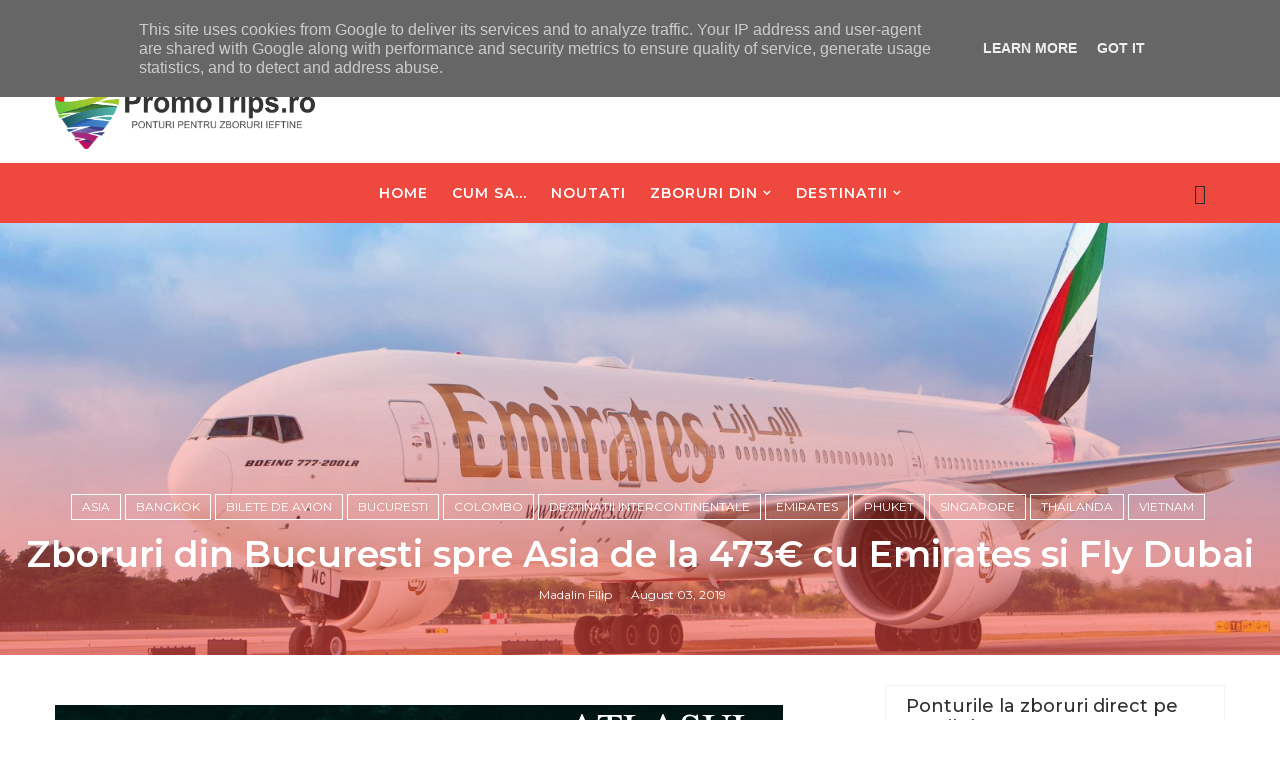

--- FILE ---
content_type: text/html; charset=UTF-8
request_url: https://www.promotrips.ro/2019/08/zboruri-din-bucuresti-spre-asia-de-la.html
body_size: 54113
content:
<!DOCTYPE html>
<html class='v2' dir='ltr' xmlns='http://www.w3.org/1999/xhtml' xmlns:b='http://www.google.com/2005/gml/b' xmlns:data='http://www.google.com/2005/gml/data' xmlns:expr='http://www.google.com/2005/gml/expr'>
<head>
<link href='https://www.blogger.com/static/v1/widgets/335934321-css_bundle_v2.css' rel='stylesheet' type='text/css'/>
<title>Zboruri din Bucuresti spre Asia de la 473&#8364; cu Emirates si Fly Dubai - PromoTrips</title>
<!--META-->
<meta charset='utf-8'/>
<meta content='width' name='MobileOptimized'/>
<meta content='true' name='HandheldFriendly'/>
<meta content='yes' name='apple-mobile-web-app-capable'/>
<meta content='index,nofollow' name='robots'/>
<meta content='width=device-width, initial-scale=1, maximum-scale=1' name='viewport'/>
<!-- Blogger main head data and meta -->
<meta content='text/html; charset=UTF-8' http-equiv='Content-Type'/>
<meta content='blogger' name='generator'/>
<link href='https://www.promotrips.ro/favicon.ico' rel='icon' type='image/x-icon'/>
<link href='https://www.promotrips.ro/2019/08/zboruri-din-bucuresti-spre-asia-de-la.html' rel='canonical'/>
<link rel="alternate" type="application/atom+xml" title="PromoTrips - Atom" href="https://www.promotrips.ro/feeds/posts/default" />
<link rel="alternate" type="application/rss+xml" title="PromoTrips - RSS" href="https://www.promotrips.ro/feeds/posts/default?alt=rss" />
<link rel="service.post" type="application/atom+xml" title="PromoTrips - Atom" href="https://www.blogger.com/feeds/5319321401103105796/posts/default" />

<link rel="alternate" type="application/atom+xml" title="PromoTrips - Atom" href="https://www.promotrips.ro/feeds/8473455340320362257/comments/default" />
<!--Can't find substitution for tag [blog.ieCssRetrofitLinks]-->
<link href='https://blogger.googleusercontent.com/img/b/R29vZ2xl/AVvXsEiG4-PE7kPdGP67ZSutp1TRVkJV1g1jqFM1eIjpXTgBRBCcomU12yTYNbIzGwPl29tdEkRsAjEudhrI2IiOGHhZfGQn6lZxGPORUYh9PoZsQkCf4-a5NmbrcNwFfrRpmTltjQJutSQs0ZJQ/s1600/promotrips+emirates.jpg' rel='image_src'/>
<meta content='https://www.promotrips.ro/2019/08/zboruri-din-bucuresti-spre-asia-de-la.html' property='og:url'/>
<meta content='Zboruri din Bucuresti spre Asia de la 473€ cu Emirates si Fly Dubai' property='og:title'/>
<meta content='Cel mai vechi blog cu ponturi pentru zboruri ieftine din Romania.' property='og:description'/>
<meta content='https://blogger.googleusercontent.com/img/b/R29vZ2xl/AVvXsEiG4-PE7kPdGP67ZSutp1TRVkJV1g1jqFM1eIjpXTgBRBCcomU12yTYNbIzGwPl29tdEkRsAjEudhrI2IiOGHhZfGQn6lZxGPORUYh9PoZsQkCf4-a5NmbrcNwFfrRpmTltjQJutSQs0ZJQ/w1200-h630-p-k-no-nu/promotrips+emirates.jpg' property='og:image'/>
<link crossorigin='anonymous' href='https://maxcdn.bootstrapcdn.com/bootstrap/4.0.0-beta.2/css/bootstrap.min.css' integrity='sha384-PsH8R72JQ3SOdhVi3uxftmaW6Vc51MKb0q5P2rRUpPvrszuE4W1povHYgTpBfshb' rel='stylesheet'/>
<style id='page-skin-1' type='text/css'><!--
/*
-----------------------------------------------
Templae Name: SEO MAG Blogger Template
Release Date : 20 April 2018, 11:19 PM (Indian Standard Time)
Author :     Blossom Themes
Author URI : https://blossomthemes.blogspot.com
License:     Premium Version Licence of Blossom Themes
----------------------------------------------- */
/* Variable definitions
-----------------------
<Group description="Main Settings" selector="body">
<Variable name="maincolor" description="Main Color of theme" type="color"  default="#ef483f" />
<Variable name="lightcolor" description="Light Color of theme" type="color"  default="#f7f7f7" />
</Group>
-----------------------
*/
/* Global */
a:link{text-decoration:none}
html,body,.section,.widget,div,span,applet,object,iframe,h1,h2,h3,h4,h5,h6,p,blockquote,pre,a,abbr,acronym,address,big,cite,code,del,dfn,em,font,img,ins,kbd,q,s,samp,small,strike,strong,sub,sup,tt,var,dl,dt,dd,ol,ul,li,fieldset,form,label,legend,table,caption,tbody,tfoot,thead,tr,th,td,figure{margin:0;padding:0}
html{overflow-x:hidden}
a{text-decoration:none;color:#000}
article,aside,details,figcaption,figure,footer,header,hgroup,menu,nav,section{display:block}
table{border-collapse:separate;border-spacing:0}
caption,th,td{text-align:left;font-weight:400}
blockquote:before,blockquote:after,q:before,q:after{content:""}
.quickedit,.home-link{display:none}
blockquote,q{quotes:"" ""}
sup{vertical-align:super;font-size:smaller}
code{font-family:'Montserrat', sans-serif;font-size:12px;color:#272727}
a img{border:none}
.post-body table {margin:10px 0px;}
.post-body table td{border-collapse:collapse;border:1px solid #e6e6e6;margin-bottom:1.5em;text-align:center}
.post-body table{border-collapse:collapse;border:1px solid #e6e6e6;margin-bottom:1.5em}
.post-body td,th{border-top:1px solid #e6e6e6;vertical-align:top;padding:12px 20px}
hr{display: block;height: 1px;border: 0;border-top: 1px solid #eee;margin: 1em 0;padding: 0;}
code{font-family: consolas;border:1px solid #ccc;background:#f7f7f7;padding:2px 6px;}
ol,ul{padding:0;margin:0;text-align:left}
ol li{list-style-type:decimal;padding:0 0 5px}
ul li{list-style-type:square;padding:0 0 5px}
ul ul,ol ol{padding:0}
.post-body a:hover{color:#ef483f}
.section,.widget,.widget ul{margin:0;padding:0}
#navbar-iframe,.navbar,.Attribution,.post-author-widget,.post-author-social{height:0;visibility:hidden;display:none}
.feed-links,.post-footer-line.post-footer-line-1,.post-footer-line.post-footer-line-2,.post-footer-line.post-footer-line-3{display:none}
.item-control{display:none!important}
h2.date-header,h4.date-header{display:none;margin:1.5em 0 .5em}
h1,h2,h3,h4,h5,h6{font-family:'Montserrat', sans-serif;font-weight:400;color:#2e2e2e}
blockquote{padding: 20px 50px 20px 50px;background: #f7f7f7;border-left: 5px solid #ef483f;font-size:16px;margin:10px 0px;}
img{max-width:100%;vertical-align:middle;border:0}
.widget iframe,.widget img{max-width:100%}
.status-msg-border{border:1px solid #ff545a;background:#ef483f}
.status-msg-body{color:#ef483f;font-family:'Montserrat', sans-serif;letter-spacing:0;font-weight:400}
/* Layout */
*{outline:0;transition:all .2s ease;-webkit-transition:all .2s ease;-moz-transition:all .2s ease;-o-transition:all .2s ease}
body{color:#2e2e2e;font-family:'Montserrat', sans-serif;font-size:14px;font-weight:400;line-height:21px;}
#body-wrapper{max-width:100%;margin:0 auto;background-color:#FFF;box-shadow:0 0 5px RGBA(0,0,0,0.2)}
.body-row{width:1170px}
#content-wrapper{margin:0 auto;padding:20px 0 40px;overflow:hidden}
#main-wrapper{float:left;width:68%;max-width:800px}
#sidebar-wrapper{float:right;width:30%;max-width:340px}
article{padding:0;overflow:hidden}
/* Top Bar*/
.semag-top{background:#ef483f;border-bottom: 1px solid #ef483f;}
.semag-top-menu li a:hover{color: #fff !important;}
.semag-top-menu ul li a{color:#fff;font-size:12px;padding: 0 25px 0 0;line-height: 40px;}
.semag-top-wrapper{position:relative;min-height:40px;color:#aaa;margin:0 auto}
.semag-social{float:right;padding:5px 0}
.semag-social li{display:inline;padding:0;float:left;margin-right:5px}
.semag-social .widget ul{padding:0}
.semag-social .LinkList ul{text-align:center;margin:0 20px 0 0}
.semag-social #social a{display:block;width:30px;height:30px;line-height:30px;font-size:14px;color:#fff;transition:background .3s linear;-moz-transition:background .3s linear;-webkit-transition:background .3s linear;-o-transition:background .3s linear}
.semag-social #social a:before{display:inline-block;font:normal normal normal 22px/1 FontAwesome;font-size:inherit;font-style:normal;font-weight:400;-webkit-font-smoothing:antialiased;-moz-osx-font-smoothing:grayscale}
.semag-social .bloglovin:before{content:"\f004"}
.semag-social .facebook:before{content:"\f09a"}
.semag-social .twitter:before{content:"\f099"}
.semag-social .gplus:before{content:"\f0d5"}
.semag-social .rss:before{content:"\f09e"}
.semag-social .youtube:before{content:"\f167"}
.semag-social .skype:before{content:"\f17e"}
.semag-social .stumbleupon:before{content:"\f1a4"}
.semag-social .tumblr:before{content:"\f173"}
.semag-social .vine:before{content:"\f1ca"}
.semag-social .stack-overflow:before{content:"\f16c"}
.semag-social .linkedin:before{content:"\f0e1"}
.semag-social .dribbble:before{content:"\f17d"}
.semag-social .soundcloud:before{content:"\f1be"}
.semag-social .behance:before{content:"\f1b4"}
.semag-social .digg:before{content:"\f1a6"}
.semag-social .instagram:before{content:"\f16d"}
.semag-social .pinterest:before{content:"\f0d2"}
.semag-social .delicious:before{content:"\f1a5"}
.semag-social .codepen:before{content:"\f1cb"}
.semag-social .vimeo:before{content:"\f27d";}
.semag-social .wordpress:before{content:"\f19a";}
.semag-social .dropbox:before{content:"\f16b";}
.semag-social .slideshare:before{content:"\f1e7";}
.semag-social .vk:before{content:"\f189";}
.semag-social .yahoo:before{content:"\f19e";}
.semag-social .reddit:before{content:"\f281";}
.semag-social #social a{transition:.2s all ease-in-out;}
.semag-social #social a:hover{transition:.2s all ease-in-out;}
.semag-social #social a.facebook:hover{color:#3b5999;}
.semag-social #social a.twitter:hover{color:#55acee;}
.semag-social #social a.gplus:hover{color:#dd4b39;}
.semag-social #social a.youtube:hover{color:#cd201f;}
.semag-social #social a.pinterest:hover{color:#bd081c;}
.semag-social #social a.instagram:hover{color:#e4405f;}
.semag-social #social a.codepen:hover{color:#222;}
.semag-social #social a.linkedin:hover{color:#0077B5;}
.semag-social #social a.skype:hover{color:#00AFF0;}
.semag-social #social a.dropbox:hover{color:#007ee5;}
.semag-social #social a.wordpress:hover{color:#21759b;}
.semag-social #social a.vimeo:hover{color:#1ab7ea;}
.semag-social #social a.slideshare:hover{color:#0077b5;}
.semag-social #social a.vk:hover{color:#4c75a3;}
.semag-social #social a.tumblr:hover{color:#34465d;}
.semag-social #social a.yahoo:hover{color:#410093;}
.semag-social #social a.stumbleupon:hover{color:#eb4924;}
.semag-social #social a.reddit:hover{color:#ff5700;}
.semag-social #social a.quora:before{content:"\f2c4";}
.semag-social #social a.quora:hover{color:#b92b27;}
.semag-social #social a.yelp:before{content:"\f1e9";}
.semag-social #social a.yelp:hover{color:#af0606;}
.semag-social #social a.weibo:before{content:"\f18a";}
.semag-social #social a.weibo:hover{color:#df2029;}
.semag-social #social a.phunt:before{content:"\f288";}
.semag-social #social a.phunt:hover{color:#da552f;}
.semag-social #social a.hackernews:before{content:"\f1d4";}
.semag-social #social a.hackernews:hover{color:#ff6600;}
.semag-social #social a.soundcloud:hover{color:#ff3300;}
.semag-social #social a.whatsapp:before{content:"\f232";}
.semag-social #social a.whatsapp:hover{color:#25D366;}
.semag-social #social a.wechat:before{content:"\f1d7";}
.semag-social #social a.wechat:hover{color:#09b83e;}
.semag-social #social a.vine:hover{color:#00b489;}
.semag-social #social a.slack:before{content:"\f198";}
.semag-social #social a.slack:hover{color:#3aaf85;}
.semag-social #social a.dribbble:hover{color:#ea4c89;}
.semag-social #social a.dribbble:hover{color:#ea4c89;}
.semag-social #social a.flickr:before{content:"\f16e";}
.semag-social #social a.flickr:hover{color:#ff0084;}
.semag-social #social a.foursquare:before{content:"\f180";}
.semag-social #social a.foursquare:hover{color:#f94877;}
.semag-social #social a.behance:hover{color:#131418;}
.semag-social #social a.rss:hover{color:#f57d00;}
.semag-social #social a.stack-overflow:hover{color:#f57d00;}
.semag-social #social a.digg:hover{color:#131418;}
.semag-social #social a.delicious:hover{color:#0084ff;}
.semag-first-article img{width: 100%;}
.semag-social ul#social a:hover{color:#ef483f;opacity:1}
.semag-semag-top-menu{float:left}
.semag-top-menu ul{overflow:hidden;list-style:none;padding:0;margin:0}
.semag-top-menu ul li{float:left;display:inline-block;list-style:none;padding:0}
.semag-top-menu ul li a{display:block;border:none!important;text-decoration:none;font-weight:400;text-transform:capitalize;font-family:'Montserrat', sans-serif;}
.semag-top-menu ul li a:hover{color:#ef483f}
/*Header*/
.semag-center-header{background:#fff}
#semag-wide-wrapper{color:#fff;padding:30px 0;margin:0 auto;padding-bottom:0px}
#header-inner{background-position:left;background-repeat:no}
.semag-wide img{height:auto;max-height:100%;margin:0}
.semag-wide h1,.semag-wide h1 a,.semag-wide h1 a:hover,.semag-wide h1 a:visited{font-family:'Montserrat', sans-serif;color:#ef483f;font-size:52px;font-weight:400;line-height:1.2em;margin:0;padding:0 0 5px;text-decoration:none;text-transform:uppercase;letter-spacing:1px}
.semag-wide h3{font-weight:400;margin:0;padding:0}
.semag-wide .description{color:#666;margin:0;padding:0 0 10px;text-transform:capitalize;text-align:center;text-indent:0;letter-spacing:1px}
.semag-wide {margin: 0;padding: 0;text-align: center;float:left}
.headerright{float:right;margin:0;padding:1px 0 0;width:730px}
.semag-wide .description span{border-top:1px solid rgba(241,241,241,0.25);padding:5px 0 0}
.Header img{max-width: 260px;margin:0 auto;}
/*Select Nav*/
.selectnav{display:none}
/*Nav Menu*/
.semag-navigation{font-weight:400;margin:0 auto;height:60px}
ul#semag_menu{list-style:none;margin:0;padding:0;text-align: center;}
#semag-menu .widget{display:none}
#semag-menu{height:60px;position:relative;text-align:center;z-index:15;margin:0 auto;padding-right:0px}
.menu-wrap{margin:0 auto;position:relative}
#semag-menu ul > li{position:relative;vertical-align:middle;display:inline-block;padding:0;margin:0}
#semag-menu ul > li > a{color:#2f2f33;font-size:14px;font-weight:600;line-height:60px;display:inline-block;text-transform:uppercase;text-decoration:none;letter-spacing:1px;margin:0;padding:0 12px;font-family:'Montserrat', sans-serif;}
#semag-menu ul > li > ul{position:absolute;background:#fff;top:100%;left:0;min-width:210px;padding:0;z-index:9999;margin-top:0;visibility:hidden;opacity:0;-webkit-transform:translateY(10px);-moz-transform:translateY(10px);transform:translateY(10px);border:1px solid #f7f7f7;}
#semag-menu ul > li > ul > li > ul{position:absolute;top:0;left:205px;width:210px;background:#fff;z-index:99;margin-top:0;margin-left:0;padding:0;border:1px solid #f2f2f2;visibility:hidden;opacity:0;-webkit-transform:translateY(10px);-moz-transform:translateY(10px);transform:translateY(10px)}
#semag-menu ul > li > ul > li{display:block;float:none;text-align:left;position:relative;border-bottom: 1px solid #f3f3f3;border-top:none;}
#semag-menu ul > li > ul > li:last-child{border:0}
#semag-menu ul li.hasSubmenu ul li:after,#semag-menu ul li:last-child:after{display:none}
#semag-menu ul > li:hover > a{color:#ef483f}
#semag-menu ul > li > ul > li a{font-size:14px;line-height:22px;display:block;color: #63636a;text-transform:uppercase;text-decoration:none;margin:0;padding:15px 25px;border-right:0;border:0}
#semag-menu ul > li.hasSubmenu > a:after{content:'\f107';font-family:FontAwesome;float:right;margin-left:5px;font-size:12px;}
#semag-menu ul > li:hover > ul,#semag-menu ul > li > ul > li:hover > ul{opacity:1;visibility:visible;-webkit-transform:translateY(0);-moz-transform:translateY(0);transform:translateY(0)}
#semag-menu ul > li > ul > li.hasSubmenu > a:after{content:'\f105';float:right}
/* Mega Menu */
li.hasSubmenu.isMega{position: static !important}
li.hasSubmenu.isMega > ul{position: absolute;width: 100%;left:0px;right:0px;}
.semag-mega-item .semag-m-thumb{display: block;height: 150px;background-size:cover !important;background-position:center center !important;}
.isMega.hasSubmenu .mega-inner{padding: 20px;position:relative;margin:0px;}
#semag-menu ul > li.isMega.hasSubmenu .semag-text a{padding: 8px 0px !important;font-weight: 500;font-family: Montserrat;text-transform: initial;color: #000;text-align:center;display: inline-block;width: 100%;}
.isMega .linkcover{position: absolute;left: 0px;right: 0px;height: 100%;width: 100%;display: block;}
.isMega .semag-m-thumb{position: relative;}
.isMega.hasSubmenu  .mega-nav a{position: absolute;background: #ef483f;color: #fff !important;padding:10px 10px !important;top:50%;-moz-transform: translateY(-50%);-ms-transform: translateY(-50%);-webkit-transform: translateY(-50%);-o-transform: translateY(-50%);transform: translateY(-50%);}
.isMega.hasSubmenu  .mega-nav a.mega-next{z-index: 99;right: 0px;}
.isMega.hasSubmenu  .mega-nav a.mega-prev{z-index: 99;left: 0px;}
.isMega .mega-nav a.disable{display:none}
.isMega.hasSubmenu > ul{position: relative}
/* semag Loading Animation */
.semag-thecube{width:37px;height:37px;margin:0 auto;margin-top:25px;position:relative;transform:rotateZ(45deg);-o-transform:rotateZ(45deg);-ms-transform:rotateZ(45deg);-webkit-transform:rotateZ(45deg);-moz-transform:rotateZ(45deg);}
.semag-thecube .semag-cube{position:relative;transform:rotateZ(45deg);-o-transform:rotateZ(45deg);-ms-transform:rotateZ(45deg);-webkit-transform:rotateZ(45deg);-moz-transform:rotateZ(45deg);}
.semag-thecube .semag-cube{float:left;width:50%;height:50%;position:relative;transform:scale(1.1);-o-transform:scale(1.1);-ms-transform:scale(1.1);-webkit-transform:scale(1.1);-moz-transform:scale(1.1);}
.semag-thecube .semag-cube:before{content:"";position:absolute;top:0;left:0;width:100%;height:100%;background-color:#fff;opacity:0.4;animation:semag-fold-thecube 2.76s infinite linear both;-o-animation:semag-fold-thecube 2.76s infinite linear both;-ms-animation:semag-fold-thecube 2.76s infinite linear both;-webkit-animation:semag-fold-thecube 2.76s infinite linear both;-moz-animation:semag-fold-thecube 2.76s infinite linear both;transform-origin:100% 100%;-o-transform-origin:100% 100%;-ms-transform-origin:100% 100%;-webkit-transform-origin:100% 100%;-moz-transform-origin:100% 100%;}
.semag-thecube .semag-c2{transform:scale(1.1) rotateZ(90deg);-o-transform:scale(1.1) rotateZ(90deg);-ms-transform:scale(1.1) rotateZ(90deg);-webkit-transform:scale(1.1) rotateZ(90deg);-moz-transform:scale(1.1) rotateZ(90deg);}
.semag-thecube .semag-c3{transform:scale(1.1) rotateZ(180deg);-o-transform:scale(1.1) rotateZ(180deg);-ms-transform:scale(1.1) rotateZ(180deg);-webkit-transform:scale(1.1) rotateZ(180deg);-moz-transform:scale(1.1) rotateZ(180deg);}
.semag-thecube .semag-c4{transform:scale(1.1) rotateZ(270deg);-o-transform:scale(1.1) rotateZ(270deg);-ms-transform:scale(1.1) rotateZ(270deg);-webkit-transform:scale(1.1) rotateZ(270deg);-moz-transform:scale(1.1) rotateZ(270deg);}
.semag-thecube .semag-c2:before{animation-delay:0.35s;-o-animation-delay:0.35s;-ms-animation-delay:0.35s;-webkit-animation-delay:0.35s;-moz-animation-delay:0.35s;}
.semag-thecube .semag-c3:before{animation-delay:0.69s;-o-animation-delay:0.69s;-ms-animation-delay:0.69s;-webkit-animation-delay:0.69s;-moz-animation-delay:0.69s;}
.semag-thecube .semag-c4:before{animation-delay:1.04s;-o-animation-delay:1.04s;-ms-animation-delay:1.04s;-webkit-animation-delay:1.04s;-moz-animation-delay:1.04s;}
.semag-mega-loading{position:absolute;left:0px;top:0px;z-index:100;width:100%;height:100%;background:#ef483f;display:inline-block;bottom:0px;}
.semag-loading-inner{position:absolute;top:50%;left:50%;-moz-transform:translate(-50%, -50%);-ms-transform:translate(-50%, -50%);-webkit-transform:translate(-50%, -50%);-o-transform:translate(-50%, -50%);transform:translate(-50%, -50%);}
@keyframes semag-fold-thecube{0%, 10%{transform:perspective(70px) rotateX(-180deg);opacity:0;}
25%,75%{transform:perspective(70px) rotateX(0deg);opacity:1;}
90%,100%{transform:perspective(70px) rotateY(180deg);opacity:0;}
}
@-o-keyframes semag-fold-thecube{0%, 10%{-o-transform:perspective(70px) rotateX(-180deg);opacity:0;}
25%,75%{-o-transform:perspective(70px) rotateX(0deg);opacity:1;}
90%,100%{-o-transform:perspective(70px) rotateY(180deg);opacity:0;}
}
@-ms-keyframes semag-fold-thecube{0%, 10%{-ms-transform:perspective(70px) rotateX(-180deg);opacity:0;}
25%,75%{-ms-transform:perspective(70px) rotateX(0deg);opacity:1;}
90%,100%{-ms-transform:perspective(70px) rotateY(180deg);opacity:0;}
}
@-webkit-keyframes semag-fold-thecube{0%, 10%{-webkit-transform:perspective(70px) rotateX(-180deg);opacity:0;}
25%,75%{-webkit-transform:perspective(70px) rotateX(0deg);opacity:1;}
90%,100%{-webkit-transform:perspective(70px) rotateY(180deg);opacity:0;}
}
@-moz-keyframes semag-fold-thecube{0%, 10%{-moz-transform:perspective(70px) rotateX(-180deg);opacity:0;}
25%,75%{-moz-transform:perspective(70px) rotateX(0deg);opacity:1;}
90%,100%{-moz-transform:perspective(70px) rotateY(180deg);opacity:0;}
}
/* Search Button */
.semag-search-btn{position:absolute;right:0;top:0;z-index:99}
.semag-search-btn a.semag-serch{cursor:pointer;display:block;height:60px;text-align:center;position:relative;right:0;top:0;width:50px;border-radius:0;box-sizing:border-box;color:#2f2f33}
.semag-search-btn a.semag-serch:hover{color:#ef483f}
.semag-search-btn a.semag-serch:before{color:#2f2f33;content: "\f4a5";font-family:Ionicons;font-size:20px;line-height:60px;}
.semag-search-btn span{list-style:none}
/* Featued Post Widget */
.semag-initiate{opacity:0}
.semag-wrapper{margin:0 0 10px}
.semag-implied{opacity:1}
.semagfeatured .semag-featured .semag-secondary{overflow:hidden;display:block;padding:0;position:relative}
.semagfeatured .semag-featured .semag-secondary:last-child{padding-top:10px;margin-top:10px}
.smag .semag-featured .semag-secondary .semagfeatured-thumb{width:100%;height:240px;vertical-align:middle}
.smag .semag-featured .semag-secondary .semag-thumb{width:100%;height:240px;position:relative;display:block}
.semag-trap{position:absolute;left:0;top:0;z-index:1;width:100%;height:100%;background-color:rgba(40,35,40,0.05)}
.smag .semag-featured .semag-secondary .semag-content{position:absolute;bottom:0;width:100%;z-index:2;padding:15px;box-sizing:border-box}
.semagfeatured .semag-secondary .semag-content .semagfeatured-title{overflow:hidden;line-height:0;margin:0 0 2px;padding:0}
.semagfeatured .semag-secondary .semag-content .semagfeatured-title a{color:#fff;font-weight:400;font-size:13px;line-height:1.5em}
.semag-author{margin-right:10px}
.semag-author::before{content:'\f47d';font-family: "Ionicons";color:#bbb;margin-right:5px}
.semag-author,.semag-time{color:#bdbdbd;font-size:12px;font-weight:400}
.semag-time:before{content: "\f402";font-family: "Ionicons";color:#bbb;margin-right:5px}
.semag-label a {border:1px solid #fff;background: transparent;  border-radius: 0px;padding: 5px 10px;position: relative;display: inline-block;text-transform: uppercase;color: #fff;font-size: 12px;position: relative;line-height: 14px;margin-bottom: 5px;}
.slidebg .semagfeatured .semag-hero .semag-hero-content .semagfeatured-title a{ font-size: 22px;line-height: 26px;font-weight: 600;padding: 10px 0px;}
.slidebg .semagfeatured .semag-hero .semag-hero-content .semagfeatured-title a:hover,.semagfeatured .semag-secondary .semag-content .semagfeatured-title a:hover{color: #ef483f;}
.semagfeatured .semag-secondary .semag-content .semagfeatured-title a{font-weight: 600;line-height: 22px;letter-spacing: 0;margin-top: 5px;font-size: 18px;}
.semagfeatured .semag-secondary .semag-content .semagfeatured-title{margin: 10px 0px;}
.semagfeatured h2{display: none;}
/* Customized Widgets */
.custwid .widget h2.title{padding-right: 90px !important;box-sizing: border-box;}
.custwid .widget{position: relative;}
.custwid .widget .semag-right-all{position: absolute;right: 0px;top:8px;}
.custwid .widget .semag-right-all a{color: #ef483f}
.semag-right-all a{text-transform: capitalize;font-weight:400;}
object.semag-widget{padding: 30px 0px;display: block;width: 100%;}
/* Custom Gallery widget */
.semag-gallery-post .img_dyn{background-position: center center !important;}
.semag-absolutize{position: absolute;bottom:0px;color:#fff;left:0px;box-sizing:border-box;padding:20px;}
.semag-gallery-feature{position: relative;}
.semag-gallery-feature .feature-image:before{content: "";position: absolute;top: 0px;bottom: 0px;left: 0px;right: 0px;background: rgba(0, 0, 0, 0) linear-gradient(to bottom, transparent 0%, transparent 0%, rgba(0, 0, 0, 0.5) 100%, rgba(0, 0, 0, 0.1) 100%) repeat scroll 0 0;display: block;height: 100%;}
.semag-gallery-feature h3 a{color: #fff}
.semag-gallery-feature .article-meta span, .semag-gallery-feature .article-meta span a{color: #fff}
.semag-gallery-feature .feature-image{background-position: center center !important}
.semag-gallery-feature .semag-iframe-hidden{display: none}
.semag-gallery-feature .feature-image{height: 400px;width: 100%;background-size: cover !important;}
.semag-gallery-feature .feature-image:after{content: "\f488";font-family: "Ionicons";font-size:60px;color: #fff;width: 100%;line-height: 400px;text-align: center; background: rgba(0,0,0,0.4);height: 100%;display: table;cursor:pointer}
.semag-gallery-feature h3{font-weight: 600;line-height: 40px;font-size:18px;margin-top:10px;}
.semag-gallery-feature .article-meta span, .semag-gallery-feature .article-meta span a{color:#fff;}
.semag-gallery-feature .article-meta span i{font-size:17px;padding:10px 5px;}
.semag-gallery-feature .article-meta span a{font-size: 12px;display: inline;font-weight: 400;}
.semag-gallery-post h3 a:hover, .semag-gallery-feature a:hover{color:#ef483f}
.semag-gallery-post{/*width: 25%;float: left;*/box-sizing:border-box;padding:15px 8px;position:relative;}
.semag-gallery-post:first-child{padding-left: 0px;}
.semag-gallery-post .img_dyn{height: 108px;background-size:cover !important;position: relative;background-position:center center;}
.semag-gallery-post .playing.img_dyn:after{content: "\f487";font-family: "Ionicons";font-size: 30px;color: #fff;width: 100%;line-height: 108px;text-align: center;background: rgba(0,0,0,0.4);height: 100%;display: table;cursor: pointer;}
.semag-gallery-post h3 a{font-size: 14px;font-weight: 600;color:#000}
.semag-gallery-post h3{padding: 10px 0px;line-height:18px;}
.clearfix{clear:both;}
.semag-gallery-feature .regular.feature-image:after, .semag-gallery-post .playing.regular.img_dyn:after{display:none !important;}
.owl-nav{position: absolute;width:100%;top:0px;font-size:20px;color:#fff;opacity:0;transition:.2s all ease-in-out}
.owl-nav .owl-next{right: 10px;position: absolute;top:58px;}
.owl-nav .owl-prev{left:5px;position: absolute;top:58px;}
.owl-nav .owl-prev,.owl-nav .owl-next{background:#ef483f; width: 25px; height: 25px;text-align: center;line-height: 26px;}
.semag-slider:hover .owl-nav{display: block;opacity: 1;transition:.2s all ease-in-out}
.owl-nav .owl-prev.disabled,.owl-nav .owl-next.disabled{display: none}
ol{padding-left: 20px;box-sizing:border-box;width:100%;}
/* Custom List widget */
.semag-box-list{padding: 0px 15px;margin-top:-15%;position: relative;}
.semag-box-inside{background: #fff;padding: 10px 20px;box-sizing: border-box;}
.semag-hero .blsm-img::after, .smag .semag-featured .semag-secondary .semag-thumb::after{content: "";position: absolute;top: 0px;bottom: 0px;left: 0px;right: 0px;background: rgba(0, 0, 0, 0) linear-gradient(to bottom, transparent 0%, transparent 0%, rgba(0, 0, 0, 0.5) 100%, rgba(0, 0, 0, 0.1) 100%) repeat scroll 0 0;display: block;height: 100%;}
.grid-item:hover .semag-article .semag-bgr{background: rgba(0, 0, 0, 0.5);opacity: 1;transition:.6s all ease;}
.grid-item .post-cat{filter: blur(30px);opacity: 0;transition:.6s all ease;}
.grid-item:hover .post-cat{opacity: 0;filter:blur(0px)}
.semagfeatured .semag-hero{width:100%;position:relative;float:left;box-sizing:border-box;overflow:hidden}
.semagfeatured .semag-featured-image{width:100%;position:relative;overflow:hidden}
.semagfeatured .semag-hero .semagfeatured-thumb,.semagfeatured .blsm-img{height:500px}
.smag .semag-hero .semagfeatured-thumb{position:relative;width:100%;height:200px}
.semagfeatured-thumb{overflow:hidden}
.semagfeatured .semag-hero .semagfeatured-thumb,.semagfeatured .blsm-img{height:500px!important}
.smag .blsm-img{width:100%;height:200px;position:relative;display:block}
.semag-hero .semagfeatured-thumb .semag-label{position:absolute;top:15px;left:15px;z-index:2}
.semag-hero .semagfeatured-thumb .semag-label a{background:#ef483f;color:#fff;text-transform:uppercase;height:20px;line-height:20px;display:inline-block;padding:0 6px;font-size:11px;font-weight:400;border-radius:2px}
.semagfeatured .semag-hero .semag-hero-content,.column .semag-hero .semag-hero-content{position:absolute;bottom:0;width:100%;z-index:2;padding:15px;box-sizing:border-box}
.semagfeatured .semag-hero .semag-hero-content .semagfeatured-title a,.column .semag-hero .semag-hero-content .semagfeatured-title a{display:block;font-size:19px;color:#fff;font-weight:400;line-height:1.4em;margin-bottom:5px}
.semag-hero-content .semag-author,.semag-hero-content .semag-time{color:#ccc}
.recent-summary{display:block;color:#ccc;padding:10px 0}
.semag-list-col {width: 50%;box-sizing: border-box;float: left;}
.semag-widget-col-1{padding-right: 15px;}
.semag-widget-col-2{  padding-left: 15px;}
.semag-list-media{position: relative}
.semag-list-media .semag-post-share{position: absolute;top:0px;left: 0px;width: 100%;height: 100%;display: table;}
.semag-post-share .semag-cell{vertical-align: middle;display: table-cell;text-align:center;}
.semag-post-share ul{list-style: none;box-sizing: border-box;width: 100%;}
.semag-post-share a{color: #fff;}
.semag-post-share ul li{padding:15px;list-style-type: none;font-size:25px;float:left;}
article.semag-post{padding: 0px;}
.semag-post-share{background: rgba(0,0,0,0.5);opacity: 0;transition: .2s all ease-in-out;}
.semag-widget ul.social-icons{display: table;text-align: center;padding: 0px 110px;}
.semag-parentover:hover .semag-post-share{opacity: 1;transition: .2s all ease-in-out;}
.semag-post-share a:hover{color: #ef483f}
.semag-widget.list .semag-widget-col-1 h3.entry-title a{font-weight:600;line-height:42px;font-size: 18px;color:rgb(47, 47, 51);}
.semag-widget.list .semag-widget-col-1 .article-meta span a{color: rgb(142, 142, 149);font-weight: 400;font-size: 12px;}
.semag-widget.list .semag-widget-col-1 .article-meta span i{color: rgb(142, 142, 149);font-weight: 400;font-size: 17px;padding:0px 4px}
.semag-widget.list .semag-widget-col-1 .article-meta{padding-bottom: 10px;}
.semag-widget.list .semag-widget-col-1 .entry-content{color: rgb(142, 142, 149);line-height: 24px;font-size: 14px;}
.semag-widget.list .semag-widget-col-1 .entry-content a.btn-read{border:1px solid rgb(234, 234, 241);padding:5px 20px;display: table;margin-top:20px;text-transform: uppercase;font-size: 12px;}
.semag-widget.list .semag-widget-col-1 .entry-content a.btn-read:hover{border-color: #ef483f;background: #ef483f;color: #fff;}
.semag-widget.list .semag-widget-col-2 .article-image a{height:100px;display:block;width:100px;background-size:cover !important;background-position:center !important;}
.semag-widget.list .semag-widget-col-2 .article-image{width: 100px;float: left;}
.semag-widget.list .semag-widget-col-2 .semag-post{margin-bottom:20px;}
.semag-widget.list .semag-widget-col-2 .semag-post .article-content{box-sizing: border-box;padding-left:15px;display:table;}
.semag-widget.list .semag-widget-col-2 .semag-post .article-content h3 a{font-size:14px;line-height:14px;font-weight: 600; padding-top:10px;display: table;}
.semag-widget.list .semag-widget-col-2 .semag-post .article-content .article-meta{color: rgb(142, 142, 149);padding-top:5px; display: table;}
.semag-widget.list .semag-widget-col-2 .semag-post .article-content .article-meta .entry-date{color: rgb(142, 142, 149);font-weight: 400;font-size:12px;}
.semag-widget.list .semag-widget-col-2 a:hover{color:#ef483f}
img.semag-empty{max-width: 250px;}
div.semag-empty{width: 100%;text-align:center;background:rgb(236,239,241);box-sizing:border-box;padding:50px 0px;}
.semag-no-title h3{font-weight: 600;}
#customwidget .semag-widget.list .semag-widget-col-1 .semag-parentover .semag-post-share ul{filter:blur(20px);transition:.6s all ease;}
#customwidget .semag-widget.list .semag-widget-col-1 .semag-parentover:hover .semag-post-share ul{filter:blur(0px)}
/* Latest Posts [First] */
.semag-first-article{margin-top:20px;position:relative;}
.semag-first-article .semag-article-image{position: relative;}
.semag-first-article .semag-article-image:after{content:"";position: absolute;top:0px;bottom:0px;left:0px;right:0px;
background: rgba(0, 0, 0, 0) linear-gradient(to bottom, transparent 0%, transparent 0%, rgba(0, 0, 0, 0.5) 100%, rgba(0, 0, 0, 0.1) 100%) repeat scroll 0 0;}
.semag-first-article .semag-article-content{position: absolute;bottom:25px;left:30px;}
.semag-first-article .semag-article-content a,.semag-first-article .semag-article-content i{color: #fff;}
.post-cat a{border:1px solid #fff;background: transparent;  border-radius: 0px;padding: 5px 10px;position: relative;display: inline-block;text-transform: uppercase;color: #fff;font-size: 12px;position: relative;line-height: 14px;margin-bottom: 5px;margin-right: 4px;}
.semag-first-article h3.entry-title{font-weight: 600;font-size:18px;padding-left: 4px;margin:15px 0px;}
.semag-first-article .article-meta a{font-size:12px;font-weight: 400;color: rgb(235, 235, 235);margin:0px 8px;}
.semag-first-article .article-meta i{font-size:15px;padding-top:1px;}
.semag-first-article .article-meta a:hover,.semag-first-article .entry-title a:hover{color:#ef483f}
/* Posts */
.grid-item:hover .semag-article .semag-bgr{background: rgba(0, 0, 0, 0.5);opacity: 1;transition:.6s all ease;}
.grid-item .post-cat{filter: blur(30px);opacity: 0;transition:.6s all ease;}
.grid-item:hover .post-cat{opacity: 1;filter:blur(0px)}
.grid-item .article-content{padding: 0px 15px;position: relative;box-sizing: border-box;float:right}
.grid-item .article-inwhite{background: #fff;box-sizing: border-box;padding: 10px 20px;}
.grid-item.secondary{padding-top:20px}
.semag-article{margin-bottom: 30px;border-radius: 0px;position: relative;}
.semag-article .semag-article-image{position: relative;display: inline-block;width:40%}
.semag-article .semag-bgr{bottom: 0;left: 0;opacity: 0.7;position: absolute;right: 0;top: 0;-webkit-transition: 0.4s;-o-transition: 0.4s;transition: 0.4s;}
.semag-article .semag-article-image .semag-featured-wid{width: 100%;height:280px;display: block;background-size:cover !important;background-position: center center !important;}
.semag-article .semag-post-image:hover .semag-bgr{background: rgba(0, 0, 0, 0.5);opacity: 1;-webkit-transition: 0.4s;-o-transition: 0.4s;transition: 0.4s;}
.semag-article .share-links{opacity: 0;left: 0;margin-top: -15px;position:absolute;right: 0;top: 50%;-webkit-transition: 0.4s;-o-transition: 0.4s;transition: 0.4s;display: inline;text-align: center;}
.semag-article .semag-post-image:hover .share-links{opacity:1}
.semag-article .share-links .social-icons {margin: 0; text-align: right; display: inline-block;}
.semag-article .share-links .social-item {border: none;background: transparent; box-shadow: none; margin: 5px;}
.semag-article .share-links .social-item { float: left;}
.semag-article .share-links .social-item a{font-size:24px;display: inline-block;color: #FFF;text-align: center;padding: 4px 10px;}
.list-unstyled,.list-unstyled li{list-style-type: none;}
.semag-article .post-cat {position: absolute; top: 5px;left: 5px;font-size: 14px;font-weight: 400;display: block; overflow: hidden;text-overflow: ellipsis; white-space: nowrap;width:100%;}
.semag-article .article-content {width: 60%; box-sizing:border-box}
.semag-article .entry-header{margin-top:10px;}
.semag-article .entry-title{font-weight: 600;font-size:18px;line-height: 18px;}
.semag-article h3{padding-bottom: 10px;}
.semag-article .article-meta, .semag-article .article-meta a{color: #8e8e95;line-height: 24px;font-weight: 400;}
.semag-article .article-meta a{font-size:12px;}
.semag-article .article-meta i{font-size: 15px;}
.semag-article .entry-content{font-size: 14px;line-height: 24px;color: #8e8e95; padding-top:10px;}
.semag-article a.btn-read{background: transparent;border: 1px solid #f7f7f7;display: inline-block;right: 20px;padding: 10px 20px 9px;margin-top: 20px;margin-bottom: 10px;font-size: 12px;color: #2f2f33;text-transform: uppercase;}
.semag-article a.btn-read:hover{background: #ef483f;color: white;border: 1px solid #ef483f;}
.semag-article .entry-title a:hover{color:#ef483f}
/* Item Page */
.post-body{margin:0;padding:10px;font-size:14px;line-height:26px;box-sizing:border-box}
.post-body img{max-width:100%;padding:10px 0;position:relative;margin:0 auto}
.comment-link{white-space:normal}
.postmarg{padding: 50px 0px !important;}
.postmarg h3{font-size:36px;line-height:38px;padding: 10px 0px;font-weight: 600}
.postmarg .article-meta, .postmarg .article-meta a{color: #8e8e95; font-weight: 400;}
.postmarg .article-meta a{font-size: 12px;margin-right: 15px;}
.postmarg .article-meta i{font-size: 15px;}
/* Post Bottom Share */
.semag-right-share ul li{float: left;}
.semag-right-share ul li a{display: inline-block;color: #FFF;text-align: center;font-size: 12px;}
.semag-right-share .share-links .social-item.facebook {background: #3b5998}
.semag-right-share .share-links .social-item {padding: 4px 10px;box-shadow: 0 1px 1px rgba(0, 0, 0, 0.1); cursor: pointer; margin-left: 5px; text-align: center;-webkit-transition: 0.2s;-o-transition: 0.2s;transition: 0.2s;}
.semag-left-tags, .semag-right-share{position: relative;display: block;width: 100%;padding: 5px 0px;}
.semag-right-share .share-links .social-item.twitter {background: #00aced}
.semag-right-share .share-links .social-item.google {background: #dd4b39}
.semag-right-share .share-links .social-item.google:hover {background: #ac2d1e}
.semag-right-share .share-links .social-item.twitter:hover {background: #0074a1}
.semag-right-share .share-links .social-item.facebook:hover {background: #263961}
.semag-right-share .share-links .count-share .social-item i {font-size: 10px;color: #fff;padding-right: 5px;}
/* Post Bottom Ad */
.semag-advertising{box-sizing: border-box;padding: 10px 0px;text-align: center;margin:10px 0px;}
/* Post Author Bottom */
.semag-post-author .post-author{display:table;overflow:hidden;padding:30px 0px;width:100%;margin-top:10px;border-top:1px solid #f7f7f7;border-bottom:1px solid #f7f7f7;}
.semag-post-author .author-img{padding-right:20px;}
.post-outer .post-cat{opacity: 0;filter:blur(30px);}
.semag-article .share-links{filter:blur(40px);transition: .8s all ease;opacity:1;}
.semag-article:hover .post-outer .post-cat{opacity: 1;filter:blur(0px)}
.semag-article:hover .share-links{filter:blur(0px)}
.semag-post-author .author-img > img{max-width:inherit;}
.semag-post-author .author-content{padding-left:30px;display:table-cell;vertical-align:middle;}
.semag-post-author .author-content h5{font-size:16px;padding:10px 0 15px;display:block;margin:0;}
.semag-post-author .author-content h5 a{color:#2f2f33;font-weight:500;font-size:14px;color:#2f2f33;text-transform:capitalize;}
.semag-post-author .author-content p{color:#757575;margin:auto;line-height:24px;padding-bottom:20px;font-size:12px;}
.semag-post-author .content-social-author ul,.semag-post-author .content-social-author ul li{list-style-type: none;}
.semag-post-author .content-social-author ul li{float: left;padding: 0px 8px}
.semag-post-author .fa-facebook{color:#3b5999}
.semag-post-author .fa-twitter{color: #55acee}
.semag-post-author .fa-linkedin{color:#0077B5}
.semag-post-author .fa-skype{color: #00AFF0}
.semag-post-author .fa-dropbox{color: #007ee5}
.semag-post-author .fa-wordpress{color: #21759b}
.semag-post-author .fa-vimeo, .semag-post-author .fa-vimeo-square{color: #1ab7ea}
.semag-post-author .fa-slideshare{color: #0077b5}
.semag-post-author .fa-vk{color:#4c75a3}
.semag-post-author .fa-tumblr, .semag-post-author .fa-tumblr-square{color: #34465d}
.semag-post-author .fa-yahoo{color: #410093}
.semag-post-author .fa-google-plus,.semag-post-author .fa-google-plus-square,.semag-post-author .fa-google-plus-official{color: #dd4b39}
.semag-post-author .fa-pinterest-p,.semag-post-author .fa-pinterest-square, .semag-post-author .fa-pinterest{color: #bd081c}
.semag-post-author .fa-youtube, .semag-post-author .fa-youtube-play, .semag-post-author .fa-youtube-square{color: #cd201f}
.semag-post-author .fa-stumbleupon, .semag-post-author .fa-stumbleupon-circle{color:#eb4924}
.semag-post-author .fa-reddit-alien, .semag-post-author .fa-reddit-square, .semag-post-author .fa-reddit{color: #ff5700}
.semag-post-author .fa-quora{color:#b92b27}
.semag-post-author .fa-yelp{color: #af0606}
.semag-post-author .fa-weibo{color:#df2029}
.semag-post-author .fa-product-hunt{color: #da552f}
.semag-post-author .fa-hacker-news{color: #ff6600}
.semag-post-author .fa-soundcloud{color: #ff3300}
.semag-post-author .fa-rss, .semag-post-author .fa-rss-square{color: #f57d00}
.semag-post-author .fa-whatsapp{color:#25D366}
.semag-post-author .fa-weixin{color: #09b83e}
.semag-post-author .fa-medium{color: #02b875}
.semag-post-author .fa-vine{color: #00b489}
.semag-post-author .fa-slack{color: #3aaf85}
.semag-post-author .fa-instagram{color: #e4405f}
.semag-post-author .fa-dribbble{color: #ea4c89}
.semag-post-author .fa-flickr{color: #ff0084}
.semag-post-author .fa-foursquare{color: #f94877}
.semag-post-author .fa-behance-square, .semag-post-author .fa-behance{color: #131418}
.semag-post-author .fa-snapchat, .semag-post-author .fa-snapchat-square, .semag-post-author .fa-snapchat-ghost{color:#FFFC00}
.semag-post-author .fa-codepen{color: #222}
.semag-post-author .fa-stack-overflow{color: #f57d00}
.semag-post-author .fa-digg{color:#131418}
.semag-post-author .fa-delicious{color:#0084ff}
/* Post Tags */
.post-footer .tags-title{font-size: 14px;font-weight: 400;color: #63636a;}
.post-footer .tags a{background: #ffffff none repeat scroll 0 0;color: #2f2f33;display: inline-block;font-size: 14px;line-height: 22px;padding: 0 3px;font-weight:400;transition: all 0.4s ease 0s;text-decoration: underline;font-style: italic;}
.post-footer .tags{color: #63636a;}
.post-footer .tags a:hover{color:#ef483f}
#comments .comment .comment-block{border:0px;border-bottom:  1px solid #f7f7f7;padding-bottom:15px;position:relative;}
.comments .comments-content .comment-content{font-size: 14px;background: #f7f7f7 none repeat scroll 0 0;border-radius: 2px;color: #4b4b55;line-height: 24px;width: 100%;  display: border-box;  padding: 20px;}
/* Comments */
.comment-form{overflow:hidden}
.comments-title{position:relative;clear:both;z-index:1;margin:0;line-height:33px}
.comments-title h2{display:inline-block;position:relative;background-color:#fff;color:#1c1c1c;font-size:18px;letter-spacing:-.4px;text-transform:uppercase;font-weight:700;z-index:1;margin:0;padding-right:15px}
.comments-title:after{content:"";position:absolute;z-index:0;top:14px;left:0;width:100%;height:5px;background-color:#f7f7f7}
.comments{clear:both;margin:0;color:#1c1c1c;background:#fff;padding:10px 0}
.comments h4{color:#000;font-size:14px;padding:5px 20px;font-weight:700;letter-spacing:1.5px;text-transform:Uppercase;position:relative;text-align:center;background:#fff;z-index:1;margin-bottom:15px}
.comments h4:after{content:'';position:absolute;bottom:0;left:50%;width:40px;height:2px;background:#000;margin-left:-20px}
.comments .comments-content{margin:0;padding:0}
.comments .comments-content .comment{margin-bottom:0;padding-bottom:8px}
.comments .comments-content .comment:first-child{padding-top:0}
.facebook-tab,.fb_iframe_widget_fluid span,.fb_iframe_widget iframe{width:100%!important}
.comments .item-control{position:static}
.comments .avatar-image-container{float:left;overflow:hidden;position:absolute}
.comments .avatar-image-container,.comments .avatar-image-container img{height:45px;max-height:45px;width:45px;max-width:45px}
.comments .comment-block{overflow:hidden;padding:0 0 10px}
.comments .comment-block,.comments .comments-content .comment-replies{margin-left:60px;margin-top:0}
.comments .comments-content .inline-thread{padding:0}
.comments .comment-actions{float:left;width:100%;position:relative;margin:0}
.comments .comments-content .comment-header{font-size:14px;display:block;overflow:hidden;clear:both;margin:0 0 3px;padding:0 0 5px;border-bottom:1px dotted #f7f7f7}
.comments .comments-content .user{font-style:normal;font-weight:500;display:block;font-size:16px}
.comments .comments-content .icon.blog-author{display:none}
.comments .comments-content .comment-content{float:left;text-align:left;font-size:13px;line-height:1.4em;color:#656565}
.comments .comment .comment-actions a{margin-right:5px;padding:2px 5px;font-weight:400;font-size:10px}
.comments .comment .comment-actions a:hover{color:#fff;background-color:#ef483f;text-decoration:none}
.comments .comments-content .datetime{color:#999;float:left;font-size:11px;position:relative;font-style:italic;margin:2px 0 0;display:block}
.comments .comments-content .datetime:before{content:'\f017';font-family:fontawesome;font-style:normal;margin-right:3px}
.comments .comments-content .comment-header a{color:inherit}
.comments .comments-content .comment-header a:hover{color:#ef483f}
.comments .thread-toggle{margin-bottom:4px}
.comments .thread-toggle .thread-arrow{height:7px;margin:0 3px 2px 0}
.comments .thread-expanded{padding:8px 0 0}
.comments .comments-content .comment-thread{margin:0}
.comments .continue a{padding:0 0 0 60px;font-weight:400}
.comments .comments-content .loadmore.loaded{margin:0;padding:0}
.comments .comment-replybox-thread{margin:0}
#comments ol li{list-style-type: none !important}
#comments .comment .comment-block{border: 1px solid #ccc;padding: 5px 10px;box-sizing: border-box;position: relative}
#comments .continue a{font-size: 10px;display: table;padding:2px 5px;display: inline-block;width: 100%;text-align: center;padding: 8px 0px;margin: 7px 0px;font-size:12px;border:1px solid #2942ee;color:#2942ee}
#comments .continue a:hover{background-color: #ef483f;color:#fff}
.comments .comment-actions{position: absolute;width: auto;right: 0px;top:10px;}
.comments .comment-actions a{background: #fff !important;color:#000 !important;border: 1px solid #f7f7f7 !important;transition: 0s all ease-in-out !important;}
.comments .comment-actions a:hover{background: #ef483f !important;color: #fff !important;border-color: #ef483f !important;transition: 0s all ease-in-out !important;}
.comments .comments-content .comment-header{border-bottom: 0px !important;}
.comments h4{border-bottom: 1px solid #f7f7f7;text-align: left;color: #2f2f33;font-weight: 500;font-size: 18px;}
.comments h4:after{display: none;}
.article-inwhite h3.entry-title a{color: #000 !important;}
/* comment tabs */
.semag-blogger-comment{display:block}
.semag-tabs .content-tab{background-color:transparent;padding:0}
.semag-tabs-header{margin-bottom:10px;position:relative}
.semag-tabs-header h3{display:inline-block;font-size:18px;margin:0;color:#010101;top:2px;font-weight:500;padding-bottom:2px}
.semag-tabs-header h3 h9{display:none}
.semag-tabs-header .semag-tab-wrapper a{height:auto;line-height:1.2em;padding:8px 5px;display:block;text-align:center}
.semag-tabs-header .semag-tab-wrapper li{float:left;width:33%;padding:0}
.facebook-tab,.fb_iframe_widget_fluid span,.fb_iframe_widget iframe{width:100%!important}
.semag-tabs.simplyTab .content-tab{background-color:transparent;padding:0;margin-top:20px}
.semag-tabs.simplyTab .semag-tab-wrapper li a{text-transform: uppercase;color: #ef483f;font-weight: 500;font-size: 12px;border-bottom: 2px solid #f7f7f7;}
.semag-tabs.simplyTab .semag-tab-wrapper li a.activeTab{border-bottom: 2px solid #ef483f;}
.semag-tabs.simplyTab .semag-tab-wrapper li{margin:0;list-style:none}
.semag-tab-wrapper{list-style:none}
.content-tab{transition:all 0 ease;-webkit-transition:all 0 ease;-moz-transition:all 0 ease;-o-transition:all 0 ease}
/* Blog Pager */
#blog-pager{clear:both;text-align:center;padding:15px 0;background:#fff;color:#4d4d4d}
.displaypageNum a,.showpage a,.pagecurrent,.blog-pager-older-link,.blog-pager-newer-link{padding:5px 13px;margin-right:8px;color:#fff;background-color:#ef483f;border:1px solid #2d2d2d;display:inline-block;line-height:20px;-moz-border-radius:2px;-webkit-border-radius:2px;border-radius:2px;margin-top:10px}
.displaypageNum a:hover,.showpage a:hover,.pagecurrent,.blog-pager-older-link:hover,.blog-pager-newer-link:hover{background:#ef483f;border:1px solid #1bcdda;text-decoration:none;color:#fff}
.showpageOf{display:none!important;overflow:hidden}
#blog-pager .pages{margin:10px 0;border:none}
.blog-pager-newer-link{background: #fff;font-size: 12px;padding-left: 7px;color: #2f2f33;border:0px solid #000}
.blog-pager-newer-link:before{content: "\f2ca";font-family: "Ionicons";color: #2f2f33;padding: 10px;font-size: 14px;background: #f7f7f7 ;border-radius: 100%;text-align: center;margin: 10px;display: inline-block;line-height: 10px;}
.blog-pager-newer-link:hover{background: #fff;font-size: 12px;padding-left: 7px;color: #2f2f33;border:0px solid #000}
.blog-pager-newer-link:hover:before{background:#ef483f;color: #fff}
.blog-pager-older-link{background: #fff;font-size: 12px;padding-left: 7px;color: #2f2f33;border:0px solid #000}
.blog-pager-older-link:after{content: "\f30f";font-family: "Ionicons";color: #2f2f33;padding: 10px;font-size: 14px;background: #f7f7f7 ;border-radius: 100%;text-align: center;margin: 10px;display: inline-block;line-height: 10px;}
.blog-pager-older-link:hover{background: #fff;font-size: 12px;padding-left: 7px;color: #2f2f33;border:0px solid #000}
.blog-pager-older-link:hover:after{background:#ef483f;color: #fff}
.blockpad{display: block;margin-bottom: 0px;}
.displaypageNum a:hover, .showpage a:hover{background: transparent;color:#ef483f; border:0px;font-size:14px;}
body.index #blog-pager, body.archive #blog-pager{background-color: #f7f7f7 ; padding:10px 0px;padding-bottom:14px;}
/* sidebar */
.sidebar .widget{margin-bottom:20px;position:relative}
.sidebar ul,.sidebar li{list-style-type:none;margin:0;padding:0}
.sidebar .widget-content{padding:10px 0}
.semag-sidebar-tab li a,.semag-sidebar-tabs .section{transition:all 0 ease;-webkit-transition:all 0 ease;-moz-transition:all 0 ease;-o-transition:all 0 ease;-ms-transition:all 0 ease}
.semag-sidebar-tab{display:flex;clear:both;padding:0;margin:0}
.semag-sidebar-tabs .widget h2{display:none}
.semag-sidebar-tab li{width:33.3%;float:left;display:inline-block;padding:0;position:relative}
.semag-sidebar-tab li a{font-family: 'Montserrat', sans-serif;height: 32px;text-align: center;padding: 0;font-weight: 400;display: block;color: #ef483f;font-size: 14px;line-height: 32px;letter-spacing: 1.5px;text-transform: uppercase;border-bottom: 2px solid #f7f7f7;}
.semag-sidebar-tab li.active a{color: #ef483f;border-bottom: 2px solid #ef483f;}
.semag-sidebar-tab li{display:none}
.semag-hide{display:inline-block!important}
#tabside3{margin-bottom:15px}
.semag-sidebar-tabs .widget-content{padding:15px 0 0}
/* Blog Archive */
select#BlogArchive1_ArchiveMenu{width:100%;padding:10px;}
.BlogArchive select{border:1px solid #f7f7f7 !important}
/* Advertisement Widget */
#semag-advert-1 .widget,#semag-advert-2 .widget,#semag-advert-3 .widget{width:728px;max-height:90px;padding:0;max-width:100%;box-sizing:border-box;display:none}
#semag-advert-1 .widget{margin:15px auto 10px!important;display:block!important}
#semag-advert-2 .widget{margin:15px auto 0!important}
#semag-advert-1 .widget h2,#semag-advert-2 .widget h2,#semag-advert-3 .widget h2{display:none;visibility:hidden}
.semag-advertising{margin:10px 0 0}
/* Contact Form */
.contact-form-name,.contact-form-email,.contact-form-email-message,.contact-form-widget{max-width:none}
.contact-form-name,.contact-form-email,.contact-form-email-message{background-color:#EBEBEB;border:1px solid #ccc}
.contact-form-button-submit{max-width:none;width:100%;height:35px;border:0;background-image:none;background-color:#ef483f!important;cursor:pointer;font-style:normal;font-weight:400}
.contact-form-name:focus,.contact-form-email:focus,.contact-form-email-message:focus{border:0;box-shadow:none}
.contact-form-name:hover,.contact-form-email:hover,.contact-form-email-message:hover{border:0}
.contact-form-button-submit:hover{background-color:#303030;background-image:none;border:0}
/* Follow By Email */
.sidebar .FollowByEmail > h3.title,.sidebar .FollowByEmail .title-wrap{margin-bottom:0}
#FollowByEmail1{clear:both}
.FollowByEmail td{width:100%;float:left;box-sizing:border-box}
.FollowByEmail .follow-by-email-inner .follow-by-email-submit{margin-left:0;width:100%;border-radius:0;height:30px;font-size:11px;color:#fff;background-color:#ef483f;font-family:'Montserrat', sans-serif;text-transform:uppercase;font-weight:700;letter-spacing:1px}
.FollowByEmail .follow-by-email-inner .follow-by-email-submit:hover{background-color:#000}
.FollowByEmail .follow-by-email-inner .follow-by-email-address{padding-left:10px;height:30px;border:1px solid #FFF;margin-bottom:5px;box-sizing:border-box;font-size:11px;font-family:'Montserrat', sans-serif;}
.FollowByEmail .follow-by-email-inner .follow-by-email-address:focus{border:1px solid #FFF}
.FollowByEmail .widget-content{box-sizing:border-box;padding:10px}
.semag-fcols-inner .FollowByEmail .widget-content{margin-top:10px}
.widget.FollowByEmail .widget-content:before{content: "\f1d9";font-family: FontAwesome;width: 100%;display: inline-block;text-align: center;font-size:30px;padding: 5px 0px;color:#757575;}
.FollowByEmail .widget-content .follow-by-email-inner:before {content: "Get the latest news in your inbox!";font-size: 14px;color: #757575;line-height: 1.4em;margin-bottom: 5px;display: block;padding: 0 2px;text-align: center;padding-bottom: 5px}
.FollowByEmail .follow-by-email-inner .follow-by-email-address{border: 1px solid #f7f7f7 ;font-size:13px;box-sizing:border-box;margin-top:10px;}
.FollowByEmail .follow-by-email-inner .follow-by-email-submit{background: #f7f7f7 ;color: #000;font-size:12px;font-weight: 400;margin-top:5px;}
.FollowByEmail .follow-by-email-inner .follow-by-email-submit:hover{background: #ef483f;color: #fff;}
.FollowByEmail .follow-by-email-inner .follow-by-email-address:focus{border: 1px solid #f7f7f7 ;}
/* Recent Post Widget */
.semag-recent .semag-recent-item{overflow:hidden;border-bottom:1px solid #f7f7f7;padding:10px 0}
.semag-recent .semag-recent-item:first-child{padding-top:0}
.semag-recent .semag-recent-item:last-child{border-bottom:none}
.semag-recent .semag-recent-thumb{position:relative;float:left;margin:0!important;width:80px;height:60px;overflow:hidden;display:block;vertical-align:middle}
.semag-recent .semag-recent-content{padding-left:10px;display:table-cell}
.semag-recent .semag-recent-title{overflow:hidden;line-height:0;margin:0 0 2px;padding:0}
.semag-recent .semag-recent-title a{color:#ef483f;font-weight:400;font-size:13px;line-height:1.5em}
.semag-recent .semag-recent-title a:hover{color:#ef483f}
.semag-recent .semag-recent-thumb:hover .semag-trap{background-color:rgba(40,35,40,0.3)}
/* Profile Widget */
#semag-footer #semag-footer-cols .Profile a{color: #fff;background-image:none !important;padding: 0px !important;box-sizing: border-box}
/*Featured Post*/
.FeaturedPost.widget{padding: 0px;}
.FeaturedPost img{display: none}
.FeaturedPost .post-summary{background-size: cover;box-sizing: border-box;padding:20px 30px;background-position: center center; position:relative;background-color:#151515}
.FeaturedPost .post-summary h3{padding-top:80%;z-index:2;position: relative;}
.FeaturedPost .post-summary p{z-index:2;position: relative;}
.FeaturedPost .post-summary a,.FeaturedPost .post-summary {color:#fff;}
.FeaturedPost a:hover{color:#ccc}
.FeaturedPost .overlay{position: absolute;left: 0px;top:0px;height: 100%;width: 100%;background: rgba(0, 0, 0, 0) linear-gradient(to bottom, transparent 0%, transparent 0%, rgba(0, 0, 0, 0.5) 100%, rgba(0, 0, 0, 0.1) 100%) repeat scroll 0 0;;z-index: 1;transition:.2s all ease-in-out;-moz-transition:.2s all ease-in-out;-o-transition:.2s all ease-in-out;-ms-transition:.2s all ease-in-out;-webkit-transition:.2s all ease-in-out;}
.FeaturedPost:hover .overlay{position: absolute;left: 0px;top:0px;height: 100%;width: 100%;background: rgba(0, 0, 0, 0) linear-gradient(to bottom, transparent 0%, transparent 0%, rgba(0, 0, 0, 0.5) 100%, rgba(0, 0, 0, 0.1) 100%) repeat scroll 0 0;;z-index: 1;transition:.2s all ease-in-out;-moz-transition:.2s all ease-in-out;-o-transition:.2s all ease-in-out;-ms-transition:.2s all ease-in-out;-webkit-transition:.2s all ease-in-out;}
.FeaturedPost h2.title{margin-bottom: 0px !important;}
.FeaturedPost > h2:after{margin-bottom: 0px !important;}
/* Popular Post Widget */
.sidebar .PopularPosts .widget-content ul li:first-child,.sidebar .semag-recent .semag-recent-item:first-child{padding-top:0;border-top:0}
.sidebar .PopularPosts .widget-content ul li:last-child,.sidebar .semag-recent .semag-recent-item:last-child{padding-bottom:0}
.PopularPosts .item-thumbnail{margin:0 15px 0 0 !important;width:80px;height:60px;float:left;overflow:hidden;position:relative}
.PopularPosts .item-thumbnail a{position:relative;display:block;overflow:hidden;line-height:0}
.PopularPosts ul li img{width:90px;height:65px;object-fit:cover;padding:0;transition:all .3s ease}
.PopularPosts .widget-content ul li{overflow:hidden;padding:10px 0;border-top:1px solid #f2f2f2}
.sidebar .PopularPosts .widget-content ul li:first-child,#semag-sidebar-tabs .PopularPosts .widget-content ul li:first-child{padding-top:0;border-top:0}
.sidebar .PopularPosts .widget-content ul li:last-child,.sidebar .semag-recent .semag-recent-item:last-child,.tab-widget .PopularPosts .widget-content ul li:last-child,.tab-widget .semag-recent .semag-recent-item:last-child{padding-bottom:0}
.PopularPosts ul li a{color:#ef483f;font-weight:400;font-size:13px;line-height:1.4em;transition:color .3s;font-family:'Montserrat', sans-serif;letter-spacing:1.5px}
.PopularPosts ul li a:hover{color:#a0d3db}
.PopularPosts .item-title{margin:0 0 4px;padding:0;line-height:0}
.item-snippet{display:none;font-size:0;padding-top:0}
.PopularPosts ul{counter-reset:popularcount;margin:0;padding:0}
.PopularPosts .item-thumbnail::before{background:rgba(0,0,0,0.3);bottom:0;content:"";height:100px;width:100px;left:0;right:0;margin:0 auto;position:absolute;z-index:3}
/* Comment Widget */
.semag-comments .semag-comment .semag-comment-profile{position:relative;overflow:hidden;padding:0;width:55px;height:55px;float:left;margin:0 10px 0 0}
.semag-comments .semag-comment{background:none!important;clear:both;list-style:none;word-break:break-all;display:block;border-top:1px solid #f7f7f7;border-bottom:0!important;overflow:hidden;margin:0;padding:10px 0}
.semag-comments .semag-comment:first-child{padding-top:0;border-top:0}
.semag-comments .semag-comment:last-child{padding-bottom:0}
.semag-comments .semag-comment span{color:#4b4b55;display:block;line-height:1.2em;text-transform:semag-footercase;font-size:12px;font-weight:400;overflow:hidden;background:#f7f7f7;height:38px;margin-top:5px;box-sizing:border-box;padding:5px 8px}
.semag-comment-thumb{width:55px;height:55px;float:left;margin:0 10px 0 0}
.semag-comments a{color:#ef483f;position:relative;font-size:13px;text-transform:capitalize;display:block;overflow:hidden;font-weight:400}
.semag-comments a:hover{color:#ef483f}
.semag-comments{list-style:none;padding:0}
/* Label Widget */
.cloud-label-widget-content{display:inline-block;text-align:left}
.cloud-label-widget-content .label-size{display:inline-block;float:left;font-size:12px;line-height:normal;margin:0 5px 5px 0;opacity:1}
.cloud-label-widget-content .label-size a{background:#efefef;color:#000;float:left;font-weight:400;line-height:100%;margin:0;padding:8px 10px;text-transform:uppercase;transition:all .6s;letter-spacing:1.5px;font-family:'Montserrat', sans-serif;}
.cloud-label-widget-content .label-size a:hover,.cloud-label-widget-content .label-size a:active{background:#ef483f;color:#fff}
.cloud-label-widget-content .label-size .label-count{display:none}
.list-label-widget-content li{display:block;padding:8px 0;border-bottom:1px solid #ececec;position:relative}
.list-label-widget-content li a:before{content:'\203a';position:absolute;left:0;top:5px;font-size:22px;color:#ef483f}
.semag-fcols-inner .list-label-widget-content li a{color:#fff}
.semag-fcols-inner .list-label-widget-content li{border-top:0}
.semag-fcols-inner .list-label-widget-content li:last-child{border:0}
.list-label-widget-content li a{color:#282828;font-size:14px;padding-left:20px;font-weight:400;text-transform:capitalize;font-family:'Montserrat', sans-serif;letter-spacing:1.5px}
.list-label-widget-content li span:last-child{color:#f6b2ca;font-size:12px;font-weight:700;position:absolute;top:9px;right:0}
/* 404 */
.error_page .padders button{height:50px;background:#ef483f;color:#fff;border:none;position:absolute;border-radius:0;left:0px;border-top-left-radius:0px;border-bottom-left-radius:0px;float:left;font-size:20px;padding:12px 30px 10px;}
/* Message Top */
.messager-text h1 a{float:right;font-size:14px;font-weight:400;line-height:16px;border:1px solid #ef483f;padding:15px 20px;background:#f7f7f7;transition:0s all ease-in-out;}
.messager-text h1 a:hover{background:#ef483f;color:#fff;transition:0s all ease-in-out;}
.status-msg-body{background: #fff;border:1px solid #ccc;padding:20px;box-sizing:border-box;}
.status-msg-border{border:0px;}
/* Footer */
#semag-footer{margin:auto;padding:0 0 10px;width:100%;border-bottom:1px solid #222}
#footer-wrapper{margin:auto;padding:20px 0}
#semag-footer-cols{float:left;margin:0 5px auto;padding-bottom:20px;width:32%;text-align:justify;color:#ddd;line-height:1.6em;word-wrap:break-word;overflow:hidden;max-width:375px}
.semag-fcols-inner{margin:0;padding:0}
.semag-fcols-inner .widget{margin:0;padding:10px 20px 0;box-sizing:border-box}
.sidebar .widget h2,.custwid .widget h2, #semag-footer .widget h2{padding:0px 0px 10px;color:#2f2f33;display:block;font-size:18px;margin:0;position:relative;font-weight:500;font-family:"Montserrat";text-align:left;border-bottom:1px solid #f7f7f7 ;}
.sidebar .widget h2:after,.custwid .widget h2:after, #semag-footer .widget h2:after{content:"";position:absolute;left:0;width:40%;height:2px;background:#ef483f;bottom:-1px;}
.semag-fcols-inner ul{margin:0 auto;padding:0;list-style-type:none}
.semag-fcols-inner li{display:block;line-height:1.6em;margin-left:0!important;list-style-type:none}
.semag-fcols-inner li a{text-decoration:none;color:#DBDBDB}
.semag-fcols-inner li a:hover{text-decoration:none}
.semag-fcols-inner li:hover{display:block}
.semag-fcols-inner .PopularPosts ul li a,.semag-fcols-inner,.semag-fcols-inner .semag-recent .semag-recent-title a,.semag-fcols-inner .semag-comments a{color:#fff}
.semag-fcols-inner .PopularPosts .widget-content ul li{border-bottom:1px solid #333;border-top:0}
.semag-fcols-inner .semag-recent .semag-recent-item{border-top:0}
.semag-fcols-inner .PopularPosts .widget-content ul li:last-child{border:0}
.semag-fcols-inner .widget-content{padding:10px 0}
#semag-credit{background:#2d2d2d;color:#fff;font-weight:300;padding:15px 0}
.semag-cwrap{margin:0 auto;overflow:hidden}
.semag-credit_copyright a{color:#fff}
.semag-credit_copyright{text-align:left;display:inline-block;line-height:30px}
#semag-credit{background: #fff;border-top:1px solid #f7f7f7 ;color: #000;font-weight:400;text-transform:uppercase;}
#semag-credit a{color: #000}
#semag-footer{border-bottom: 0px}
#semag-credit a:hover{color: #ef483f;}
#semag-footer{border-top: 1px solid #f7f7f7 ;color: rgb(47, 47, 51) !important;}
#semag-footer a,form{color: rgb(47, 47, 51) !important;}
form input[type='text'],#semag-footer .contact-form-widget textarea{background: #fff;border:0px solid;border-bottom: 1px solid #f7f7f7;}
form input[type='text']:hover,#semag-footer .contact-form-widget textarea:hover{box-shadow: inset 0 1px 2px rgba(0,0,0,0);border-bottom: 1px solid #ef483f;}
#semag-footer .widget-content, #semag-footer .contact-form-widget{padding: 15px 10px;box-sizing: border-box;}
#semag-footer .contact-form-widget p{display: table;height: 10px;}
/*OWL*/
/**
* Owl Carousel v2.2.1
* Copyright 2013-2017 David Deutsch
* Licensed under  ()
*/
.owl-carousel,.owl-carousel .owl-item{-webkit-tap-highlight-color:transparent;position:relative}.owl-carousel{display:none;width:100%;z-index:1}.owl-carousel .owl-stage{position:relative;-ms-touch-action:pan-Y;-moz-backface-visibility:hidden}.owl-carousel .owl-stage:after{content:".";display:block;clear:both;visibility:hidden;line-height:0;height:0}.owl-carousel .owl-stage-outer{position:relative;overflow:hidden;-webkit-transform:translate3d(0,0,0)}.owl-carousel .owl-item,.owl-carousel .owl-wrapper{-webkit-backface-visibility:hidden;-moz-backface-visibility:hidden;-ms-backface-visibility:hidden;-webkit-transform:translate3d(0,0,0);-moz-transform:translate3d(0,0,0);-ms-transform:translate3d(0,0,0)}.owl-carousel .owl-item{min-height:1px;float:left;-webkit-backface-visibility:hidden;-webkit-touch-callout:none}.owl-carousel .owl-item img{display:block;width:100%}.owl-carousel .owl-dots.disabled,.owl-carousel .owl-nav.disabled{display:none}.no-js .owl-carousel,.owl-carousel.owl-loaded{display:block}.owl-carousel .owl-dot,.owl-carousel .owl-nav .owl-next,.owl-carousel .owl-nav .owl-prev{cursor:pointer;cursor:hand;-webkit-user-select:none;-khtml-user-select:none;-moz-user-select:none;-ms-user-select:none;user-select:none}.owl-carousel.owl-loading{opacity:0;display:block}.owl-carousel.owl-hidden{opacity:0}.owl-carousel.owl-refresh .owl-item{visibility:hidden}.owl-carousel.owl-drag .owl-item{-webkit-user-select:none;-moz-user-select:none;-ms-user-select:none;user-select:none}.owl-carousel.owl-grab{cursor:move;cursor:grab}.owl-carousel.owl-rtl{direction:rtl}.owl-carousel.owl-rtl .owl-item{float:right}.owl-carousel .animated{animation-duration:1s;animation-fill-mode:both}.owl-carousel .owl-animated-in{z-index:0}.owl-carousel .owl-animated-out{z-index:1}.owl-carousel .fadeOut{animation-name:fadeOut}@keyframes fadeOut{0%{opacity:1}100%{opacity:0}}.owl-height{transition:height .5s ease-in-out}.owl-carousel .owl-item .owl-lazy{opacity:0;transition:opacity .4s ease}.owl-carousel .owl-item img.owl-lazy{transform-style:preserve-3d}.owl-carousel .owl-video-wrapper{position:relative;height:100%;background:#000}.owl-carousel .owl-video-play-icon{position:absolute;height:80px;width:80px;left:50%;top:50%;margin-left:-40px;margin-top:-40px;background:url(owl.video.play.png) no-repeat;cursor:pointer;z-index:1;-webkit-backface-visibility:hidden;transition:transform .1s ease}.owl-carousel .owl-video-play-icon:hover{-ms-transform:scale(1.3,1.3);transform:scale(1.3,1.3)}.owl-carousel .owl-video-playing .owl-video-play-icon,.owl-carousel .owl-video-playing .owl-video-tn{display:none}.owl-carousel .owl-video-tn{opacity:0;height:100%;background-position:center center;background-repeat:no-repeat;background-size:contain;transition:opacity .4s ease}.owl-carousel .owl-video-frame{position:relative;z-index:1;height:100%;width:100%}
/* slider */
.slidebg  .owl-nav .owl-next{
position: absolute;
top: 0px;
right: 0px;
height: 100%;
display: table;
bottom: 0px;
background: rgba(0,0,0,0.2);
line-height: initial;
vertical-align: middle;
}
.slidebg  .owl-nav .owl-prev{
position: absolute;
top: 0px;
left: 0px;
height: 100%;
display: table;
bottom: 0px;
background: rgba(0,0,0,0.2);
line-height: initial;
vertical-align: middle;
}
.slidebg  .owl-nav .owl-prev:before{
content: "\f124";
font-family: "Ionicons";
line-height: 100%;
display: table-cell;
vertical-align: middle;
}
.slidebg .owl-next:before{
content: "\f125";
line-height: 100%;
display: table-cell;
vertical-align: middle;
font-family: "Ionicons";
}
.slidebg .owl-nav div{
padding: 0px 15px;
}
.slidebg .owl-nav{
top: 0px;
position: initial;
}
.slidebg .semag-featured{
position: relative;
}
.slidebg .owl-item.active{
z-index: 99;
}
.slidebg .semag_featured_widget:hover .owl-nav{
opacity: 1;
}
.slidebg .semag-hero-content{
background: rgba(0,0,0,0.4);
}
.semag-navigation{
background: #ef483f;
}
ul#semag_menu  > li:hover > a,ul#semag_menu > li > a{
color: #fff !important;
}
.semag-top {
background: #1f1f1f;
border-bottom: 1px solid #1f1f1f;
}
@media only screen and (max-width: 1200px) {
.body-row{width:96%!important;margin:0 auto;float:none}
.headerright,.semag-wide{float:none;width:100%;text-align:center;height:auto;margin:0 auto;clear:both}
.semag-wide img{margin:auto;padding-bottom:15px}
.headerright{margin:10px auto 0}
}
@media only screen and (max-width: 980px) {
#featured ul li{width:100%;float:none;margin:0 auto 20px;clear:both}
#main-wrapper,#sidebar-wrapper,#semag-footer-cols{float:none;clear:both;width:100%;margin:0 auto}
#main-wrapper{max-width:100%}
#sidebar-wrapper{padding-top:20px}
#semag_menu,#nav{display:none}
.selectnav{width:auto;color:#222;background:#f4f4f4;border:1px solid rgba(255,255,255,0.1);position:relative;border:0;padding:6px 10px!important;margin:5px 0;display:block;width:100%;max-width:200px}
.semag-navigation .selectnav{display:inline-block;margin:10px 0 0 10px}
#semag-menu{text-align:left}
}
@media screen and (max-width: 880px) {
.item #content-wrapper{padding:0 0 30px}
}
@media only screen and (max-width: 768px) {
.semag-social,.bottom-bar-social{float:none;width:100%;clear:both;overflow:hidden}
.semag-semag-top-menu{float:none;width:100%;clear:both;margin-top:0;margin-bottom:10px;text-align:center}
.semag-social li,.bottom-bar-social li{display:inline-block;float:none}
.selectnav{display:inline-block}
#search-bar{display:none}
.ops-404{width:80%!important}
.title-404{font-size:160px!important}
.semagfeatured .semag-hero{width:100%;float:none;padding-right:0;margin-bottom:10px}
.smag .semag-featured .semag-secondary .semagfeatured-thumb,.smag .semag-featured .semag-secondary .semag-thumb{height:500px}
.post-home-image{float:none;width:100%;margin-bottom:20px;position:relative}
.post-home-image .post-thumb a,.post-home-image .post-thumb,.post-home-image{height:250px}
#meta-post{text-align:center}
.index .post,.archive .post{text-align:center}
.semag-credit_copyright{text-align:center;display:block;clear:both}
.semag-post-share{display:none !important}
.semagfeatured .semag-hero .semagfeatured-thumb, .semagfeatured .blsm-img,.smag .semag-featured .semag-secondary .semagfeatured-thumb, .smag .semag-featured .semag-secondary .semag-thumb{height: 350px !important;}
}
@media only screen and (max-width: 620px) {
.blsm-post-share li{width:50%}
.related li{width:100%;margin-left:0}
.semag-article .article-content,.semag-article .semag-article-image{width: 100%; float: none;}
.semag-article .article-content{padding-left: 0px;}
.semag-list-col{width: 100%;display:table;float:none;margin:10px 0px;}
.semag-widget-col-1,.semag-widget-col-2{padding:0px}
.semag-widget-col-1 .entry-content{display: none;}
}
@media only screen and (max-width:520px){
.semagfeatured .semag-hero .semagfeatured-thumb, .semagfeatured .blsm-img,.smag .semag-featured .semag-secondary .semagfeatured-thumb, .smag .semag-featured .semag-secondary .semag-thumb{height: 300px !important;}
.postmarg h3{font-size: 24px;line-height:28px;}
.postmarg {padding: 20px 0px !important;}
.semag-left-tags,.semag-right-share{float: none;width: 100%;margin: 8px 0px;}
.semag-post-author .post-author .author-img{padding-right: 0;text-align: center;}
.semag-post-author .author-content{display: block;padding-left: 0;padding-top: 10px;text-align: center;vertical-align: middle;}
.semag-post-author .content-social-author{display: block;text-align: center;width: 100%;}
.semag-post-author .content-social-author ul{text-align: center;display: inline-block;}
.semag-post-author .content-social-author > span{clear: both;}
}
@media only screen and (max-width: 480px) {
.ticker .title,.tk-thumb,.ticker .post-tag{display:none}
.index .post h2,.archive .post h2{line-height:34px;font-size:23px}
h1.post-title{font-size:22px;margin-bottom:10px}
#meta-post{display:inline-block}
#meta-post .post-labels{display:block;margin:0 0 10px;clear:both}
.other-meta .other-meta-desc,.other-meta .other-meta-read{float:none;display:block;text-align:center}
.share-title{display:none}
.social-btns{float:none;text-align:center}
#sidebar-wrapper{max-width:100%}
.index .post-outer{padding:0 0 10px}
.semag-cwrap{text-align:center}
.temp-cred{float:none;display:block;clear:both;margin:5px 0 0}
.semag-credit_copyright{float:none;display:block;clear:both}
}
@media only screen and (max-width: 360px) {
.title-404{font-size:150px!important}
.Header .description p,.showpageOf{display:none}
}
@media only screen and (max-width: 300px) {
#sidebar-wrapper{display:none}
.related-thumb{width:100%;float:none}
.archive .post h2,.index .post h2{line-height:29px!important;font-size:15px!important}
article{overflow:hidden}
#blog-pager{padding:0;margin:0}
.item #blog-pager{margin:0 0 15px}
.index .resumo span,.archive .resumo span,.blsm-author-box img,.breadcrumbs{display:none}
.blsm-author-box ul li a{padding:0;background:none}
.ops-404{font-size:20px!important}
.title-404{font-size:120px!important}
h1.post-title{font-size:17px}
.semag-social #social a{width:24px;height:24px;line-height:24px}
.semag-semag-top-menu,.semag-search-btn{display:none}
.blsm-post-share li{width:100%}
.comments .comments-content .comment-header{width:100%;float:none;clear:both;margin:0;padding:0;width:100%;float:none;clear:both;margin:0 0 0 -35px;padding:0}
}
#Header1 h1, #Header1 h1 a{font-weight: 800;font-size:40px;color: #222;}
.semag-center-header{ border-bottom: 1px solid #ef483f) ;}
.semag-navigation{border-bottom: 1px solid #ef483f ;}
.search-transition-wrap{display:none;background:rgba(31, 31, 31,0.95);bottom:0;height:100%;left:0;position:fixed;right:0;top:0;width:100% !important;-webkit-transition:0.1s;-o-transition:0.1s;transition:0.1s;z-index:99999;}
.search-transition-wrap .search-transition-inner{padding:0 25%;position:absolute;text-align:center;top:50%;width:100%;border:none !important;box-sizing:border-box;}
.search-transition-wrap .searchform .input-group, .search-transition-wrap .woocommerce-product-search .input-group{border-bottom:1px solid #ef483f;padding:0 !important;}
.search-transition-wrap input{color:#ef483f}
.search-transition-wrap .searchform .form-control, .search-transition-wrap .woocommerce-product-search
{background:none;border:none;font-size:20px;color:#FFF;height:50px;padding:0;}
.search-transition-wrap .searchform .form-control{width:100%;box-sizing:border-box;padding-right:60px;font-family: Montserrat;font-size: 30px;}
.search-transition-wrap .input-group-btn button{position:absolute;right:0px;top:10px;border:0px;color:#fff;background:rgba(0,0,0,0);}
.search-transition-wrap .input-group-btn button:before{font-family:"Ionicons";content:"\f4a5";font-size:25px;padding:10px;}
.search-transition-wrap form > .input-group{position:relative;}
.search-transition-wrap .btn-mini-close{background:rgba(0, 0, 0, 0) none repeat scroll 0 0;border:medium none;color:#fff !important;font-size:35px;position:fixed;top:50px;right:50px;margin-right:0px;opacity:1;-webkit-transition:0.4s;-o-transition:0.4s;transition:0.4s;}
.search-transition-wrap .btn-mini-close:hover{cursor:pointer;}
.midalizer{
margin: 0 auto;
padding: 20px 0px;
}
.searchform-wrap  .form-control::placeholder {
color:  #ef483f !important;
opacity: 1;
}
#semag-footer-cols .widget, .sidebar .widget{
border:1px solid #f2f2f2;
box-sizing: border-box;
padding: 10px 20px;
}
#semag-footer-cols .widget{
margin-bottom: 10px;
}
.semag-sidebar-tab{
border:1px solid #f2f2f2;
border-bottom: none;
}
.semag-sidebar-tab li a{
border-right: 1px solid #f2f2f2;
}
#semag-credit{
background:#ef483f;
color: #fff;
}
#semag-credit a{
color: #fff;
margin: 0px 5px;
border-bottom: 1px dashed rgba(255,255,255,0.5);
}
#semag-credit a:hover{
border-bottom: 1px dashed rgba(255,255,255,1);
color: #fff;
}
.semag-post-share, .grid-item:hover .semag-article .semag-bgr{
background: linear-gradient(to top right, rgba(239, 72, 63,0.4) , rgba(239, 72, 63,0.8) 90%);
}
.semag-gallery-feature .feature-image:before{
background: rgba(0, 0, 0, 0) linear-gradient(to bottom, transparent 0%, transparent 0%, rgba(239, 72, 63,0.6) 100%, rgb(239, 72, 63) 100%) repeat scroll 0 0;
}
.semag-bgr{
opacity: 0;
transition: .5s all ease-in-out;
}
.grid-item:hover .semag-article .semag-bgr{
opacity: 1;
transition: .5s all ease-in-out;
}
body#layout .headerright{
float: right;
width: 40%;
}
div#ContactForm1 {
display: none !important;
}
.post-body img{
height: initial !important;
}
.post-body a {
color:#FF684B;
}
.post-body a:visited {
color:#FF684B;
}
.post-body a:link {
color:#FF684B;
}
/* CSS Post Table by GoWidget*/
.post-body table th, .post-body table td, .post-body table caption{border:1px solid #d8dde1;padding:.2em .5em;text-align:left;vertical-align:top;}
.post-body table.tr-caption-container {border:1px solid #d8dde1;}
.post-body th{font-weight:700;}
.post-body table caption{border:none;font-style:italic;}
.post-body table{}
.post-body td, .post-body th{vertical-align:top;text-align:left;font-size:13px;padding:3px 5px;border:1px solid #d8dde1;}
.post-body th{background:#FF684B;color:#fff;}
.post-body table.tr-caption-container td {border:none;padding:8px;}
.post-body table.tr-caption-container, .post-body table.tr-caption-container img, .post-body img {max-width:100%;height:auto;}
.post-body td.tr-caption {color:#666;font-size:80%;padding:0px 8px 8px !important;}
img {max-width:100%;height:auto;border:none;}
table {max-width:100%;width:100%;margin:1.5em auto;}
table.section-columns td.first.columns-cell{border-left:none}
table.section-columns{border:none;table-layout:fixed;width:100%;position:relative}
table.columns-2 td.columns-cell{width:50%}
table.columns-3 td.columns-cell{width:33.33%}
table.columns-4 td.columns-cell{width:25%}
table.section-columns td.columns-cell{vertical-align:top}
table.tr-caption-container{padding:4px;margin-bottom:.5em}
td.tr-caption{font-size:80%}

--></style>
<style id='template-skin-1' type='text/css'><!--
body#layout .adminbar{display: block !important;width:280px;float:left;height:100%;position:absolute;top:0px;bottom:0px;left:0px;background-color: #ff1769;background: -moz-linear-gradient(45deg,#ff1769 0%,#ff1769 25%,#c471f5 100%);background: -webkit-linear-gradient(45deg,#ff1769 0%,#ff1769 25%,#c471f5 100%);background: linear-gradient(45deg,#ff1769 0%,#ff1769 25%,#c471f5 100%);box-sizing:border-box;padding-top:100px;}
body#layout .userinput > div{display: block;height: auto !important;visibility: visible !important;}
body#layout .semag-top, body#layout .semag-center-header, body#layout .semag-navigation, body#layout .semag-wrapper,body#layout #ads-blog, body#layout #content-wrapper,body#layout #semag-footer{display: block;box-sizing: border-box;padding-left: 300px;}
body#layout{background: #fff;min-width:950px;}
body#layout .adminbar .section{background: transparent !important;border: 0px !important;color: #fff;}
body#layout .adminbar .section > h4{font-size:14px;margin-left: 0px;}
body#layout .adminbar:before{content:  url("https://blogger.googleusercontent.com/img/b/R29vZ2xl/AVvXsEjxOrXwompL3TXFNrGlEtApIbGPPEPH3NcbHu4TzKwK-fGQkYtWw-4hsWVCZCnHdhXA33U-iXIb4_C2gZ_ySJ7o4Fw3RnTlNXo3Eo6-uMLtWrby2A_BPu24Sitrff9IlZbcet9kRKycKI0/w230-h300/adm2.png");}
body#layout .semag-sidebar-tab{display: none}
body#layout .adminbar:after{content: "(C) Copyright 2017, Blossom Themes. All Rights reserved.";position:absolute;bottom:10px;width:280px;left:0px;color:rgba(255,255,255,0.7);font-family:Arial;font-weight:bold;}
body#layout .semag-navigation .widget{visibility: visible !important;display: block !important;height: auto !important;clear: both;}
body#layout #semag-menu{display: table;width: 100%;box-sizing: border-box;margin-left: 0px;}
body#layout .semag-semag-top-menu{width: 45%;box-sizing: border-box;padding-right:10px;margin:0px !important;box-sizing: border-box !important;}
body#layout .semag-social{width: 45%;box-sizing: border-box; padding-left: 30px;margin:0px !important;box-sizing: border-box !important;}
body#layout .semag-search-btn{display: none;}
body#layout .semag-wide{width: 100%;box-sizing: border-box;padding-right: 10px;box-sizing: border-box !important;}
body#layout #semag-wide,body#layout #headerright{width: 100%;margin: 0px !important;}
body#layout .semag-initiate{opacity: 1 !important;}
body#layout .semag-navigation{height:auto !important;}
body#layout #main-wrapper #ads-blog{padding-left: 0px;}
body#layout #ads-blog .widget{display: block;}
body#layout .section{background: #fff !important;box-sizing: border-box !important;}
body#layout .section{margin: 0px !important;box-sizing: border-box !important;}
body#layout #main-wrapper{width: 60% !important;box-sizing: border-box !important;}
body#layout #sidebar-wrapper{width: 40% !important;box-sizing: border-box !important;}
body#layout #semag-footer-cols{box-sizing: border-box;margin:0px;padding:10px;width:30%;float:left}
body#layout #semag-footer{width:auto !important;}
body#layout .semag-sidebar-tab{display: none}
body#layout #option h4:after{content: 'The value for layout should be "TRUE" or "FALSE".';color: #8a6d3b;background-color: #fcf8e3;border-color: #faebcc;display: table;width: 91%;margin: 0px 0px;padding: 5px 10px;box-sizing: border-box;font-size: 12px;font-weight: normal;letter-spacing: 0.4px;border-radius: 3px;}
body#layout #option h4{width: 100%;}
body#layout .headerleft{
float: left;
width: 40%;
}
--></style>
<script>var cmtal = false;</script>
<style>.custwid{display:none}</style>
<style>.hidehome{display:none}</style>
<!-- Google tag (gtag.js) -->
<script async='true' src='https://www.googletagmanager.com/gtag/js?id=G-S354110H3T'></script>
<script>
        window.dataLayer = window.dataLayer || [];
        function gtag(){dataLayer.push(arguments);}
        gtag('js', new Date());
        gtag('config', 'G-S354110H3T');
      </script>
<script src='https://ajax.googleapis.com/ajax/libs/jquery/1.11.0/jquery.min.js' type='text/javascript'></script>
<script type='text/javascript'>
//<![CDATA[
//CSS Ready
function loadCSS(e,t,n){"use strict";var i=window.document.createElement("link");var o=t||window.document.getElementsByTagName("script")[0];i.rel="stylesheet";i.href=e;i.media="only x";o.parentNode.insertBefore(i,o);setTimeout(function(){i.media=n||"all"})}
loadCSS("https://fonts.googleapis.com/css?family=Montserrat:400,500,600,700");loadCSS("//maxcdn.bootstrapcdn.com/font-awesome/4.7.0/css/font-awesome.min.css");
loadCSS("//code.ionicframework.com/ionicons/2.0.1/css/ionicons.min.css");
//]]>
</script>
<meta content='cde24dcd69420e15f052800b255386f0' name='profitshareid'/>
<!-- Facebook Pixel Code -->
<script>
!function(f,b,e,v,n,t,s)
{if(f.fbq)return;n=f.fbq=function(){n.callMethod?
n.callMethod.apply(n,arguments):n.queue.push(arguments)};
if(!f._fbq)f._fbq=n;n.push=n;n.loaded=!0;n.version='2.0';
n.queue=[];t=b.createElement(e);t.async=!0;
t.src=v;s=b.getElementsByTagName(e)[0];
s.parentNode.insertBefore(t,s)}(window, document,'script',
'https://connect.facebook.net/en_US/fbevents.js');
fbq('init', '177067132705543');
fbq('track', 'PageView');
</script>
<noscript><img height="1" width="1" style="display:none"
src="https://www.facebook.com/tr?id=177067132705543&ev=PageView&noscript=1"
/></noscript>
<!-- End Facebook Pixel Code -->
<script>
//load TrackerJS
!function(t,n,e,o,a){function d(t){var n=~~(Date.now()/3e5),o=document.createElement(e);o.async=!0,o.src=t+"?ts="+n;var a=document.getElementsByTagName(e)[0];a.parentNode.insertBefore(o,a)}t.MooTrackerObject=a,t[a]=t[a]||function(){return t[a].q?void t[a].q.push(arguments):void(t[a].q=[arguments])},window.attachEvent?window.attachEvent("onload",d.bind(this,o)):window.addEventListener("load",d.bind(this,o),!1)}(window,document,"script","//cdn.stat-track.com/statics/moosend-tracking.min.js","mootrack");
//tracker has to be initialized otherwise it will generate warnings and wont sendtracking events
mootrack('init', '50f354b526c24108a03732b76e52a60c');
</script>
<script async='async' src='https://cdn.onesignal.com/sdks/OneSignalSDK.js'></script>
<script>
  window.OneSignal = window.OneSignal || [];
  OneSignal.push(function() {
    OneSignal.init({
      appId: "4e6eeb84-2e61-4b31-8c31-f0c0cb7f4055",
    });
  });
</script>
<link href='https://www.blogger.com/dyn-css/authorization.css?targetBlogID=5319321401103105796&amp;zx=de8f058c-9383-475a-a495-0f95df491729' media='none' onload='if(media!=&#39;all&#39;)media=&#39;all&#39;' rel='stylesheet'/><noscript><link href='https://www.blogger.com/dyn-css/authorization.css?targetBlogID=5319321401103105796&amp;zx=de8f058c-9383-475a-a495-0f95df491729' rel='stylesheet'/></noscript>
<meta name='google-adsense-platform-account' content='ca-host-pub-1556223355139109'/>
<meta name='google-adsense-platform-domain' content='blogspot.com'/>

<!-- data-ad-client=ca-pub-2641317788197237 -->

<script type="text/javascript" language="javascript">
  // Supply ads personalization default for EEA readers
  // See https://www.blogger.com/go/adspersonalization
  adsbygoogle = window.adsbygoogle || [];
  if (typeof adsbygoogle.requestNonPersonalizedAds === 'undefined') {
    adsbygoogle.requestNonPersonalizedAds = 1;
  }
</script>


</head>
<body class='item'>
<div class='searchform-wrap search-transition-wrap'><div class='search-transition-inner'><form action='/search' class='searchform' method='get'><div class='input-group'>
<input class='form-control' name='q' placeholder='Search ... ' type='text' value=''/>
<span class='input-group-btn'>
<button class='btn btn-primary'><i class='ti-search'></i></button>
</span></div></form>
<button class='btn-mini-close pull-right'><i class='ion-ios-close-empty'></i></button></div></div>
<div class='adminbar' style='display:none'>
<div class='theme-opt'>
<div class='option section' id='option' name='Layout Setup'><div class='widget HTML' data-version='1' id='HTML997'>
</div></div>
<div class='naver-semag section' id='naver-semag' name='Navigation'><div class='widget HTML' data-version='1' id='HTML996'>

            <script type='text/javascript'>
            //<![CDATA[
                var perPage = 5;
            //]]>
            </script>
          
</div></div>
</div>
<div class='userinput'>
<div class='post-author-widget section' id='Postwidegt1' name='Author Description'><div class='widget HTML' data-version='1' id='HTML999'>
<h2 class='title'>Author Description</h2>
<div class='widget-content'>
Ma numesc Madalin si am creat acest proiect in ianuarie 2015 ca sa va ajut sa vedeti lumea cu bani mai putini. 

De atunci PromoTrips.ro a devenit unul dintre cele mai vechi si de incredere bloguri cu ponturi pentru zboruri  din Romania.

Aflati mai multe in sectiunile <a href="https://www.promotrips.ro/p/ce-este-promotripsro.html">Despre</a> si <a href="https://www.promotrips.ro/p/intrebari-frecvente.html">Intrebari frecvente</a>.
</div>
</div></div>
<div class='post-author-social no-items section' id='Postwidegt2' name='Author Social Links'>
</div>
</div>
</div>
<div id="body-wrapper" class="item">

<div class='semag-top'>
<div class='semag-top-wrapper body-row'>
<div class='semag-social blue section' id='header social widget' name='Top Social Widget'><div class='widget LinkList' data-version='1' id='LinkList998'>
<div class='widget-content'>
<ul id='social'>
<li><a class='facebook' href='https://www.facebook.com/promotrips' title='facebook'></a></li>
<li><a class='instagram' href='https://www.instagram.com/promotrips.ro/' title='instagram'></a></li>
<li><a class='youtube' href='https://www.youtube.com/channel/UCwj96AICVihAln6ELAFeECg' title='youtube'></a></li>
</ul>
</div>
</div></div>
<div class='semag-semag-top-menu'>
<div class='semag-top-menu'>
<div class='semag-top-menu section' id='semag-top-menu' name='Top Navigation Menu'><div class='widget LinkList' data-version='1' id='LinkList997'>
<div class='widget-content'>
<ul id='nav' itemscope='' itemtype='http://schema.org/SiteNavigationElement'>
<li itemprop='name'><a href='http://promotrips.blogspot.ro/' itemprop='url'>Home</a></li>
<li itemprop='name'><a href='http://www.promotrips.ro/p/ce-este-promotripsro.html' itemprop='url'>Despre PromoTrips.ro</a></li>
<li itemprop='name'><a href='http://www.promotrips.ro/p/intrebari-frecvente.html' itemprop='url'>Intrebari frecvente</a></li>
<li itemprop='name'><a href='http://www.promotrips.ro/p/carte-de-oaspeti.html' itemprop='url'>Carte de oaspeti</a></li>
<li itemprop='name'><a href='http://www.promotrips.ro/p/contact.html' itemprop='url'>Contact</a></li>
</ul>
</div>
</div></div>
</div></div>
</div>
</div>
<div style='clear: both;'></div>
<div class='semag-center-header'>
<div class='body-row' id='semag-wide-wrapper'>
<div class='semag-wide headerleft'>
<div class='semag-wide section' id='semag-wide' name='Blog Header'><div class='widget Header' data-version='1' id='Header1'>
<div id='header-inner'>
<a href='https://www.promotrips.ro/' style='display: block'><h1 style='display:none'></h1>
<img alt='PromoTrips' height='478px; ' id='Header1_headerimg' src='https://blogger.googleusercontent.com/img/b/R29vZ2xl/AVvXsEh3TX3CmPBrqbdL3lPLqmQjuH6975Bngr_mj1onUGNN6MyC0IlL_yO5XaNL63jm1FNZO6MRow7z1kV5-023DwFluwuHYN8twzLM5_FdRLPMVMyAEniX2qVIOAUaLzdlWjIfF2UktByDgKH5/s1600/PromoTrips.ro_cel_mai_vechi_blog_cu_ponturi_exclusiv_pentru_zboruri_din_Romania.png' style='display: block' width='1600px; '/>
</a>
</div>
</div></div>
</div>
<div class='headerright'>
<div class='headerright section' id='headerright' name='Header Ads'><div class='widget HTML' data-version='1' id='HTML995'>
<div class='widget-content'>
<!-- START ADVERTISER: Momondo (ROW) from awin.com -->

<a href="https://www.awin1.com/cread.php?s=2110997&v=9904&q=331165&r=532279">
    <img src="https://www.awin1.com/cshow.php?s=2110997&amp;v=9904&amp;q=331165&amp;r=532279" border="0" />
</a>

<!-- END ADVERTISER: Momondo (ROW) from awin.com -->
</div>
</div></div>
</div>
<div style='clear: both;'></div>
<div style='clear: both;'></div>
</div>
</div>
<div class='semag-navigation'>
<div class='body-row menu-wrap'>
<div class='menu section' id='semag-menu' name='Main Navigation Menu'><div class='widget LinkList' data-version='1' id='LinkList996'>
<div class='widget-content'>
<ul itemscope='' itemtype='http://schema.org/SiteNavigationElement'>
<li><a href='https://www.promotrips.ro/'>Home</a></li>
<li itemprop='name'><a href='http://www.promotrips.ro/search/label/Sfaturi%20de%20calatorie' itemprop='url'>Cum sa...</a></li>
<li itemprop='name'><a href='http://www.promotrips.ro/search/label/News' itemprop='url'>Noutati</a></li>
<li itemprop='name'><a href='#' itemprop='url'>Zboruri din</a></li>
<li itemprop='name'><a href='http://www.promotrips.ro/search/label/Bucuresti' itemprop='url'>_Din Bucuresti</a></li>
<li itemprop='name'><a href='http://www.promotrips.ro/search/label/Cluj-Napoca' itemprop='url'>_Din Cluj-Napoca</a></li>
<li itemprop='name'><a href='http://www.promotrips.ro/search/label/Sibiu' itemprop='url'>_Din Sibiu</a></li>
<li itemprop='name'><a href='http://www.promotrips.ro/search/label/Timisoara' itemprop='url'>_Din Timisoara</a></li>
<li itemprop='name'><a href='http://www.promotrips.ro/search/label/Oradea' itemprop='url'>_Din Oradea</a></li>
<li itemprop='name'><a href='http://www.promotrips.ro/search/label/Targu%20Mures' itemprop='url'>_Din Targu Mures</a></li>
<li itemprop='name'><a href='http://www.promotrips.ro/search/label/Craiova' itemprop='url'>_Din Craiova</a></li>
<li itemprop='name'><a href='http://www.promotrips.ro/search/label/Constanta' itemprop='url'>_Din Constanta</a></li>
<li itemprop='name'><a href='http://www.promotrips.ro/search/label/Iasi' itemprop='url'>_Din Iasi</a></li>
<li itemprop='name'><a href='https://www.promotrips.ro/search/label/Suceava?&max-results=5' itemprop='url'>_Din Suceava</a></li>
<li itemprop='name'><a href='http://www.promotrips.ro/search/label/Bacau' itemprop='url'>_Din Bacau</a></li>
<li itemprop='name'><a href='http://www.promotrips.ro/search/label/Chisinau' itemprop='url'>_Din Chisinau</a></li>
<li itemprop='name'><a href='http://www.promotrips.ro/search/label/plecare%20Ungaria' itemprop='url'>_Din Ungaria</a></li>
<li itemprop='name'><a href='http://www.promotrips.ro/search/label/plecare%20Europa' itemprop='url'>_Din Europa</a></li>
<li itemprop='name'><a href='http://www.promotrips.ro/search/label/Bilete%20de%20avion?zx=1edbdd647db2a27' itemprop='url'>Destinatii</a></li>
<li itemprop='name'><a href='http://www.promotrips.ro/search/label/Destinatii%20interne' itemprop='url'>_Destinatii interne</a></li>
<li itemprop='name'><a href='http://www.promotrips.ro/search/label/Destinatii%20europene' itemprop='url'>_Destinatii europene</a></li>
<li itemprop='name'><a href='http://www.promotrips.ro/search/label/Destinatii%20intercontinentale' itemprop='url'>_Destinatii intercontinentale</a></li>
<li itemprop='name'><a href='https://www.promotrips.ro/search/label/in%20jurul%20lumii' itemprop='url'>_In jurul lumii</a></li>
</ul>
</div>
</div></div>
<div class='semag-search-btn'><span><a class='semag-serch'></a></span></div>
</div>
</div>
<div id='htputmein'></div>
<div style='clear: both;'></div>
<!--MAIN SLIDERS-->
<style>.feturepostwidgetsemag{display:none}</style>
<div class='semag-wrapper slidebg feturepostwidgetsemag'>
<div class='body-row midalizer'>
<div class='semag_featured_widget semag-initiate section' id='featured' name='Featured Grid Widget'><div class='widget HTML' data-version='1' id='HTML998'>
<div class='widget-content'>
<span data-type="semagfeatured" data-label="Slider" data-slides="8"></span>
</div>
</div></div>
</div>
</div>
<div style='clear: both;'></div>
<div class='hidehome' id='ads-blog'>
<div class='ad-home-widget section' id='semag-advert-1' name='Home Advertisement [Full Width]'><div class='widget HTML' data-version='1' id='HTML994'>
<h2 class='title'>Full width home advertisement</h2>
<div class='widget-content'>
<span>
<a href="https://www.hotelscombined.com?a_aid=154876&label=banner" target="_blank" rel="nofollow"><img src="https://assets.portalhc.com/banners/affiliate/en/728x90_SearchBox_DARK-1.gif" alt="Save on your hotel - hotelscombined.com" title="Compara preturile pentru cazare" border="0" /></a></span>
</div>
</div></div>
<div style='clear: both;'></div>
</div>
<div style='clear: both;'></div>
<div class='body-row' id='content-wrapper'>
<div id='main-wrapper'>
<div class='custwid' id='customwidtp'>
<div class='customwidgets no-items section' id='customwidgettp' name='Customized Widgets'></div>
</div>
<div id='ads-blog'>
<div class='ad-top-widget section' id='semag-advert-2' name='Post Page Advertisement [Top]'><div class='widget HTML' data-version='1' id='HTML991'>
<h2 class='title'>Post Page Advertisement [Top]</h2>
<div class='widget-content'>
<span>
<div class="separator" style="clear: both; text-align: center;">
<a href="https://www.facebook.com/atlasul.lumii/" target='_blank' style="clear: left; float: left; margin-bottom: 1em; margin-right: 1em;"><img border="0" src="https://blogger.googleusercontent.com/img/b/R29vZ2xl/AVvXsEg-EIAxgwCRn6umF99AnCDvT1X9HEfETVb1766YcM6R4d7Ljnz7JnnCLelItV6jviq4MzMeMOdPUt-gBNFkCkY1UeEbVkicssKZmMY_5cJ4yH4OIY9CEzOpLT_aMY6Si-OayCNi8ywD1Vj-/s1600/Untitled+design+4.jpg" /></a></div>
<br />
<br /></span>
</div>
</div></div>
<div style='clear: both;'></div>
</div>
<div class='main section' id='main'><div class='widget Blog' data-version='1' id='Blog1'>
<div class='blog-posts hfeed row'>

          <div class='post-item col-md-12'>
          
<style>.hidden{display:none;}</style>
<div class='hidden' id='hpick'>

      <style>.gradient{background:url(https://blogger.googleusercontent.com/img/b/R29vZ2xl/AVvXsEiG4-PE7kPdGP67ZSutp1TRVkJV1g1jqFM1eIjpXTgBRBCcomU12yTYNbIzGwPl29tdEkRsAjEudhrI2IiOGHhZfGQn6lZxGPORUYh9PoZsQkCf4-a5NmbrcNwFfrRpmTltjQJutSQs0ZJQ/s1600/promotrips+emirates.jpg);}
.gradient{position: absolute;left: 0px;top:0px;height: 100%;width: 100%;background-size:cover;background-position:center center;}
.posttitle {position: relative;height:60vh;min-height:400px;}
.gradient:after{content: "";position: absolute;top: 0px;bottom: 0px;left: 0px;right: 0px;background: rgba(0, 0, 0, 0) linear-gradient(to bottom, transparent 0%, transparent 0%, rgba(239, 72, 63,0.6) 100%, rgb(239, 72, 63) 100%) repeat scroll 0 0;display: block;height: 100%;}
.postmarg{box-sizing: border-box;padding: 20px;text-align: center;position: absolute;bottom: 0px;width: 100%;}
.postmarg .entry-title{color: #fff}
a.postmarg .article-meta, .postmarg .article-meta a,.postmarg .article-meta i{color: #fff}
</style>
      
<div class='posttitle semag-wrapper slidebg'>
<div class='gradient'></div>
<div class='postmarg body-row midalizer'>
<span class='post-cat'><a class='semag-max-limit' href='https://www.promotrips.ro/search/label/Asia' title='View all posts in Asia'>Asia</a><a class='semag-max-limit' href='https://www.promotrips.ro/search/label/Bangkok' title='View all posts in Bangkok'>Bangkok</a><a class='semag-max-limit' href='https://www.promotrips.ro/search/label/Bilete%20de%20avion' title='View all posts in Bilete de avion'>Bilete de avion</a><a class='semag-max-limit' href='https://www.promotrips.ro/search/label/Bucuresti' title='View all posts in Bucuresti'>Bucuresti</a><a class='semag-max-limit' href='https://www.promotrips.ro/search/label/Colombo' title='View all posts in Colombo'>Colombo</a><a class='semag-max-limit' href='https://www.promotrips.ro/search/label/Destinatii%20intercontinentale' title='View all posts in Destinatii intercontinentale'>Destinatii intercontinentale</a><a class='semag-max-limit' href='https://www.promotrips.ro/search/label/Emirates' title='View all posts in Emirates'>Emirates</a><a class='semag-max-limit' href='https://www.promotrips.ro/search/label/Phuket' title='View all posts in Phuket'>Phuket</a><a class='semag-max-limit' href='https://www.promotrips.ro/search/label/Singapore' title='View all posts in Singapore'>Singapore</a><a class='semag-max-limit' href='https://www.promotrips.ro/search/label/Thailanda' title='View all posts in Thailanda'>Thailanda</a><a class='semag-max-limit' href='https://www.promotrips.ro/search/label/Vietnam' title='View all posts in Vietnam'>Vietnam</a></span>
<div class='entry-header clearfix'>
<h3 class='entry-title'>Zboruri din Bucuresti spre Asia de la 473&#8364; cu Emirates si Fly Dubai</h3>
</div>
<div class='article-meta clearfix'>
<span class='byline'>
<i aria-hidden='true' class='ion-ios-person-outline'></i>
<span class='author vcard'>
<a class='url fn n' href=''>Madalin Filip</a>
</span>
</span>
<span class='posted-on'>
<i aria-hidden='true' class='ion-ios-clock-outline'></i>
<a href='https://www.promotrips.ro/2019/08/zboruri-din-bucuresti-spre-asia-de-la.html' rel='bookmark'>
<time class='entry-date published format-date' datetime='2019-08-03T18:10:00+03:00'></time>
</a>
</span>
</div>
</div></div>
</div>
<script>$=jQuery,$(".format-date").map(function(){var e=$(this).attr("datetime"),t=["January","February","March","April","May","June","July","August","September","October","November","December"][(e=(e=e.split("T"))[0].split("-"))[1]-1]+" "+e[2]+", "+e[0];$(this).html(t),$(this).removeClass(".format-date")});</script>
<script>
//<![CDATA[
document.getElementById('htputmein').innerHTML = document.getElementById('hpick').innerHTML;
//]]>
</script>
<div class='semag-advertising'><a name='ad-post-top'></a></div>
<div class='post-body'>
<div>
<div class="separator" style="clear: both; text-align: center;">
</div>
<div class="separator" style="clear: both; text-align: center;">
</div>
<div class="separator" style="clear: both; text-align: center;">
</div>
<div class="separator" style="clear: both; text-align: center;">
</div>
<div class="separator" style="clear: both; text-align: center;">
</div>
<div class="separator" style="clear: both; text-align: center;">
</div>
<div class="separator" style="clear: both; text-align: center;">
</div>
<div>
<div class="separator" style="clear: both; text-align: center;">
</div>
<div class="separator" style="clear: both; text-align: center;">
</div>
<div class="separator" style="clear: both; text-align: center;">
</div>
<div class="separator" style="clear: both; text-align: center;">
</div>
<div class="separator" style="clear: both; text-align: center;">
</div>
<div class="separator" style="clear: both; text-align: center;">
</div>
<div class="separator" style="clear: both; text-align: center;">
</div>
<div class="separator" style="clear: both; text-align: center;">
</div>
<div>
<div class="separator" style="clear: both; text-align: center;">
</div>
<div class="separator" style="clear: both; text-align: center;">
</div>
<div class="separator" style="clear: both; text-align: center;">
</div>
<div class="separator" style="clear: both; text-align: center;">
</div>
<div class="separator" style="clear: both; text-align: center;">
</div>
<div>
<div class="separator" style="clear: both; text-align: center;">
</div>
<div class="separator" style="clear: both; text-align: center;">
</div>
<div class="separator" style="clear: both; text-align: center;">
</div>
<div class="separator" style="clear: both; text-align: center;">
</div>
<div class="separator" style="clear: both; text-align: center;">
</div>
<div class="separator" style="clear: both; text-align: center;">
</div>
<div class="separator" style="clear: both; text-align: center;">
</div>
<div class="separator" style="clear: both; text-align: center;">
</div>
<div class="separator" style="clear: both; text-align: center;">
</div>
<div class="separator" style="clear: both; text-align: center;">
</div>
<div class="separator" style="clear: both; text-align: center;">
</div>
<div class="separator" style="clear: both; text-align: center;">
</div>
<div class="separator" style="clear: both; text-align: center;">
</div>
<div class="separator" style="clear: both; text-align: center;">
</div>
<div class="separator" style="clear: both; text-align: center;">
</div>
<div class="separator" style="clear: both; text-align: center;">
</div>
<div class="separator" style="clear: both; text-align: center;">
</div>
<div class="separator" style="clear: both; text-align: center;">
</div>
<div class="separator" style="clear: both; text-align: center;">
</div>
<div class="separator" style="clear: both; text-align: center;">
</div>
<div class="separator" style="clear: both; text-align: center;">
</div>
<div style="text-align: justify;">
<div class="separator" style="clear: both; text-align: center;">
<a href="https://blogger.googleusercontent.com/img/b/R29vZ2xl/AVvXsEiG4-PE7kPdGP67ZSutp1TRVkJV1g1jqFM1eIjpXTgBRBCcomU12yTYNbIzGwPl29tdEkRsAjEudhrI2IiOGHhZfGQn6lZxGPORUYh9PoZsQkCf4-a5NmbrcNwFfrRpmTltjQJutSQs0ZJQ/s1600/promotrips+emirates.jpg" imageanchor="1" style="margin-left: 1em; margin-right: 1em;"><img border="0" data-original-height="1067" data-original-width="1600" src="https://blogger.googleusercontent.com/img/b/R29vZ2xl/AVvXsEiG4-PE7kPdGP67ZSutp1TRVkJV1g1jqFM1eIjpXTgBRBCcomU12yTYNbIzGwPl29tdEkRsAjEudhrI2IiOGHhZfGQn6lZxGPORUYh9PoZsQkCf4-a5NmbrcNwFfrRpmTltjQJutSQs0ZJQ/s1600/promotrips+emirates.jpg" /></a></div>
<br />
V-am prezentat deja oferta <b>Emirates + Fly Dubai</b> pentru ruta <b>Bucuresti - Seychelles</b> la <b>589&#8364;</b> (<a href="https://www.promotrips.ro/2019/08/zboruri-bucuresti-seychelles-589-dus.html" target="_blank">vezi articol</a>).&nbsp;</div>
<div style="text-align: justify;">
<br /></div>
<div>
<div style="text-align: justify;">
Dar am gasit in cautarile mele (nu sunt mentionate intr-o promotie oficiala) si preturi bune la zborurile din <b>Bucuresti </b>spre<b> Asia!</b></div>
<div style="text-align: justify;">
<br /></div>
Nota: daca ati ajuns la articol din aplicatia Facebook de pe mobil si nu vi se deschid linkurile din articol, solutia este sa accesati articolul dintr-un browser 'normal' precum Google Chrome, Firefox.<br />
<br />
<br />
<div style="text-align: start;">
PHUKET (Thailanda),&nbsp;<b>473</b><b style="text-align: justify;">&#8364;</b><span style="text-align: justify;">&nbsp;</span></div>
<div style="text-align: justify;">
<div style="text-align: justify;">
<ul>
<li>19 noiembrie - 06 decembrie&nbsp;<a href="https://www.awin1.com/cread.php?awinmid=9904&amp;awinaffid=532279&amp;clickref=2019_08_03_emirates&amp;p=%5B%5Bhttps%3A%2F%2Fwww.momondo.ro%2Fflight-search%2FBUH-HKT%2F2019-11-19%2F2019-12-06%3Fsort%3DhappinessScore_b%5D%5D" target="_blank">&#9992;&#65039;rezerva</a></li>
<li>05 - 16 decembrie&nbsp;<a href="https://www.awin1.com/cread.php?awinmid=9904&amp;awinaffid=532279&amp;clickref=2019_08_03_emirates&amp;p=%5B%5Bhttps%3A%2F%2Fwww.momondo.ro%2Fflight-search%2FBUH-HKT%2F2019-12-05%2F2019-12-16%3Fsort%3DhappinessScore_b%5D%5D" target="_blank">&#9992;&#65039;rezerva</a></li>
<li>09 - 19 decembrie&nbsp;<a href="https://www.awin1.com/cread.php?awinmid=9904&amp;awinaffid=532279&amp;clickref=2019_08_03_emirates&amp;p=%5B%5Bhttps%3A%2F%2Fwww.momondo.ro%2Fflight-search%2FBUH-HKT%2F2019-12-09%2F2019-12-19%3Fsort%3DhappinessScore_b%5D%5D" target="_blank">&#9992;&#65039;rezerva</a></li>
<li>21 - 31 ianuarie&nbsp;<a href="https://www.awin1.com/cread.php?awinmid=9904&amp;awinaffid=532279&amp;clickref=2019_08_03_emirates&amp;p=%5B%5Bhttps%3A%2F%2Fwww.momondo.ro%2Fflight-search%2FBUH-HKT%2F2020-01-21%2F2020-01-31%3Fsort%3DhappinessScore_b%5D%5D" target="_blank">&#9992;&#65039;rezerva</a></li>
<li>21 ianuarie - 03 februarie&nbsp;<a href="https://www.awin1.com/cread.php?awinmid=9904&amp;awinaffid=532279&amp;clickref=2019_08_03_emirates&amp;p=%5B%5Bhttps%3A%2F%2Fwww.momondo.ro%2Fflight-search%2FBUH-HKT%2F2020-01-21%2F2020-02-03%3Fsort%3DhappinessScore_b%5D%5D" target="_blank">&#9992;&#65039;rezerva</a></li>
<li>24 februarie - 09 martie&nbsp;<a href="https://www.awin1.com/cread.php?awinmid=9904&amp;awinaffid=532279&amp;clickref=2019_08_03_emirates&amp;p=%5B%5Bhttps%3A%2F%2Fwww.momondo.ro%2Fflight-search%2FBUH-HKT%2F2020-02-24%2F2020-03-09%3Fsort%3DhappinessScore_b%5D%5D" target="_blank">&#9992;&#65039;rezerva</a></li>
<li>02 - 12 martie&nbsp;<a href="https://www.awin1.com/cread.php?awinmid=9904&amp;awinaffid=532279&amp;clickref=2019_08_03_emirates&amp;p=%5B%5Bhttps%3A%2F%2Fwww.momondo.ro%2Fflight-search%2FBUH-HKT%2F2020-03-02%2F2020-03-12%3Fsort%3DhappinessScore_b%5D%5D" target="_blank">&#9992;&#65039;rezerva</a></li>
<li>...</li>
</ul>
<div>
</div>
<div>
<br /></div>
</div>
</div>
<table align="center" cellpadding="0" cellspacing="0" class="tr-caption-container" style="margin-left: auto; margin-right: auto; text-align: center;"><tbody>
<tr><td style="text-align: center;"><a href="https://www.awin1.com/cread.php?awinmid=9904&amp;awinaffid=532279&amp;clickref=2019_08_03_emirates&amp;p=%5B%5Bhttps%3A%2F%2Fwww.momondo.ro%2Fflight-search%2FBUH-HKT%2F2020-01-21%2F2020-02-03%3Fsort%3DhappinessScore_b%5D%5D" imageanchor="1" style="margin-left: auto; margin-right: auto;"><img border="0" data-original-height="254" data-original-width="1118" height="144" src="https://blogger.googleusercontent.com/img/b/R29vZ2xl/AVvXsEict5mgVV7R_jp484mh4ctHjC6O9WQNIRNhqINi4QjqBvZZ1QVdbJRBPOh04a3Q_vvzAbLH4BufMhartv0VNizcKJ6qg6UmTYC9TTcOjVr7pcHJSseocJ2KC6iNvZwOwB0G6bJppK8YR3T1/s640/2019-08-03+15_33_38-BUH+c%25C4%2583tre+HKT%252C+21_1+%25E2%2580%2594+3_2.png" width="640" /></a></td></tr>
<tr><td class="tr-caption" style="text-align: center;"><a href="https://www.awin1.com/cread.php?awinmid=9904&amp;awinaffid=532279&amp;clickref=2019_08_03_emirates&amp;p=%5B%5Bhttps%3A%2F%2Fwww.momondo.ro%2Fflight-search%2FBUH-HKT%2F2020-01-21%2F2020-02-03%3Fsort%3DhappinessScore_b%5D%5D" style="font-size: 12.8px;" target="_blank">&#9992;&#65039; BUCURESTI - PHUKET</a></td></tr>
</tbody></table>
<br />
<br />
<div style="text-align: start;">
COLOMBO (Sri Lanka),&nbsp;<b>474</b><b style="text-align: justify;">&#8364;</b><span style="text-align: justify;">&nbsp;(min 2 pers pe rezervare) sau <b>495&#8364;</b> (1 pers pe rezervare)</span></div>
<div style="text-align: justify;">
<div style="text-align: justify;">
<ul>
<li>10 - 23 septembrie&nbsp;<a href="https://www.awin1.com/cread.php?awinmid=9904&amp;awinaffid=532279&amp;clickref=2019_08_03_emirates&amp;p=%5B%5Bhttps%3A%2F%2Fwww.momondo.ro%2Fflight-search%2FBUH-SGN%2F2019-11-13%2F2019-11-26%3Fsort%3Dprice_a%5D%5D" target="_blank">&#9992;&#65039;rezerva</a></li>
<li>01 - 10 octombrie&nbsp;<a href="https://www.awin1.com/cread.php?awinmid=9904&amp;awinaffid=532279&amp;clickref=2019_08_03_emirates&amp;p=%5B%5Bhttps%3A%2F%2Fwww.momondo.ro%2Fflight-search%2FBUH-SGN%2F2019-11-13%2F2019-11-26%3Fsort%3Dprice_a%5D%5D" target="_blank">&#9992;&#65039;rezerva</a></li>
<li>28 octombrie - 12 noiembrie&nbsp;<a href="https://www.awin1.com/cread.php?awinmid=9904&amp;awinaffid=532279&amp;clickref=2019_08_03_emirates&amp;p=%5B%5Bhttps%3A%2F%2Fwww.momondo.ro%2Fflight-search%2FBUH-SGN%2F2019-11-13%2F2019-11-26%3Fsort%3Dprice_a%5D%5D" target="_blank">&#9992;&#65039;rezerva</a></li>
<li>10 - 24 noiembrie&nbsp;&nbsp;<a href="https://www.awin1.com/cread.php?awinmid=9904&amp;awinaffid=532279&amp;clickref=2019_08_03_emirates&amp;p=%5B%5Bhttps%3A%2F%2Fwww.momondo.ro%2Fflight-search%2FBUH-SGN%2F2019-11-13%2F2019-11-26%3Fsort%3Dprice_a%5D%5D" target="_blank">&#9992;&#65039;rezerva</a></li>
<li>15- 25 martie&nbsp;<a href="https://www.awin1.com/cread.php?awinmid=9904&amp;awinaffid=532279&amp;clickref=2019_08_03_emirates&amp;p=%5B%5Bhttps%3A%2F%2Fwww.momondo.ro%2Fflight-search%2FBUH-SGN%2F2019-11-13%2F2019-11-26%3Fsort%3Dprice_a%5D%5D" target="_blank">&#9992;&#65039;rezerva</a></li>
<li>...</li>
</ul>
<table align="center" cellpadding="0" cellspacing="0" class="tr-caption-container" style="margin-left: auto; margin-right: auto; text-align: center;"><tbody>
<tr><td style="text-align: center;"><a href="https://www.awin1.com/cread.php?awinmid=9904&amp;awinaffid=532279&amp;clickref=2019_08_03_emirates&amp;p=%5B%5Bhttps%3A%2F%2Fwww.momondo.ro%2Fflight-search%2FBUH-SGN%2F2019-11-13%2F2019-11-26%3Fsort%3Dprice_a%5D%5D" imageanchor="1" style="margin-left: auto; margin-right: auto;"><img border="0" data-original-height="241" data-original-width="1120" height="136" src="https://blogger.googleusercontent.com/img/b/R29vZ2xl/AVvXsEgqx4RSIRn_nzOOikk5bfJwc40P7kxoH7_S1Nyh0TIvY9dl-a0GXpIAXUfiALYgAPbVzL93kspcW2aGOJSRIYDZd8wvj49ebXVgzAzPPjoffdu8NBEYtWU14q5gmvTPbdLZzzEKq0xcK5U_/s640/2019-08-03+17_29_34-BUH+c%25C4%2583tre+CMB%252C+15_3+%25E2%2580%2594+25_3.png" width="640" /></a></td></tr>
<tr><td class="tr-caption" style="text-align: center;"><a href="https://www.awin1.com/cread.php?awinmid=9904&amp;awinaffid=532279&amp;clickref=2019_08_03_emirates&amp;p=%5B%5Bhttps%3A%2F%2Fwww.momondo.ro%2Fflight-search%2FBUH-SGN%2F2019-11-13%2F2019-11-26%3Fsort%3Dprice_a%5D%5D" style="font-size: 12.8px;" target="_blank">&#9992;&#65039; BUCURESTI - COLOMBO</a></td></tr>
</tbody></table>
<div>
<br /></div>
</div>
</div>
<div style="text-align: start;">
SINGAPORE,&nbsp;<b>509</b><b style="text-align: justify;">&#8364;</b><span style="text-align: justify;">&nbsp;</span></div>
<div style="text-align: justify;">
<ul>
<li>29 octombrie - 11 noiembrie&nbsp;<a href="https://www.awin1.com/cread.php?awinmid=9904&amp;awinaffid=532279&amp;clickref=2019_08_03_emirates&amp;p=%5B%5Bhttps%3A%2F%2Fwww.momondo.ro%2Fflight-search%2FBUH-SIN%2F2019-10-29%2F2019-11-11%3Fsort%3Dprice_a%26fs%3Dairlines%3D-MULT%3Bstops%3D%7E1%5D%5D" target="_blank">&#9992;&#65039;rezerva</a></li>
<li>10 - 19 noiembrie&nbsp;<a href="https://www.awin1.com/cread.php?awinmid=9904&amp;awinaffid=532279&amp;clickref=2019_08_03_emirates&amp;p=%5B%5Bhttps%3A%2F%2Fwww.momondo.ro%2Fflight-search%2FBUH-SIN%2F2019-11-10%2F2019-11-19%3Fsort%3Dprice_a%5D%5D" target="_blank">&#9992;&#65039;rezerva</a></li>
<li>12 - 26 noiembrie&nbsp;<a href="https://www.awin1.com/cread.php?awinmid=9904&amp;awinaffid=532279&amp;clickref=2019_08_03_emirates&amp;p=%5B%5Bhttps%3A%2F%2Fwww.momondo.ro%2Fflight-search%2FBUH-SIN%2F2019-11-12%2F2019-11-26%3Fsort%3Dprice_a%26fs%3Dstops%3D%7E1%5D%5D" target="_blank">&#9992;&#65039;rezerva</a></li>
<li>08 - 25 ianuarie&nbsp;<a href="https://www.awin1.com/cread.php?awinmid=9904&amp;awinaffid=532279&amp;clickref=2019_08_03_emirates&amp;p=%5B%5Bhttps%3A%2F%2Fwww.momondo.ro%2Fflight-search%2FBUH-SIN%2F2020-01-08%2F2020-01-25%3Fsort%3Dprice_a%26fs%3Dstops%3D%7E1%5D%5D" target="_blank">&#9992;&#65039;rezerva</a></li>
<li>14 - 28 ianuarie&nbsp;<a href="https://www.awin1.com/cread.php?awinmid=9904&amp;awinaffid=532279&amp;clickref=2019_08_03_emirates&amp;p=%5B%5Bhttps%3A%2F%2Fwww.momondo.ro%2Fflight-search%2FBUH-SIN%2F2020-01-14%2F2020-01-28%3Fsort%3Dprice_a%26fs%3Dairlines%3D-MULT%3Bstops%3D%7E1%5D%5D" target="_blank">&#9992;&#65039;rezerva</a></li>
<li>13 - 27 februarie&nbsp;<a href="https://www.awin1.com/cread.php?awinmid=9904&amp;awinaffid=532279&amp;clickref=2019_08_03_emirates&amp;p=%5B%5Bhttps%3A%2F%2Fwww.momondo.ro%2Fflight-search%2FBUH-SIN%2F2020-02-13%2F2020-02-27%3Fsort%3Dprice_a%5D%5D" target="_blank">&#9992;&#65039;rezerva</a></li>
<li>01- 10 martie&nbsp;<a href="https://www.awin1.com/cread.php?awinmid=9904&amp;awinaffid=532279&amp;clickref=2019_08_03_emirates&amp;p=%5B%5Bhttps%3A%2F%2Fwww.momondo.ro%2Fflight-search%2FBUH-SIN%2F2020-03-01%2F2020-03-10%3Fsort%3Dprice_a%26fs%3Dstops%3D%7E1%5D%5D" target="_blank">&#9992;&#65039;rezerva</a></li>
<li>...</li>
</ul>
</div>
</div>
<table align="center" cellpadding="0" cellspacing="0" class="tr-caption-container" style="margin-left: auto; margin-right: auto; text-align: center;"><tbody>
<tr><td style="text-align: center;"><a href="https://www.awin1.com/cread.php?awinmid=9904&amp;awinaffid=532279&amp;clickref=2019_08_03_emirates&amp;p=%5B%5Bhttps%3A%2F%2Fwww.momondo.ro%2Fflight-search%2FBUH-SIN%2F2020-02-13%2F2020-02-27%3Fsort%3Dprice_a%5D%5D" imageanchor="1" style="margin-left: auto; margin-right: auto;"><img border="0" data-original-height="257" data-original-width="1123" height="146" src="https://blogger.googleusercontent.com/img/b/R29vZ2xl/AVvXsEhp6xq1W9rRpHEKz0GLMn3QXZ31d_IU4IhYozLDtpvnnSRP2-iw1opOjwFTkd0_MBABm8AMmQSBIDwWAqbZouHYwRrT3FJEPBKHQXRswi3-kkwnCKDdn3JtdRP1QGnnDBtbN8OwqWkX9OIa/s640/2019-08-03+15_25_57-BUH+c%25C4%2583tre+SIN%252C+13_2+%25E2%2580%2594+27_2.png" width="640" /></a></td></tr>
<tr><td class="tr-caption" style="text-align: center;"><a href="https://www.awin1.com/cread.php?awinmid=9904&amp;awinaffid=532279&amp;clickref=2019_08_03_emirates&amp;p=%5B%5Bhttps%3A%2F%2Fwww.momondo.ro%2Fflight-search%2FBUH-SIN%2F2020-02-13%2F2020-02-27%3Fsort%3Dprice_a%5D%5D" style="font-size: 12.8px;" target="_blank">&#9992;&#65039; BUCURESTI - SINGAPORE</a></td></tr>
</tbody></table>
<br />
<div style="text-align: justify;">
<div style="text-align: start;">
BANGKOK (Thailanda),&nbsp;<b>520</b><b style="text-align: justify;">&#8364;</b><span style="text-align: justify;">&nbsp;</span></div>
<div style="text-align: justify;">
<div style="text-align: justify;">
<ul>
<li>29 octombrie - 13 noiembrie&nbsp;<a href="https://www.awin1.com/cread.php?awinmid=9904&amp;awinaffid=532279&amp;clickref=2019_08_03_emirates&amp;p=%5B%5Bhttps%3A%2F%2Fwww.momondo.ro%2Fflight-search%2FBUH-BKK%2F2019-10-29%2F2019-11-13%3Fsort%3Dprice_a%26fs%3Dairlines%3D-QR%5D%5D" target="_blank">&#9992;&#65039;rezerva</a></li>
<li>26 noiembrie - 06 decembrie&nbsp;<a href="https://www.awin1.com/cread.php?awinmid=9904&amp;awinaffid=532279&amp;clickref=2019_08_03_emirates&amp;p=%5B%5Bhttps%3A%2F%2Fwww.momondo.ro%2Fflight-search%2FBUH-BKK%2F2019-11-26%2F2019-12-06%3Fsort%3Dprice_a%26fs%3Dairlines%3D-QR%5D%5D" target="_blank">&#9992;&#65039;rezerva</a></li>
<li>09 - 19 ianuarie&nbsp;<a href="https://www.awin1.com/cread.php?awinmid=9904&amp;awinaffid=532279&amp;clickref=2019_08_03_emirates&amp;p=%5B%5Bhttps%3A%2F%2Fwww.momondo.ro%2Fflight-search%2FBUH-BKK%2F2020-01-09%2F2020-01-19%3Ffs%3Dairlines%3D-QR%26sort%3Dprice_a%5D%5D" target="_blank">&#9992;&#65039;rezerva</a></li>
<li>13 - 23 ianuarie&nbsp;<a href="https://www.awin1.com/cread.php?awinmid=9904&amp;awinaffid=532279&amp;clickref=2019_08_03_emirates&amp;p=%5B%5Bhttps%3A%2F%2Fwww.momondo.ro%2Fflight-search%2FBUH-BKK%2F2020-01-13%2F2020-01-23%3Fsort%3Dprice_a%26fs%3Dairlines%3D-QR%5D%5D" target="_blank">&#9992;&#65039;rezerva</a></li>
<li>20 ianuarie - 04 februarie&nbsp;&nbsp;<a href="https://www.awin1.com/cread.php?awinmid=9904&amp;awinaffid=532279&amp;clickref=2019_08_03_emirates&amp;p=%5B%5Bhttps%3A%2F%2Fwww.momondo.ro%2Fflight-search%2FBUH-BKK%2F2020-01-20%2F2020-02-04%3Fsort%3Dprice_a%26fs%3Dairlines%3D-QR%5D%5D" target="_blank">&#9992;&#65039;rezerva</a></li>
<li>09 - 18 februarie&nbsp;<a href="https://www.awin1.com/cread.php?awinmid=9904&amp;awinaffid=532279&amp;clickref=2019_08_03_emirates&amp;p=%5B%5Bhttps%3A%2F%2Fwww.momondo.ro%2Fflight-search%2FBUH-BKK%2F2020-02-09%2F2020-02-18%3Fsort%3Dprice_a%26fs%3Dairlines%3D-QR%5D%5D" target="_blank">&#9992;&#65039;rezerva</a></li>
<li>20 februarie - 05 martie&nbsp;&nbsp;<a href="https://www.awin1.com/cread.php?awinmid=9904&amp;awinaffid=532279&amp;clickref=2019_08_03_emirates&amp;p=%5B%5Bhttps%3A%2F%2Fwww.momondo.ro%2Fflight-search%2FBUH-BKK%2F2020-02-20%2F2020-03-05%3Fsort%3Dprice_a%5D%5D" target="_blank">&#9992;&#65039;rezerva</a></li>
<li>02 - 17 martie&nbsp;&nbsp;<a href="https://www.awin1.com/cread.php?awinmid=9904&amp;awinaffid=532279&amp;clickref=2019_08_03_emirates&amp;p=%5B%5Bhttps%3A%2F%2Fwww.momondo.ro%2Fflight-search%2FBUH-BKK%2F2020-03-02%2F2020-03-17%3Fsort%3Dprice_a%26fs%3Dairlines%3D-QR%5D%5D" target="_blank">&#9992;&#65039;rezerva</a></li>
<li>...</li>
</ul>
<table align="center" cellpadding="0" cellspacing="0" class="tr-caption-container" style="margin-left: auto; margin-right: auto; text-align: center;"><tbody>
<tr><td style="text-align: center;"><a href="https://blogger.googleusercontent.com/img/b/R29vZ2xl/AVvXsEh0jEDbIU45Rib7UJxle3bRCdZMPUSPTz2Sf5eHM_J4WIBDcot8Er1rFWl882lBdVBoHXhRw3KyWlJGFZLsCOM6YYhyo8-DkIOd0uOpkvXtLxZM3lQ8Ir1leGFGrjY35wMFkKaeQZ8h2zgv/s1600/2019-08-03+15_16_34-BUH+c%25C4%2583tre+BKK%252C+9_1+%25E2%2580%2594+19_1.png" imageanchor="1" style="margin-left: auto; margin-right: auto;"><img border="0" data-original-height="248" data-original-width="1113" height="142" src="https://blogger.googleusercontent.com/img/b/R29vZ2xl/AVvXsEh0jEDbIU45Rib7UJxle3bRCdZMPUSPTz2Sf5eHM_J4WIBDcot8Er1rFWl882lBdVBoHXhRw3KyWlJGFZLsCOM6YYhyo8-DkIOd0uOpkvXtLxZM3lQ8Ir1leGFGrjY35wMFkKaeQZ8h2zgv/s640/2019-08-03+15_16_34-BUH+c%25C4%2583tre+BKK%252C+9_1+%25E2%2580%2594+19_1.png" width="640" /></a></td></tr>
<tr><td class="tr-caption" style="text-align: center;"><a href="https://www.awin1.com/cread.php?awinmid=9904&amp;awinaffid=532279&amp;clickref=2019_08_03_emirates&amp;p=%5B%5Bhttps%3A%2F%2Fwww.momondo.ro%2Fflight-search%2FBUH-BKK%2F2020-01-09%2F2020-01-19%3Ffs%3Dairlines%3D-QR%26sort%3Dprice_a%5D%5D" style="font-size: 12.8px;" target="_blank">&#9992;&#65039; BUCURESTI - BANGKOK</a></td></tr>
</tbody></table>
<div>
<br /></div>
<div>
<br /></div>
<div>
<div style="text-align: start;">
HO CHI MINH (Vietnam),&nbsp;<b>566</b><b style="text-align: justify;">&#8364;</b><span style="text-align: justify;">&nbsp;</span></div>
<div style="text-align: justify;">
<div style="text-align: justify;">
<ul>
<li>05 - 18 noiembrie&nbsp;<a href="https://www.awin1.com/cread.php?awinmid=9904&amp;awinaffid=532279&amp;clickref=2019_08_03_emirates&amp;p=%5B%5Bhttps%3A%2F%2Fwww.momondo.ro%2Fflight-search%2FBUH-SGN%2F2019-11-13%2F2019-11-26%3Fsort%3Dprice_a%5D%5D" target="_blank">&#9992;&#65039;rezerva</a></li>
<li>05 - 14 decembrie <a href="https://www.awin1.com/cread.php?awinmid=9904&amp;awinaffid=532279&amp;clickref=2019_08_03_emirates&amp;p=%5B%5Bhttps%3A%2F%2Fwww.momondo.ro%2Fflight-search%2FBUH-SGN%2F2019-12-05%2F2019-12-14%3Fsort%3Dprice_a%5D%5D" target="_blank">&#9992;&#65039;rezerva</a></li>
<li>05 - 17 decembrie&nbsp;<a href="https://www.awin1.com/cread.php?awinmid=9904&amp;awinaffid=532279&amp;clickref=2019_08_03_emirates&amp;p=%5B%5Bhttps%3A%2F%2Fwww.momondo.ro%2Fflight-search%2FBUH-SGN%2F2019-11-13%2F2019-11-26%3Fsort%3Dprice_a%5D%5D" target="_blank">&#9992;&#65039;rezerva</a></li>
<li>12 - 31 ianuarie&nbsp;<a href="https://www.awin1.com/cread.php?awinmid=9904&amp;awinaffid=532279&amp;clickref=2019_08_03_emirates&amp;p=%5B%5Bhttps%3A%2F%2Fwww.momondo.ro%2Fflight-search%2FBUH-SGN%2F2020-01-12%2F2020-01-31%5D%5D" target="_blank">&#9992;&#65039;rezerva</a></li>
<li>21 - 31 ianuarie&nbsp;<a href="https://www.awin1.com/cread.php?awinmid=9904&amp;awinaffid=532279&amp;clickref=2019_08_03_emirates&amp;p=%5B%5Bhttps%3A%2F%2Fwww.momondo.ro%2Fflight-search%2FBUH-SGN%2F2020-01-21%2F2020-01-31%3Fsort%3Dprice_a%5D%5D" target="_blank">&#9992;&#65039;rezerva</a></li>
<li>...</li>
</ul>
<div>
<div style="text-align: start;">
HANOI (Vietnam),&nbsp;<b>570</b><b style="text-align: justify;">&#8364;</b><span style="text-align: justify;">&nbsp;</span></div>
<div style="text-align: justify;">
<div style="text-align: justify;">
<ul>
<li>25 februarie - 09 martie&nbsp;<a href="https://www.awin1.com/cread.php?awinmid=9904&amp;awinaffid=532279&amp;clickref=2019_08_03_emirates&amp;p=%5B%5Bhttps%3A%2F%2Fwww.momondo.ro%2Fflight-search%2FBUH-SGN%2F2019-11-13%2F2019-11-26%3Fsort%3Dprice_a%5D%5D" target="_blank">&#9992;&#65039;rezerva</a></li>
<li>26 februarie - 06 martie&nbsp;<a href="https://www.awin1.com/cread.php?awinmid=9904&amp;awinaffid=532279&amp;clickref=2019_08_03_emirates&amp;p=%5B%5Bhttps%3A%2F%2Fwww.momondo.ro%2Fflight-search%2FBUH-SGN%2F2019-11-13%2F2019-11-26%3Fsort%3Dprice_a%5D%5D" target="_blank">&#9992;&#65039;rezerva</a></li>
<li>04 - 14 martie&nbsp;<a href="https://www.awin1.com/cread.php?awinmid=9904&amp;awinaffid=532279&amp;clickref=2019_08_03_emirates&amp;p=%5B%5Bhttps%3A%2F%2Fwww.momondo.ro%2Fflight-search%2FBUH-SGN%2F2019-11-13%2F2019-11-26%3Fsort%3Dprice_a%5D%5D" target="_blank">&#9992;&#65039;rezerva</a></li>
<li>...</li>
</ul>
</div>
</div>
</div>
</div>
</div>
</div>
<div class="separator" style="clear: both; text-align: center;">
</div>
<div>
<table align="center" cellpadding="0" cellspacing="0" class="tr-caption-container" style="margin-left: auto; margin-right: auto; text-align: center;"><tbody>
<tr><td style="text-align: center;"><a href="https://www.awin1.com/cread.php?awinmid=9904&amp;awinaffid=532279&amp;clickref=2019_08_03_emirates&amp;p=%5B%5Bhttps%3A%2F%2Fwww.momondo.ro%2Fflight-search%2FBUH-SGN%2F2019-12-05%2F2019-12-14%3Fsort%3Dprice_a%5D%5D" imageanchor="1" style="margin-left: auto; margin-right: auto;"><img border="0" data-original-height="254" data-original-width="1116" height="144" src="https://blogger.googleusercontent.com/img/b/R29vZ2xl/AVvXsEjIBanKNS4Y303HrMJ00YUQUuAj7Zxwwyh1w7CiryMQlNW_7DVeqrndGDJlflL2gbGQAHuDukifT0-RYfdWqa2pwO7ROpi8psu2F-Vz5k9KV4hTDknU6BDLrAIYsov4dgagSl2e1PntOXcm/s640/2019-08-03+15_45_47-BUH+c%25C4%2583tre+SGN%252C+5_12+%25E2%2580%2594+14_12.png" width="640" /></a></td></tr>
<tr><td class="tr-caption" style="text-align: center;"><a href="https://www.awin1.com/cread.php?awinmid=9904&amp;awinaffid=532279&amp;clickref=2019_08_03_emirates&amp;p=%5B%5Bhttps%3A%2F%2Fwww.momondo.ro%2Fflight-search%2FBUH-SGN%2F2019-12-05%2F2019-12-14%3Fsort%3Dprice_a%5D%5D" style="font-size: 12.8px;" target="_blank">&#9992;&#65039; BUCURESTI - HO CHI MINH</a></td></tr>
</tbody></table>
<div style="text-align: justify;">
<div style="text-align: justify;">
<br /></div>
</div>
</div>
</div>
</div>
</div>
</div>
<div style="text-align: justify;">
<div class="separator" style="clear: both; text-align: center;">
</div>
</div>
</div>
</div>
</div>
<table style="background-color: white; font-family: roboto, arial, helvetica, sans-serif; text-align: center;">
<thead>
<tr>
<th scope="col"><span style="font-weight: normal;">Bagaj cala</span></th>
<th scope="col"><span style="font-weight: normal;">Servicii la bord</span></th>
<th scope="col"><span style="font-weight: normal;">Escale</span></th>
<th scope="col"><span style="font-weight: normal;">Garantie conexiune</span></th>
<th scope="col"><span style="font-weight: normal;">Fara escala peste noapte</span></th>
</tr>
</thead>
<tbody>
<tr>

<td data-label="Bagaj cala"><img alt="check" height="16" src="https://blogger.googleusercontent.com/img/b/R29vZ2xl/AVvXsEhNh5LMNotks23M9-wt-JpTVazyW4CI9ddzCqwsyx01UBtcgZaWwaBn2VkCdag7mZisaVDZaa80o1FwdDOZ1BvLrGO1vaXSbZzbD7BsO_6qY0DOlCYK1k21xBWp1iVvKoa6qNjH6gmyLzZG/s1600/check.png" width="16" /></td>
<td data-label="Servicii la bord"><img alt="check" height="16" src="https://blogger.googleusercontent.com/img/b/R29vZ2xl/AVvXsEhNh5LMNotks23M9-wt-JpTVazyW4CI9ddzCqwsyx01UBtcgZaWwaBn2VkCdag7mZisaVDZaa80o1FwdDOZ1BvLrGO1vaXSbZzbD7BsO_6qY0DOlCYK1k21xBWp1iVvKoa6qNjH6gmyLzZG/s1600/check.png" width="16" /></td>
<td data-label="Escale">1</td><td data-label="Garantie conexiune"><img alt="check" height="16" src="https://blogger.googleusercontent.com/img/b/R29vZ2xl/AVvXsEhNh5LMNotks23M9-wt-JpTVazyW4CI9ddzCqwsyx01UBtcgZaWwaBn2VkCdag7mZisaVDZaa80o1FwdDOZ1BvLrGO1vaXSbZzbD7BsO_6qY0DOlCYK1k21xBWp1iVvKoa6qNjH6gmyLzZG/s1600/check.png" width="16" /></td>
<td data-label="Fara escala peste noapte"><img alt="check" height="16" src="https://blogger.googleusercontent.com/img/b/R29vZ2xl/AVvXsEhNh5LMNotks23M9-wt-JpTVazyW4CI9ddzCqwsyx01UBtcgZaWwaBn2VkCdag7mZisaVDZaa80o1FwdDOZ1BvLrGO1vaXSbZzbD7BsO_6qY0DOlCYK1k21xBWp1iVvKoa6qNjH6gmyLzZG/s1600/check.png" width="16" /></td>
</tr>
</tbody></table>
<div style="text-align: justify;">
<div style="text-align: center;">
<div style="text-align: left;">
<br /></div>
</div>
</div>
<div style="text-align: justify;">
<ul>
</ul>
<ul style="background-color: white; box-sizing: border-box; color: #2e2e2e; font-family: Montserrat, sans-serif; font-size: 14px; line-height: 1.4; margin: 0.5em 0px; outline: 0px; padding: 0px 2.5em; text-align: left; transition: all 0.2s ease;">
</ul>
<br />
<br /></div>
<br />
<ul>
</ul>
Cu <b>cazarea</b> este simplu sa rezolvati:<br />
<div style="text-align: justify;">
</div>
<ul>
<li style="text-align: justify;">introduceti destinatia si datele de calatorie intr-un motor care <i>compara</i> preturile pentru cazare la agentii online mari precum Booking, Agoda si multe altele: click&nbsp;<a href="https://ro.hotelscombined.com/?a_aid=154876&amp;label=link%20landing" target="_blank">AICI</a> sau folositi casuta de mai jos (daca nu este vizibila, va recomand sa dezactivati AddBlocker pentru acest site).&nbsp;</li>
</ul>
<ul>
<li style="text-align: justify;">dupa ce ati gasit din lista un hotel pe gustul si bugetul vostru, mai trebuie doar sa alegeti furnizorul la care doriti sa faceti rezervarea.</li>
</ul>
<script src="https://sbhc.portalhc.com/154876/SearchBox/409736"></script>
<span style="text-align: justify;">Pentru detalii complete, va sta la dispozitie ghidul&nbsp;</span><a href="http://www.promotrips.ro/2016/07/cum-sa-cauti-cazare-ieftina-pentru.html" style="text-align: justify;" target="_blank">Cum sa cauti cazare ieftina</a><span style="text-align: justify;">.</span><br />
<div style="text-align: justify;">
<br /></div>
<div style="text-align: justify;">
Pentru alte informatii utile ce va pot ajuta la organizarea vacantei, <a href="https://www.facebook.com/groups/vacantedoityourself/">intrati in grupul pasionatilor de vacante pe cont propriu.</a><br />
<br />
<div style="text-align: start;">
S-ar putea sa va intereseze si:<br />
<ul>
<li style="text-align: justify;"><a href="https://www.promotrips.ro/2019/07/promo-turkish-din-bucuresti-constanta.html">Promo&nbsp;<b>Turkish Airlines&nbsp;</b>din<b>&nbsp;Bucuresti, Constanta sau Cluj</b>, de la 127&#8364; dus-intors spre Orientul Mijlociu, Asia, Africa, America</a>.</li>
</ul>
<ul>
<li style="text-align: justify;"><a href="https://www.promotrips.ro/2019/07/zboruri-qatar-airways-din-bucuresti.html" target="_blank">Zboruri<b>&nbsp;Qatar Airways&nbsp;</b>din&nbsp;<b>Bucuresti:</b>&nbsp;Colombo 474&#8364;, Phuket 488&#8364;, Singapore 511&#8364; dus-intors, bagaje incluse</a></li>
</ul>
<br style="text-align: start;" /></div>
<div style="text-align: justify;">
<div style="text-align: justify;">
<ul>
</ul>
</div>
</div>
<ul>
</ul>
</div>
<ul>
</ul>
</div>
<div class='semag-advertising'><a name='ad-post-bottom'></a><div class='clearfix blockpad'></div></div>
<div class='clearfix'></div>
<div class='post-footer'>
<div class='semag-left-tags'>
<div class='tags-wrap'>
<span class='tags-title'> Tags: </span><span class="tags"><a href='https://www.promotrips.ro/search/label/Asia' rel='tag' title='View all posts in Asia'>Asia</a>
, <a href='https://www.promotrips.ro/search/label/Bangkok' rel='tag' title='View all posts in Bangkok'>Bangkok</a>
, <a href='https://www.promotrips.ro/search/label/Bilete%20de%20avion' rel='tag' title='View all posts in Bilete de avion'>Bilete de avion</a>
, <a href='https://www.promotrips.ro/search/label/Bucuresti' rel='tag' title='View all posts in Bucuresti'>Bucuresti</a>
, <a href='https://www.promotrips.ro/search/label/Colombo' rel='tag' title='View all posts in Colombo'>Colombo</a>
, <a href='https://www.promotrips.ro/search/label/Destinatii%20intercontinentale' rel='tag' title='View all posts in Destinatii intercontinentale'>Destinatii intercontinentale</a>
, <a href='https://www.promotrips.ro/search/label/Emirates' rel='tag' title='View all posts in Emirates'>Emirates</a>
, <a href='https://www.promotrips.ro/search/label/Phuket' rel='tag' title='View all posts in Phuket'>Phuket</a>
, <a href='https://www.promotrips.ro/search/label/Singapore' rel='tag' title='View all posts in Singapore'>Singapore</a>
, <a href='https://www.promotrips.ro/search/label/Thailanda' rel='tag' title='View all posts in Thailanda'>Thailanda</a>
, <a href='https://www.promotrips.ro/search/label/Vietnam' rel='tag' title='View all posts in Vietnam'>Vietnam</a>
</span>
</div>
</div>
<div class='semag-right-share'>
<div class='social share-links clearfix'>
<div class='count-share'>
<ul class='social-icons list-unstyled list-inline'>
<li class='social-item facebook'>
<a class='post_share_facebook facebook' href='http://www.facebook.com/sharer.php?u=https://www.promotrips.ro/2019/08/zboruri-din-bucuresti-spre-asia-de-la.html' onclick='javascript:window.open(this.href,&#39;&#39;, &#39;menubar=no,toolbar=no,resizable=yes,scrollbars=yes,height=220,width=600&#39;);return false;' title='facebook'>
<i class='fa fa-facebook'>
</i> facebook                        
                  </a>
</li>
<li class='social-item twitter'>
<a class='product_share_twitter twitter' href='https://twitter.com/share?url=https://www.promotrips.ro/2019/08/zboruri-din-bucuresti-spre-asia-de-la.html' onclick='javascript:window.open(this.href,&#39;&#39;, &#39;menubar=no,toolbar=no,resizable=yes,scrollbars=yes,height=260,width=600&#39;);return false;' title='twitter'>
<i class='fa fa-twitter'>
</i> twitter                        
                  </a>
</li>
</ul>
</div>
</div>
</div>
<div class='clearfix'></div>
</div>
<div class='semag-post-author'>
<div class='box box-author'>
<div class='post-author'>
<div class='author-img'>
<img alt='' class='avatar avatar-100 photo' height='100' src='//blogger.googleusercontent.com/img/b/R29vZ2xl/AVvXsEifm4uKunDZMWcKogQuQ61skbtw7vaqdGp6WbvW90-_eSlS_K0qYbdUQ6WCKClzCH-MmxpcJxpVFuAwNoLMZ2ugouXmV0NnoiQEXDFsS6xChcJvjrzguEGF6kZFzPX5Kw/s220/54203918_2355290417817349_1258155659422072832_n.jpg' width='100'/>
</div>
<div class='author-content'>
<div class='top-author'>
<h5>
<a href='' rel='author' title='Posts by Diago'>Madalin Filip
</a>
</h5>
</div>
<p><span name='author-post'></span>
</p>
<div class='content-social-author'>
<span name='author-social'></span>
</div>
</div>
</div>
</div>
</div>
<div class='comments' id='comments'>
<a name='comments'></a>
<h4>Niciun comentariu:</h4>
<div id='Blog1_comments-block-wrapper'>
<dl class='avatar-comment-indent' id='comments-block'>
</dl>
</div>
<script>var cmtal = true;</script>
<p class='comment-footer'>
<div class='comment-form'>
<a name='comment-form'></a>
<h4 id='comment-post-message'>Trimiteți un comentariu</h4>
<p>
</p>
<a href='https://www.blogger.com/comment/frame/5319321401103105796?po=8473455340320362257&hl=ro&saa=85391&origin=https://www.promotrips.ro' id='comment-editor-src'></a>
<iframe allowtransparency='true' class='blogger-iframe-colorize blogger-comment-from-post' frameborder='0' height='410px' id='comment-editor' name='comment-editor' src='' width='100%'></iframe>
<script src='https://www.blogger.com/static/v1/jsbin/2830521187-comment_from_post_iframe.js' type='text/javascript'></script>
<script type='text/javascript'>
      BLOG_CMT_createIframe('https://www.blogger.com/rpc_relay.html');
    </script>
</div>
</p>
<div id='backlinks-container'>
<div id='Blog1_backlinks-container'>
</div>
</div>
</div>

        </div>

      
</div>
<div class='blog-pager' id='blog-pager'>
<span id='blog-pager-newer-link'>
<a class='blog-pager-newer-link' href='https://www.promotrips.ro/2019/08/zboruri-spre-barbados-in-sezon-593-din.html' id='Blog1_blog-pager-newer-link' title='Postare mai nouă'>Postare mai nouă</a>
</span>
<span id='blog-pager-older-link'>
<a class='blog-pager-older-link' href='https://www.promotrips.ro/2019/08/zboruri-bucuresti-seychelles-589-dus.html' id='Blog1_blog-pager-older-link' title='Postare mai veche'>Postare mai veche</a>
</span>
<a class='home-link' href='https://www.promotrips.ro/'>Pagina de pornire</a>
</div>
<div class='clear'></div>
<div class='post-feeds'>
<div class='feed-links'>
Abonați-vă la:
<a class='feed-link' href='https://www.promotrips.ro/feeds/8473455340320362257/comments/default' target='_blank' type='application/atom+xml'>Postare comentarii (Atom)</a>
</div>
</div>
</div></div>
<div id='ads-blog'>
<div class='ad-bottom-widget section' id='semag-advert-3' name='Bottom Ad [Post Page]'><div class='widget HTML' data-version='1' id='HTML988'>
<h2 class='title'>Bottom Ad [Post Page]</h2>
<div class='widget-content'>
<span>
<div class="separator" style="clear: both; text-align: center;">
<a href="https://www.youtube.com/watch?v=0b9R2F4iZ_c&amp;list=PLEI8kya-ofP3SBftLM0LbsvPfOSJHJIlf" target='_blank' style="clear: left; float: left; margin-bottom: 1em; margin-right: 1em;"><img border="0" src="https://blogger.googleusercontent.com/img/b/R29vZ2xl/AVvXsEhtp5K2oR2mih9F1Bl1T8wNduhKygdkeIy3GlN8wkfo7Z1tRz1lA0OH15tBAnLvDz5owFs5W4p7riiRLkAyo84bL5hlNOsGFTjvZKtxhpN8JQokLKUeRvncSSXNEcx9rXgwmyFCoehFbcJ1/s640/youtube+promotrips+logo+mare+cut+2.png" style="display: none;" /></a></div>
<br />
<br /></span>
</div>
</div></div>
<div style='clear: both;'></div>
</div>
<div class='custwid' id='customwid'>
<div class='customwidgets section' id='customwidget' name='Customized Widgets'><div class='widget HTML' data-version='1' id='HTML993'>
<h2 class='title'>Esential</h2>
<div class='widget-content'>
<object class='semag-widget' data-label='Blog' data-type='list'></object>
</div>
<div class='clear'></div>
</div></div>
</div>
</div>
<div id='sidebar-wrapper'>
<div class='sidebar semag-widetize section' id='sidebar(1)' name='SIDEBAR TOP'><div class='widget Image' data-version='1' id='Image2'>
<h2>Ponturile la zboruri direct pe emailul tau</h2>
<div class='widget-content'>
<a href='http://promotrips.us9.list-manage.com/subscribe?u=37d8f618f13add4d065840531&id=0d10ad8a6e'>
<img alt='Ponturile la zboruri direct pe emailul tau' height='117' id='Image2_img' src='https://blogger.googleusercontent.com/img/b/R29vZ2xl/AVvXsEgyKmg8PgweLd969sxabAQACb8SP77VL1sTLwsMyq7toNC7V87q0y0oxl7HyEMLj37cGlozWcuJhjybWB2Tnvinj6WNuvk6D6r2shBSwlJFfsIlo8t1ZXVFdMEyaVe-QFIdUMOg9e8be2Fr/s1600/newsletter+350.jpg' width='350'/>
</a>
<br/>
</div>
<div class='clear'></div>
</div><div class='widget HTML' data-version='1' id='HTML4'>
<h2 class='title'>Compara preturile la zboruri si la cazare!</h2>
<div class='widget-content'>
<div class="separator" style="clear: both; text-align: center;">
<a href="https://www.skyscanner.ro/" imageanchor="1" target='_blank' style="margin-left: 1em; margin-right: 1em;"><img border="0" data-original-height="40" data-original-width="200" src="https://blogger.googleusercontent.com/img/b/R29vZ2xl/AVvXsEg8i5eXFQOeHkEyGZGZPcRB2Gqy8XETCXlU03cD2szVaw1a3BTqRqNrULagrDtQIvvbhhxn3eciQIPBhmGDkQdQyur4JKMQYGCm9hlPI7MJmx2-ndxowu0t-hCq-DjJImYXRMcl_-tIJInm/s1600/Cauta_zboruri.png" /></a></div>
<div class="separator" style="clear: both; text-align: center;">
<br /></div>
<div class="separator" style="clear: both; text-align: center;">
<a href="https://www.skyscanner.ro/hotels" target='_blank' imageanchor="1" style="margin-left: 1em; margin-right: 1em;"><img border="0" data-original-height="40" data-original-width="200" src="https://blogger.googleusercontent.com/img/b/R29vZ2xl/AVvXsEiZnZcT0celj4WLo4Mpk5vlp38c3OXIWCj7OS9YDsJ_oqrAuod4ea-gADVwmBqhvRHcnbHEyw1sfnrqReAPcaAH51-SpTjRSw51GjSwAHrXtLugzr_Xe5svN9bBRjSPRmjwOUYBn9kIltbX/s1600/Cauta_cazare.png" /></a></div>
</div>
<div class='clear'></div>
</div><div class='widget HTML' data-version='1' id='HTML26'>
<div class='widget-content'>
<iframe src="//www.facebook.com/plugins/likebox.php?href=https%3A%2F%2Fwww.facebook.com%2Fpromotrips&amp;width&amp;height=290&amp;colorscheme=light&amp;show_faces=true&amp;header=true&amp;stream=false&amp;show_border=true&amp;appId=175929422466070" scrolling="no" frameborder="0" style="border:none; overflow:hidden; height:200px;" allowtransparency="true"></iframe>
</div>
<div class='clear'></div>
</div><div class='widget Image' data-version='1' id='Image22'>
<h2>Mini ghid: Cum sa cauti cazare ieftina!</h2>
<div class='widget-content'>
<a href='http://www.promotrips.ro/2016/07/cum-sa-cauti-cazare-ieftina-pentru.html'>
<img alt='Mini ghid: Cum sa cauti cazare ieftina!' height='103' id='Image22_img' src='https://blogger.googleusercontent.com/img/b/R29vZ2xl/AVvXsEjij5qVt94V26JIASmpAO2QzdoWh8Rfj-XBJ56XRTnUDjtk6YKXm3ma0s65JjdcSkChA2eQA9by_2_qBBQs2Lu1Ne9OJJ5J_VekvROZ4OVGV8J0Km8aLCD-yQRSQUQReBeyCu6LCyDkhWMd/s292/promotrips+cum+sa+cauti+cazare+3.jpg' width='292'/>
</a>
<br/>
</div>
<div class='clear'></div>
</div><div class='widget Image' data-version='1' id='Image1'>
<h2>Urmareste canalul PromoTrips de pe YouTube!</h2>
<div class='widget-content'>
<a href='https://www.youtube.com/watch?v=0b9R2F4iZ_c&list=PLEI8kya-ofP3SBftLM0LbsvPfOSJHJIlf'>
<img alt='Urmareste canalul PromoTrips de pe YouTube!' height='138' id='Image1_img' src='https://blogger.googleusercontent.com/img/b/R29vZ2xl/AVvXsEj8RjKSkNCnHfr1Fh_iPzHWcQx6QRXmh25SxbK2pZm7mUl69btN9FkmBJkLRHEBpGCD9v3djnUW9at19aGnY1mhAm5ymgHUKsg-X3HYuIh5IG4Rrx2rRuJRFdFAL7miz5d-dsjuOMNY8Y_R/s1600/youtube+promotrips+logo+350.png' width='350'/>
</a>
<br/>
</div>
<div class='clear'></div>
</div><div class='widget Label' data-version='1' id='Label1'>
<h2>Alege-ti destinatia</h2>
<div class='widget-content list-label-widget-content'>
<ul>
<li>
<a dir='ltr' href='https://www.promotrips.ro/search/label/Africa'>Africa</a>
<span dir='ltr'>(320)</span>
</li>
<li>
<a dir='ltr' href='https://www.promotrips.ro/search/label/America%20Centrala%20si%20Caraibe'>America Centrala si Caraibe</a>
<span dir='ltr'>(189)</span>
</li>
<li>
<a dir='ltr' href='https://www.promotrips.ro/search/label/America%20de%20Nord'>America de Nord</a>
<span dir='ltr'>(325)</span>
</li>
<li>
<a dir='ltr' href='https://www.promotrips.ro/search/label/America%20de%20Sud'>America de Sud</a>
<span dir='ltr'>(104)</span>
</li>
<li>
<a dir='ltr' href='https://www.promotrips.ro/search/label/Asia'>Asia</a>
<span dir='ltr'>(580)</span>
</li>
<li>
<a dir='ltr' href='https://www.promotrips.ro/search/label/Australia%20si%20Oceania'>Australia si Oceania</a>
<span dir='ltr'>(54)</span>
</li>
<li>
<a dir='ltr' href='https://www.promotrips.ro/search/label/Europa'>Europa</a>
<span dir='ltr'>(844)</span>
</li>
<li>
<a dir='ltr' href='https://www.promotrips.ro/search/label/Orientul%20Mijlociu'>Orientul Mijlociu</a>
<span dir='ltr'>(265)</span>
</li>
<li>
<a dir='ltr' href='https://www.promotrips.ro/search/label/Romania'>Romania</a>
<span dir='ltr'>(32)</span>
</li>
<li>
<a dir='ltr' href='https://www.promotrips.ro/search/label/in%20jurul%20lumii'>in jurul lumii</a>
<span dir='ltr'>(13)</span>
</li>
</ul>
<div class='clear'></div>
</div>
</div><div class='widget HTML' data-version='1' id='HTML3'>
<div class='widget-content'>
<script async="async" src="//pagead2.googlesyndication.com/pagead/js/adsbygoogle.js" ></script>

<br />
<ins class="adsbygoogle" data-ad-client="ca-pub-2641317788197237" data-ad-format="fluid" data-ad-layout="in-article" data-ad-slot="7325592347" style="display: block; text-align: center;"></ins><br />
<script>
     (adsbygoogle = window.adsbygoogle || []).push({});
</script>
</div>
<div class='clear'></div>
</div></div>
<div style='clear: both;'></div>
<div class='semag-sidebar-tabs' id='semag-sidebar-tabs'>
<ul class='semag-sidebar-tab'>
<li class='item-1'><a href='#tabside1'></a></li>
<li class='item-2'><a href='#tabside2'></a></li>
<li class='item-3'><a href='#tabside3'></a></li>
</ul>
<div class='sidebar semag-widetize no-items section' id='tabside1' name='Tab [1]'></div>
<div class='sidebar semag-widetize no-items section' id='tabside2' name='Tab [2]'></div>
<div class='sidebar semag-widetize no-items section' id='tabside3' name='Tab [3]'></div>
</div>
<div style='clear: both;'></div>
<div class='sidebar semag-widetize section' id='sidebar(2)' name='SIDEBAR BOTTOM'><div class='widget HTML' data-version='1' id='HTML28'>
<script type='text/javascript'>
                var disqus_shortname = 'promotrips';
                var disqus_blogger_current_url = "https://www.promotrips.ro/2019/08/zboruri-din-bucuresti-spre-asia-de-la.html";
                if (!disqus_blogger_current_url.length) {
                    disqus_blogger_current_url = "https://www.promotrips.ro/2019/08/zboruri-din-bucuresti-spre-asia-de-la.html";
                }
                var disqus_blogger_homepage_url = "https://www.promotrips.ro/";
                var disqus_blogger_canonical_homepage_url = "https://www.promotrips.ro/";
            </script>
<style type='text/css'>
                   /* #comments {display:none;}*/
                </style>
<script type='text/javascript'>
                    (function() {
                        var bloggerjs = document.createElement('script');
                        bloggerjs.type = 'text/javascript';
                        bloggerjs.async = true;
                        bloggerjs.src = '//'+disqus_shortname+'.disqus.com/blogger_item.js';
                        (document.getElementsByTagName('head')[0] || document.getElementsByTagName('body')[0]).appendChild(bloggerjs);
                    })();
                </script>
<style type='text/css'>
                    .post-comment-link { visibility: hidden; }
                </style>
<script type='text/javascript'>
                (function() {
                    var bloggerjs = document.createElement('script');
                    bloggerjs.type = 'text/javascript';
                    bloggerjs.async = true;
                    bloggerjs.src = '//'+disqus_shortname+'.disqus.com/blogger_index.js';
                    (document.getElementsByTagName('head')[0] || document.getElementsByTagName('body')[0]).appendChild(bloggerjs);
                })();
                </script>
</div><div class='widget HTML' data-version='1' id='HTML2'>
<div class='widget-content'>
<!-- Go to www.addthis.com/dashboard to customize your tools -->
<script type="text/javascript" src="//s7.addthis.com/js/300/addthis_widget.js#pubid=ra-4e3693e811cd6980"></script>
</div>
<div class='clear'></div>
</div></div>
</div>
<div style='clear: both;'></div>
</div>
<!-- end content-wrapper -->
<div id='semag-footer'>
<div class='body-row' id='footer-wrapper'>
<div id='semag-footer-cols'>
<div class='semag-fcols-inner semag-widetize section' id='Footer widget(1)' name='Footer Column [1]'><div class='widget PageList' data-version='1' id='PageList1'>
<h2>Pagini</h2>
<div class='widget-content'>
<ul>
<li>
<a href='https://www.promotrips.ro/p/ce-este-promotripsro.html'>Despre PromoTrips.ro</a>
</li>
<li>
<a href='https://www.promotrips.ro/p/intrebari-frecvente.html'>Intrebari frecvente</a>
</li>
<li>
<a href='https://www.promotrips.ro/p/carte-de-oaspeti.html'>Carte de oaspeti</a>
</li>
<li>
<a href='https://www.promotrips.ro/p/contact.html'>Contact</a>
</li>
</ul>
<div class='clear'></div>
</div>
</div><div class='widget PageList' data-version='1' id='PageList2'>
<h2>GDPR</h2>
<div class='widget-content'>
<ul>
<li>
<a href='https://www.promotrips.ro/p/termeni-si-conditii-de-utlizare.html'>Termeni si conditii de utilizare</a>
</li>
<li>
<a href='https://www.promotrips.ro/p/politica-de-confidentialite.html'>Politica de confidentialitate</a>
</li>
<li>
<a href='https://www.promotrips.ro/p/1.html'>Politica privind fisierele cookies</a>
</li>
</ul>
<div class='clear'></div>
</div>
</div></div>
</div>
<div id='semag-footer-cols'>
<div class='semag-fcols-inner semag-widetize section' id='Footer widget(2)' name='Footer Column [2]'><div class='widget Label' data-version='1' id='Label2'>
<h2>Categorii</h2>
<div class='widget-content list-label-widget-content'>
<ul>
<li>
<a dir='ltr' href='https://www.promotrips.ro/search/label/Destinatii%20europene'>Destinatii europene</a>
</li>
<li>
<a dir='ltr' href='https://www.promotrips.ro/search/label/Destinatii%20intercontinentale'>Destinatii intercontinentale</a>
</li>
<li>
<a dir='ltr' href='https://www.promotrips.ro/search/label/News'>News</a>
</li>
<li>
<a dir='ltr' href='https://www.promotrips.ro/search/label/Sfaturi%20de%20calatorie'>Sfaturi de calatorie</a>
</li>
</ul>
<div class='clear'></div>
</div>
</div></div>
</div>
<div id='semag-footer-cols'>
<div class='semag-fcols-inner semag-widetize section' id='Footer widget(3)' name='Footer Column [3]'><div class='widget BlogList' data-version='1' id='BlogList1'>
<h2 class='title'>Urmaresc si recomand</h2>
<div class='widget-content'>
<div class='blog-list-container' id='BlogList1_container'>
<ul id='BlogList1_blogs'>
<li style='display: block;'>
<div class='blog-icon'>
</div>
<div class='blog-content'>
<div class='blog-title'>
<a href='https://aventurescu.ro' target='_blank'>
Aventurescu.ro</a>
</div>
<div class='item-content'>
</div>
</div>
<div style='clear: both;'></div>
</li>
<li style='display: block;'>
<div class='blog-icon'>
</div>
<div class='blog-content'>
<div class='blog-title'>
<a href='https://www.youtube.com/channel/UC_falCm30sdGO09sUnFdFQg' target='_blank'>
SunChase Journey
 - YouTube</a>
</div>
<div class='item-content'>
</div>
</div>
<div style='clear: both;'></div>
</li>
<li style='display: block;'>
<div class='blog-icon'>
</div>
<div class='blog-content'>
<div class='blog-title'>
<a href='http://vulpea.ro' target='_blank'>
Vulpea.ro</a>
</div>
<div class='item-content'>
</div>
</div>
<div style='clear: both;'></div>
</li>
</ul>
<div class='clear'></div>
</div>
</div>
</div><div class='widget ContactForm' data-version='1' id='ContactForm1'>
<h2 class='title'>Formular de contact</h2>
<div class='contact-form-widget'>
<div class='form'>
<form name='contact-form'>
<p></p>
Nume
<br/>
<input class='contact-form-name' id='ContactForm1_contact-form-name' name='name' size='30' type='text' value=''/>
<p></p>
E-mail
<span style='font-weight: bolder;'>*</span>
<br/>
<input class='contact-form-email' id='ContactForm1_contact-form-email' name='email' size='30' type='text' value=''/>
<p></p>
Mesaj
<span style='font-weight: bolder;'>*</span>
<br/>
<textarea class='contact-form-email-message' cols='25' id='ContactForm1_contact-form-email-message' name='email-message' rows='5'></textarea>
<p></p>
<input class='contact-form-button contact-form-button-submit' id='ContactForm1_contact-form-submit' type='button' value='Trimiteți'/>
<p></p>
<div style='text-align: center; max-width: 222px; width: 100%'>
<p class='contact-form-error-message' id='ContactForm1_contact-form-error-message'></p>
<p class='contact-form-success-message' id='ContactForm1_contact-form-success-message'></p>
</div>
</form>
</div>
</div>
<div class='clear'></div>
</div>
</div>
</div>
<div style='clear: both;'></div>
</div>
</div>
<div id='semag-credit'>
<div class='semag-cwrap body-row'>
<div class='semag-credit_copyright'>
                      Copyright 2015 - 2025, <a href='https://www.promotrips.ro/'>PromoTrips</a>by Madalin Filip </div>
</div>
</div>

</div>
<script type='text/javascript'>
var $ = jQuery;
  $('.semag-serch').click(function(){

	$('.searchform-wrap').fadeIn();

	});
  $('.searchform-wrap .btn-mini-close').click(function(){


	$('.searchform-wrap').fadeOut();
	});

</script>
<script type='text/javascript'> 
//<![CDATA[
var no_image = "https://blogger.googleusercontent.com/img/b/R29vZ2xl/AVvXsEhVEEUjmDb1D6lntVIBcbBSSN_-nxWLDmtKw5BONRidQ8kiAFIUuUG0Y7wS0Q1QtriqPE6nRw1nBQWP3ZgY2DTHBxuzlj9FjGIA1HtulUHAUugZoIuS2DCazo6o1UEvvlXptet04LKBWPc/s1600-r/nth.png";
var month_format = [, "Jan", "Feb", "Mar", "Apr", "May", "Jun", "Jul", "Aug", "Sept", "Oct", "Nov", "Dec"];
var more_text = "View More";
var comments_text = "<span>Post </span>Comment";
var pagenav_prev = "Previous";
var pagenav_next = "Next";
//]]>
</script>
<script type='text/javascript'>
//<![CDATA[
/**
 * Owl Carousel v2.2.1
 * Copyright 2013-2017 David Deutsch
 * Licensed under  ()
 */
!function(a,b,c,d){function e(b,c){this.settings=null,this.options=a.extend({},e.Defaults,c),this.$element=a(b),this._handlers={},this._plugins={},this._supress={},this._current=null,this._speed=null,this._coordinates=[],this._breakpoint=null,this._width=null,this._items=[],this._clones=[],this._mergers=[],this._widths=[],this._invalidated={},this._pipe=[],this._drag={time:null,target:null,pointer:null,stage:{start:null,current:null},direction:null},this._states={current:{},tags:{initializing:["busy"],animating:["busy"],dragging:["interacting"]}},a.each(["onResize","onThrottledResize"],a.proxy(function(b,c){this._handlers[c]=a.proxy(this[c],this)},this)),a.each(e.Plugins,a.proxy(function(a,b){this._plugins[a.charAt(0).toLowerCase()+a.slice(1)]=new b(this)},this)),a.each(e.Workers,a.proxy(function(b,c){this._pipe.push({filter:c.filter,run:a.proxy(c.run,this)})},this)),this.setup(),this.initialize()}e.Defaults={items:3,loop:!1,center:!1,rewind:!1,mouseDrag:!0,touchDrag:!0,pullDrag:!0,freeDrag:!1,margin:0,stagePadding:0,merge:!1,mergeFit:!0,autoWidth:!1,startPosition:0,rtl:!1,smartSpeed:250,fluidSpeed:!1,dragEndSpeed:!1,responsive:{},responsiveRefreshRate:200,responsiveBaseElement:b,fallbackEasing:"swing",info:!1,nestedItemSelector:!1,itemElement:"div",stageElement:"div",refreshClass:"owl-refresh",loadedClass:"owl-loaded",loadingClass:"owl-loading",rtlClass:"owl-rtl",responsiveClass:"owl-responsive",dragClass:"owl-drag",itemClass:"owl-item",stageClass:"owl-stage",stageOuterClass:"owl-stage-outer",grabClass:"owl-grab"},e.Width={Default:"default",Inner:"inner",Outer:"outer"},e.Type={Event:"event",State:"state"},e.Plugins={},e.Workers=[{filter:["width","settings"],run:function(){this._width=this.$element.width()}},{filter:["width","items","settings"],run:function(a){a.current=this._items&&this._items[this.relative(this._current)]}},{filter:["items","settings"],run:function(){this.$stage.children(".cloned").remove()}},{filter:["width","items","settings"],run:function(a){var b=this.settings.margin||"",c=!this.settings.autoWidth,d=this.settings.rtl,e={width:"auto","margin-left":d?b:"","margin-right":d?"":b};!c&&this.$stage.children().css(e),a.css=e}},{filter:["width","items","settings"],run:function(a){var b=(this.width()/this.settings.items).toFixed(3)-this.settings.margin,c=null,d=this._items.length,e=!this.settings.autoWidth,f=[];for(a.items={merge:!1,width:b};d--;)c=this._mergers[d],c=this.settings.mergeFit&&Math.min(c,this.settings.items)||c,a.items.merge=c>1||a.items.merge,f[d]=e?b*c:this._items[d].width();this._widths=f}},{filter:["items","settings"],run:function(){var b=[],c=this._items,d=this.settings,e=Math.max(2*d.items,4),f=2*Math.ceil(c.length/2),g=d.loop&&c.length?d.rewind?e:Math.max(e,f):0,h="",i="";for(g/=2;g--;)b.push(this.normalize(b.length/2,!0)),h+=c[b[b.length-1]][0].outerHTML,b.push(this.normalize(c.length-1-(b.length-1)/2,!0)),i=c[b[b.length-1]][0].outerHTML+i;this._clones=b,a(h).addClass("cloned").appendTo(this.$stage),a(i).addClass("cloned").prependTo(this.$stage)}},{filter:["width","items","settings"],run:function(){for(var a=this.settings.rtl?1:-1,b=this._clones.length+this._items.length,c=-1,d=0,e=0,f=[];++c<b;)d=f[c-1]||0,e=this._widths[this.relative(c)]+this.settings.margin,f.push(d+e*a);this._coordinates=f}},{filter:["width","items","settings"],run:function(){var a=this.settings.stagePadding,b=this._coordinates,c={width:Math.ceil(Math.abs(b[b.length-1]))+2*a,"padding-left":a||"","padding-right":a||""};this.$stage.css(c)}},{filter:["width","items","settings"],run:function(a){var b=this._coordinates.length,c=!this.settings.autoWidth,d=this.$stage.children();if(c&&a.items.merge)for(;b--;)a.css.width=this._widths[this.relative(b)],d.eq(b).css(a.css);else c&&(a.css.width=a.items.width,d.css(a.css))}},{filter:["items"],run:function(){this._coordinates.length<1&&this.$stage.removeAttr("style")}},{filter:["width","items","settings"],run:function(a){a.current=a.current?this.$stage.children().index(a.current):0,a.current=Math.max(this.minimum(),Math.min(this.maximum(),a.current)),this.reset(a.current)}},{filter:["position"],run:function(){this.animate(this.coordinates(this._current))}},{filter:["width","position","items","settings"],run:function(){var a,b,c,d,e=this.settings.rtl?1:-1,f=2*this.settings.stagePadding,g=this.coordinates(this.current())+f,h=g+this.width()*e,i=[];for(c=0,d=this._coordinates.length;c<d;c++)a=this._coordinates[c-1]||0,b=Math.abs(this._coordinates[c])+f*e,(this.op(a,"<=",g)&&this.op(a,">",h)||this.op(b,"<",g)&&this.op(b,">",h))&&i.push(c);this.$stage.children(".active").removeClass("active"),this.$stage.children(":eq("+i.join("), :eq(")+")").addClass("active"),this.settings.center&&(this.$stage.children(".center").removeClass("center"),this.$stage.children().eq(this.current()).addClass("center"))}}],e.prototype.initialize=function(){if(this.enter("initializing"),this.trigger("initialize"),this.$element.toggleClass(this.settings.rtlClass,this.settings.rtl),this.settings.autoWidth&&!this.is("pre-loading")){var b,c,e;b=this.$element.find("img"),c=this.settings.nestedItemSelector?"."+this.settings.nestedItemSelector:d,e=this.$element.children(c).width(),b.length&&e<=0&&this.preloadAutoWidthImages(b)}this.$element.addClass(this.options.loadingClass),this.$stage=a("<"+this.settings.stageElement+' class="'+this.settings.stageClass+'"/>').wrap('<div class="'+this.settings.stageOuterClass+'"/>'),this.$element.append(this.$stage.parent()),this.replace(this.$element.children().not(this.$stage.parent())),this.$element.is(":visible")?this.refresh():this.invalidate("width"),this.$element.removeClass(this.options.loadingClass).addClass(this.options.loadedClass),this.registerEventHandlers(),this.leave("initializing"),this.trigger("initialized")},e.prototype.setup=function(){var b=this.viewport(),c=this.options.responsive,d=-1,e=null;c?(a.each(c,function(a){a<=b&&a>d&&(d=Number(a))}),e=a.extend({},this.options,c[d]),"function"==typeof e.stagePadding&&(e.stagePadding=e.stagePadding()),delete e.responsive,e.responsiveClass&&this.$element.attr("class",this.$element.attr("class").replace(new RegExp("("+this.options.responsiveClass+"-)\\S+\\s","g"),"$1"+d))):e=a.extend({},this.options),this.trigger("change",{property:{name:"settings",value:e}}),this._breakpoint=d,this.settings=e,this.invalidate("settings"),this.trigger("changed",{property:{name:"settings",value:this.settings}})},e.prototype.optionsLogic=function(){this.settings.autoWidth&&(this.settings.stagePadding=!1,this.settings.merge=!1)},e.prototype.prepare=function(b){var c=this.trigger("prepare",{content:b});return c.data||(c.data=a("<"+this.settings.itemElement+"/>").addClass(this.options.itemClass).append(b)),this.trigger("prepared",{content:c.data}),c.data},e.prototype.update=function(){for(var b=0,c=this._pipe.length,d=a.proxy(function(a){return this[a]},this._invalidated),e={};b<c;)(this._invalidated.all||a.grep(this._pipe[b].filter,d).length>0)&&this._pipe[b].run(e),b++;this._invalidated={},!this.is("valid")&&this.enter("valid")},e.prototype.width=function(a){switch(a=a||e.Width.Default){case e.Width.Inner:case e.Width.Outer:return this._width;default:return this._width-2*this.settings.stagePadding+this.settings.margin}},e.prototype.refresh=function(){this.enter("refreshing"),this.trigger("refresh"),this.setup(),this.optionsLogic(),this.$element.addClass(this.options.refreshClass),this.update(),this.$element.removeClass(this.options.refreshClass),this.leave("refreshing"),this.trigger("refreshed")},e.prototype.onThrottledResize=function(){b.clearTimeout(this.resizeTimer),this.resizeTimer=b.setTimeout(this._handlers.onResize,this.settings.responsiveRefreshRate)},e.prototype.onResize=function(){return!!this._items.length&&(this._width!==this.$element.width()&&(!!this.$element.is(":visible")&&(this.enter("resizing"),this.trigger("resize").isDefaultPrevented()?(this.leave("resizing"),!1):(this.invalidate("width"),this.refresh(),this.leave("resizing"),void this.trigger("resized")))))},e.prototype.registerEventHandlers=function(){a.support.transition&&this.$stage.on(a.support.transition.end+".owl.core",a.proxy(this.onTransitionEnd,this)),this.settings.responsive!==!1&&this.on(b,"resize",this._handlers.onThrottledResize),this.settings.mouseDrag&&(this.$element.addClass(this.options.dragClass),this.$stage.on("mousedown.owl.core",a.proxy(this.onDragStart,this)),this.$stage.on("dragstart.owl.core selectstart.owl.core",function(){return!1})),this.settings.touchDrag&&(this.$stage.on("touchstart.owl.core",a.proxy(this.onDragStart,this)),this.$stage.on("touchcancel.owl.core",a.proxy(this.onDragEnd,this)))},e.prototype.onDragStart=function(b){var d=null;3!==b.which&&(a.support.transform?(d=this.$stage.css("transform").replace(/.*\(|\)| /g,"").split(","),d={x:d[16===d.length?12:4],y:d[16===d.length?13:5]}):(d=this.$stage.position(),d={x:this.settings.rtl?d.left+this.$stage.width()-this.width()+this.settings.margin:d.left,y:d.top}),this.is("animating")&&(a.support.transform?this.animate(d.x):this.$stage.stop(),this.invalidate("position")),this.$element.toggleClass(this.options.grabClass,"mousedown"===b.type),this.speed(0),this._drag.time=(new Date).getTime(),this._drag.target=a(b.target),this._drag.stage.start=d,this._drag.stage.current=d,this._drag.pointer=this.pointer(b),a(c).on("mouseup.owl.core touchend.owl.core",a.proxy(this.onDragEnd,this)),a(c).one("mousemove.owl.core touchmove.owl.core",a.proxy(function(b){var d=this.difference(this._drag.pointer,this.pointer(b));a(c).on("mousemove.owl.core touchmove.owl.core",a.proxy(this.onDragMove,this)),Math.abs(d.x)<Math.abs(d.y)&&this.is("valid")||(b.preventDefault(),this.enter("dragging"),this.trigger("drag"))},this)))},e.prototype.onDragMove=function(a){var b=null,c=null,d=null,e=this.difference(this._drag.pointer,this.pointer(a)),f=this.difference(this._drag.stage.start,e);this.is("dragging")&&(a.preventDefault(),this.settings.loop?(b=this.coordinates(this.minimum()),c=this.coordinates(this.maximum()+1)-b,f.x=((f.x-b)%c+c)%c+b):(b=this.settings.rtl?this.coordinates(this.maximum()):this.coordinates(this.minimum()),c=this.settings.rtl?this.coordinates(this.minimum()):this.coordinates(this.maximum()),d=this.settings.pullDrag?-1*e.x/5:0,f.x=Math.max(Math.min(f.x,b+d),c+d)),this._drag.stage.current=f,this.animate(f.x))},e.prototype.onDragEnd=function(b){var d=this.difference(this._drag.pointer,this.pointer(b)),e=this._drag.stage.current,f=d.x>0^this.settings.rtl?"left":"right";a(c).off(".owl.core"),this.$element.removeClass(this.options.grabClass),(0!==d.x&&this.is("dragging")||!this.is("valid"))&&(this.speed(this.settings.dragEndSpeed||this.settings.smartSpeed),this.current(this.closest(e.x,0!==d.x?f:this._drag.direction)),this.invalidate("position"),this.update(),this._drag.direction=f,(Math.abs(d.x)>3||(new Date).getTime()-this._drag.time>300)&&this._drag.target.one("click.owl.core",function(){return!1})),this.is("dragging")&&(this.leave("dragging"),this.trigger("dragged"))},e.prototype.closest=function(b,c){var d=-1,e=30,f=this.width(),g=this.coordinates();return this.settings.freeDrag||a.each(g,a.proxy(function(a,h){return"left"===c&&b>h-e&&b<h+e?d=a:"right"===c&&b>h-f-e&&b<h-f+e?d=a+1:this.op(b,"<",h)&&this.op(b,">",g[a+1]||h-f)&&(d="left"===c?a+1:a),d===-1},this)),this.settings.loop||(this.op(b,">",g[this.minimum()])?d=b=this.minimum():this.op(b,"<",g[this.maximum()])&&(d=b=this.maximum())),d},e.prototype.animate=function(b){var c=this.speed()>0;this.is("animating")&&this.onTransitionEnd(),c&&(this.enter("animating"),this.trigger("translate")),a.support.transform3d&&a.support.transition?this.$stage.css({transform:"translate3d("+b+"px,0px,0px)",transition:this.speed()/1e3+"s"}):c?this.$stage.animate({left:b+"px"},this.speed(),this.settings.fallbackEasing,a.proxy(this.onTransitionEnd,this)):this.$stage.css({left:b+"px"})},e.prototype.is=function(a){return this._states.current[a]&&this._states.current[a]>0},e.prototype.current=function(a){if(a===d)return this._current;if(0===this._items.length)return d;if(a=this.normalize(a),this._current!==a){var b=this.trigger("change",{property:{name:"position",value:a}});b.data!==d&&(a=this.normalize(b.data)),this._current=a,this.invalidate("position"),this.trigger("changed",{property:{name:"position",value:this._current}})}return this._current},e.prototype.invalidate=function(b){return"string"===a.type(b)&&(this._invalidated[b]=!0,this.is("valid")&&this.leave("valid")),a.map(this._invalidated,function(a,b){return b})},e.prototype.reset=function(a){a=this.normalize(a),a!==d&&(this._speed=0,this._current=a,this.suppress(["translate","translated"]),this.animate(this.coordinates(a)),this.release(["translate","translated"]))},e.prototype.normalize=function(a,b){var c=this._items.length,e=b?0:this._clones.length;return!this.isNumeric(a)||c<1?a=d:(a<0||a>=c+e)&&(a=((a-e/2)%c+c)%c+e/2),a},e.prototype.relative=function(a){return a-=this._clones.length/2,this.normalize(a,!0)},e.prototype.maximum=function(a){var b,c,d,e=this.settings,f=this._coordinates.length;if(e.loop)f=this._clones.length/2+this._items.length-1;else if(e.autoWidth||e.merge){for(b=this._items.length,c=this._items[--b].width(),d=this.$element.width();b--&&(c+=this._items[b].width()+this.settings.margin,!(c>d)););f=b+1}else f=e.center?this._items.length-1:this._items.length-e.items;return a&&(f-=this._clones.length/2),Math.max(f,0)},e.prototype.minimum=function(a){return a?0:this._clones.length/2},e.prototype.items=function(a){return a===d?this._items.slice():(a=this.normalize(a,!0),this._items[a])},e.prototype.mergers=function(a){return a===d?this._mergers.slice():(a=this.normalize(a,!0),this._mergers[a])},e.prototype.clones=function(b){var c=this._clones.length/2,e=c+this._items.length,f=function(a){return a%2===0?e+a/2:c-(a+1)/2};return b===d?a.map(this._clones,function(a,b){return f(b)}):a.map(this._clones,function(a,c){return a===b?f(c):null})},e.prototype.speed=function(a){return a!==d&&(this._speed=a),this._speed},e.prototype.coordinates=function(b){var c,e=1,f=b-1;return b===d?a.map(this._coordinates,a.proxy(function(a,b){return this.coordinates(b)},this)):(this.settings.center?(this.settings.rtl&&(e=-1,f=b+1),c=this._coordinates[b],c+=(this.width()-c+(this._coordinates[f]||0))/2*e):c=this._coordinates[f]||0,c=Math.ceil(c))},e.prototype.duration=function(a,b,c){return 0===c?0:Math.min(Math.max(Math.abs(b-a),1),6)*Math.abs(c||this.settings.smartSpeed)},e.prototype.to=function(a,b){var c=this.current(),d=null,e=a-this.relative(c),f=(e>0)-(e<0),g=this._items.length,h=this.minimum(),i=this.maximum();this.settings.loop?(!this.settings.rewind&&Math.abs(e)>g/2&&(e+=f*-1*g),a=c+e,d=((a-h)%g+g)%g+h,d!==a&&d-e<=i&&d-e>0&&(c=d-e,a=d,this.reset(c))):this.settings.rewind?(i+=1,a=(a%i+i)%i):a=Math.max(h,Math.min(i,a)),this.speed(this.duration(c,a,b)),this.current(a),this.$element.is(":visible")&&this.update()},e.prototype.next=function(a){a=a||!1,this.to(this.relative(this.current())+1,a)},e.prototype.prev=function(a){a=a||!1,this.to(this.relative(this.current())-1,a)},e.prototype.onTransitionEnd=function(a){if(a!==d&&(a.stopPropagation(),(a.target||a.srcElement||a.originalTarget)!==this.$stage.get(0)))return!1;this.leave("animating"),this.trigger("translated")},e.prototype.viewport=function(){var d;return this.options.responsiveBaseElement!==b?d=a(this.options.responsiveBaseElement).width():b.innerWidth?d=b.innerWidth:c.documentElement&&c.documentElement.clientWidth?d=c.documentElement.clientWidth:console.warn("Can not detect viewport width."),d},e.prototype.replace=function(b){this.$stage.empty(),this._items=[],b&&(b=b instanceof jQuery?b:a(b)),this.settings.nestedItemSelector&&(b=b.find("."+this.settings.nestedItemSelector)),b.filter(function(){return 1===this.nodeType}).each(a.proxy(function(a,b){b=this.prepare(b),this.$stage.append(b),this._items.push(b),this._mergers.push(1*b.find("[data-merge]").addBack("[data-merge]").attr("data-merge")||1)},this)),this.reset(this.isNumeric(this.settings.startPosition)?this.settings.startPosition:0),this.invalidate("items")},e.prototype.add=function(b,c){var e=this.relative(this._current);c=c===d?this._items.length:this.normalize(c,!0),b=b instanceof jQuery?b:a(b),this.trigger("add",{content:b,position:c}),b=this.prepare(b),0===this._items.length||c===this._items.length?(0===this._items.length&&this.$stage.append(b),0!==this._items.length&&this._items[c-1].after(b),this._items.push(b),this._mergers.push(1*b.find("[data-merge]").addBack("[data-merge]").attr("data-merge")||1)):(this._items[c].before(b),this._items.splice(c,0,b),this._mergers.splice(c,0,1*b.find("[data-merge]").addBack("[data-merge]").attr("data-merge")||1)),this._items[e]&&this.reset(this._items[e].index()),this.invalidate("items"),this.trigger("added",{content:b,position:c})},e.prototype.remove=function(a){a=this.normalize(a,!0),a!==d&&(this.trigger("remove",{content:this._items[a],position:a}),this._items[a].remove(),this._items.splice(a,1),this._mergers.splice(a,1),this.invalidate("items"),this.trigger("removed",{content:null,position:a}))},e.prototype.preloadAutoWidthImages=function(b){b.each(a.proxy(function(b,c){this.enter("pre-loading"),c=a(c),a(new Image).one("load",a.proxy(function(a){c.attr("src",a.target.src),c.css("opacity",1),this.leave("pre-loading"),!this.is("pre-loading")&&!this.is("initializing")&&this.refresh()},this)).attr("src",c.attr("src")||c.attr("data-src")||c.attr("data-src-retina"))},this))},e.prototype.destroy=function(){this.$element.off(".owl.core"),this.$stage.off(".owl.core"),a(c).off(".owl.core"),this.settings.responsive!==!1&&(b.clearTimeout(this.resizeTimer),this.off(b,"resize",this._handlers.onThrottledResize));for(var d in this._plugins)this._plugins[d].destroy();this.$stage.children(".cloned").remove(),this.$stage.unwrap(),this.$stage.children().contents().unwrap(),this.$stage.children().unwrap(),this.$element.removeClass(this.options.refreshClass).removeClass(this.options.loadingClass).removeClass(this.options.loadedClass).removeClass(this.options.rtlClass).removeClass(this.options.dragClass).removeClass(this.options.grabClass).attr("class",this.$element.attr("class").replace(new RegExp(this.options.responsiveClass+"-\\S+\\s","g"),"")).removeData("owl.carousel")},e.prototype.op=function(a,b,c){var d=this.settings.rtl;switch(b){case"<":return d?a>c:a<c;case">":return d?a<c:a>c;case">=":return d?a<=c:a>=c;case"<=":return d?a>=c:a<=c}},e.prototype.on=function(a,b,c,d){a.addEventListener?a.addEventListener(b,c,d):a.attachEvent&&a.attachEvent("on"+b,c)},e.prototype.off=function(a,b,c,d){a.removeEventListener?a.removeEventListener(b,c,d):a.detachEvent&&a.detachEvent("on"+b,c)},e.prototype.trigger=function(b,c,d,f,g){var h={item:{count:this._items.length,index:this.current()}},i=a.camelCase(a.grep(["on",b,d],function(a){return a}).join("-").toLowerCase()),j=a.Event([b,"owl",d||"carousel"].join(".").toLowerCase(),a.extend({relatedTarget:this},h,c));return this._supress[b]||(a.each(this._plugins,function(a,b){b.onTrigger&&b.onTrigger(j)}),this.register({type:e.Type.Event,name:b}),this.$element.trigger(j),this.settings&&"function"==typeof this.settings[i]&&this.settings[i].call(this,j)),j},e.prototype.enter=function(b){a.each([b].concat(this._states.tags[b]||[]),a.proxy(function(a,b){this._states.current[b]===d&&(this._states.current[b]=0),this._states.current[b]++},this))},e.prototype.leave=function(b){a.each([b].concat(this._states.tags[b]||[]),a.proxy(function(a,b){this._states.current[b]--},this))},e.prototype.register=function(b){if(b.type===e.Type.Event){if(a.event.special[b.name]||(a.event.special[b.name]={}),!a.event.special[b.name].owl){var c=a.event.special[b.name]._default;a.event.special[b.name]._default=function(a){return!c||!c.apply||a.namespace&&a.namespace.indexOf("owl")!==-1?a.namespace&&a.namespace.indexOf("owl")>-1:c.apply(this,arguments)},a.event.special[b.name].owl=!0}}else b.type===e.Type.State&&(this._states.tags[b.name]?this._states.tags[b.name]=this._states.tags[b.name].concat(b.tags):this._states.tags[b.name]=b.tags,this._states.tags[b.name]=a.grep(this._states.tags[b.name],a.proxy(function(c,d){return a.inArray(c,this._states.tags[b.name])===d},this)))},e.prototype.suppress=function(b){a.each(b,a.proxy(function(a,b){this._supress[b]=!0},this))},e.prototype.release=function(b){a.each(b,a.proxy(function(a,b){delete this._supress[b]},this))},e.prototype.pointer=function(a){var c={x:null,y:null};return a=a.originalEvent||a||b.event,a=a.touches&&a.touches.length?a.touches[0]:a.changedTouches&&a.changedTouches.length?a.changedTouches[0]:a,a.pageX?(c.x=a.pageX,c.y=a.pageY):(c.x=a.clientX,c.y=a.clientY),c},e.prototype.isNumeric=function(a){return!isNaN(parseFloat(a))},e.prototype.difference=function(a,b){return{x:a.x-b.x,y:a.y-b.y}},a.fn.owlCarousel=function(b){var c=Array.prototype.slice.call(arguments,1);return this.each(function(){var d=a(this),f=d.data("owl.carousel");f||(f=new e(this,"object"==typeof b&&b),d.data("owl.carousel",f),a.each(["next","prev","to","destroy","refresh","replace","add","remove"],function(b,c){f.register({type:e.Type.Event,name:c}),f.$element.on(c+".owl.carousel.core",a.proxy(function(a){a.namespace&&a.relatedTarget!==this&&(this.suppress([c]),f[c].apply(this,[].slice.call(arguments,1)),this.release([c]))},f))})),"string"==typeof b&&"_"!==b.charAt(0)&&f[b].apply(f,c)})},a.fn.owlCarousel.Constructor=e}(window.Zepto||window.jQuery,window,document),function(a,b,c,d){var e=function(b){this._core=b,this._interval=null,this._visible=null,this._handlers={"initialized.owl.carousel":a.proxy(function(a){a.namespace&&this._core.settings.autoRefresh&&this.watch()},this)},this._core.options=a.extend({},e.Defaults,this._core.options),this._core.$element.on(this._handlers)};e.Defaults={autoRefresh:!0,autoRefreshInterval:500},e.prototype.watch=function(){this._interval||(this._visible=this._core.$element.is(":visible"),this._interval=b.setInterval(a.proxy(this.refresh,this),this._core.settings.autoRefreshInterval))},e.prototype.refresh=function(){this._core.$element.is(":visible")!==this._visible&&(this._visible=!this._visible,this._core.$element.toggleClass("owl-hidden",!this._visible),this._visible&&this._core.invalidate("width")&&this._core.refresh())},e.prototype.destroy=function(){var a,c;b.clearInterval(this._interval);for(a in this._handlers)this._core.$element.off(a,this._handlers[a]);for(c in Object.getOwnPropertyNames(this))"function"!=typeof this[c]&&(this[c]=null)},a.fn.owlCarousel.Constructor.Plugins.AutoRefresh=e}(window.Zepto||window.jQuery,window,document),function(a,b,c,d){var e=function(b){this._core=b,this._loaded=[],this._handlers={"initialized.owl.carousel change.owl.carousel resized.owl.carousel":a.proxy(function(b){if(b.namespace&&this._core.settings&&this._core.settings.lazyLoad&&(b.property&&"position"==b.property.name||"initialized"==b.type))for(var c=this._core.settings,e=c.center&&Math.ceil(c.items/2)||c.items,f=c.center&&e*-1||0,g=(b.property&&b.property.value!==d?b.property.value:this._core.current())+f,h=this._core.clones().length,i=a.proxy(function(a,b){this.load(b)},this);f++<e;)this.load(h/2+this._core.relative(g)),h&&a.each(this._core.clones(this._core.relative(g)),i),g++},this)},this._core.options=a.extend({},e.Defaults,this._core.options),this._core.$element.on(this._handlers)};e.Defaults={lazyLoad:!1},e.prototype.load=function(c){var d=this._core.$stage.children().eq(c),e=d&&d.find(".owl-lazy");!e||a.inArray(d.get(0),this._loaded)>-1||(e.each(a.proxy(function(c,d){var e,f=a(d),g=b.devicesemagRatio>1&&f.attr("data-src-retina")||f.attr("data-src");this._core.trigger("load",{element:f,url:g},"lazy"),f.is("img")?f.one("load.owl.lazy",a.proxy(function(){f.css("opacity",1),this._core.trigger("loaded",{element:f,url:g},"lazy")},this)).attr("src",g):(e=new Image,e.onload=a.proxy(function(){f.css({"background-image":'url("'+g+'")',opacity:"1"}),this._core.trigger("loaded",{element:f,url:g},"lazy")},this),e.src=g)},this)),this._loaded.push(d.get(0)))},e.prototype.destroy=function(){var a,b;for(a in this.handlers)this._core.$element.off(a,this.handlers[a]);for(b in Object.getOwnPropertyNames(this))"function"!=typeof this[b]&&(this[b]=null)},a.fn.owlCarousel.Constructor.Plugins.Lazy=e}(window.Zepto||window.jQuery,window,document),function(a,b,c,d){var e=function(b){this._core=b,this._handlers={"initialized.owl.carousel refreshed.owl.carousel":a.proxy(function(a){a.namespace&&this._core.settings.autoHeight&&this.update()},this),"changed.owl.carousel":a.proxy(function(a){a.namespace&&this._core.settings.autoHeight&&"position"==a.property.name&&this.update()},this),"loaded.owl.lazy":a.proxy(function(a){a.namespace&&this._core.settings.autoHeight&&a.element.closest("."+this._core.settings.itemClass).index()===this._core.current()&&this.update()},this)},this._core.options=a.extend({},e.Defaults,this._core.options),this._core.$element.on(this._handlers)};e.Defaults={autoHeight:!1,autoHeightClass:"owl-height"},e.prototype.update=function(){var b=this._core._current,c=b+this._core.settings.items,d=this._core.$stage.children().toArray().slice(b,c),e=[],f=0;a.each(d,function(b,c){e.push(a(c).height())}),f=Math.max.apply(null,e),this._core.$stage.parent().height(f).addClass(this._core.settings.autoHeightClass)},e.prototype.destroy=function(){var a,b;for(a in this._handlers)this._core.$element.off(a,this._handlers[a]);for(b in Object.getOwnPropertyNames(this))"function"!=typeof this[b]&&(this[b]=null)},a.fn.owlCarousel.Constructor.Plugins.AutoHeight=e}(window.Zepto||window.jQuery,window,document),function(a,b,c,d){var e=function(b){this._core=b,this._videos={},this._playing=null,this._handlers={"initialized.owl.carousel":a.proxy(function(a){a.namespace&&this._core.register({type:"state",name:"playing",tags:["interacting"]})},this),"resize.owl.carousel":a.proxy(function(a){a.namespace&&this._core.settings.video&&this.isInFullScreen()&&a.preventDefault()},this),"refreshed.owl.carousel":a.proxy(function(a){a.namespace&&this._core.is("resizing")&&this._core.$stage.find(".cloned .owl-video-frame").remove()},this),"changed.owl.carousel":a.proxy(function(a){a.namespace&&"position"===a.property.name&&this._playing&&this.stop()},this),"prepared.owl.carousel":a.proxy(function(b){if(b.namespace){var c=a(b.content).find(".owl-video");c.length&&(c.css("display","none"),this.fetch(c,a(b.content)))}},this)},this._core.options=a.extend({},e.Defaults,this._core.options),this._core.$element.on(this._handlers),this._core.$element.on("click.owl.video",".owl-video-play-icon",a.proxy(function(a){this.play(a)},this))};e.Defaults={video:!1,videoHeight:!1,videoWidth:!1},e.prototype.fetch=function(a,b){var c=function(){return a.attr("data-vimeo-id")?"vimeo":a.attr("data-vzaar-id")?"vzaar":"youtube"}(),d=a.attr("data-vimeo-id")||a.attr("data-youtube-id")||a.attr("data-vzaar-id"),e=a.attr("data-width")||this._core.settings.videoWidth,f=a.attr("data-height")||this._core.settings.videoHeight,g=a.attr("href");if(!g)throw new Error("Missing video URL.");if(d=g.match(/(http:|https:|)\/\/(player.|www.|app.)?(vimeo\.com|youtu(be\.com|\.be|be\.googleapis\.com)|vzaar\.com)\/(video\/|videos\/|embed\/|channels\/.+\/|groups\/.+\/|watch\?v=|v\/)?([A-Za-z0-9._%-]*)(\&\S+)?/),d[3].indexOf("youtu")>-1)c="youtube";else if(d[3].indexOf("vimeo")>-1)c="vimeo";else{if(!(d[3].indexOf("vzaar")>-1))throw new Error("Video URL not supported.");c="vzaar"}d=d[6],this._videos[g]={type:c,id:d,width:e,height:f},b.attr("data-video",g),this.thumbnail(a,this._videos[g])},e.prototype.thumbnail=function(b,c){var d,e,f,g=c.width&&c.height?'style="width:'+c.width+"px;height:"+c.height+'px;"':"",h=b.find("img"),i="src",j="",k=this._core.settings,l=function(a){e='<div class="owl-video-play-icon"></div>',d=k.lazyLoad?'<div class="owl-video-tn '+j+'" '+i+'="'+a+'"></div>':'<div class="owl-video-tn" style="opacity:1;background-image:url('+a+')"></div>',b.after(d),b.after(e)};if(b.wrap('<div class="owl-video-wrapper"'+g+"></div>"),this._core.settings.lazyLoad&&(i="data-src",j="owl-lazy"),h.length)return l(h.attr(i)),h.remove(),!1;"youtube"===c.type?(f="//img.youtube.com/vi/"+c.id+"/hqdefault.jpg",l(f)):"vimeo"===c.type?a.ajax({type:"GET",url:"//vimeo.com/api/v2/video/"+c.id+".json",jsonp:"callback",dataType:"jsonp",success:function(a){f=a[0].thumbnail_large,l(f)}}):"vzaar"===c.type&&a.ajax({type:"GET",url:"//vzaar.com/api/videos/"+c.id+".json",jsonp:"callback",dataType:"jsonp",success:function(a){f=a.framegrab_url,l(f)}})},e.prototype.stop=function(){this._core.trigger("stop",null,"video"),this._playing.find(".owl-video-frame").remove(),this._playing.removeClass("owl-video-playing"),this._playing=null,this._core.leave("playing"),this._core.trigger("stopped",null,"video")},e.prototype.play=function(b){var c,d=a(b.target),e=d.closest("."+this._core.settings.itemClass),f=this._videos[e.attr("data-video")],g=f.width||"100%",h=f.height||this._core.$stage.height();this._playing||(this._core.enter("playing"),this._core.trigger("play",null,"video"),e=this._core.items(this._core.relative(e.index())),this._core.reset(e.index()),"youtube"===f.type?c='<iframe width="'+g+'" height="'+h+'" src="//www.youtube.com/embed/'+f.id+"?autoplay=1&rel=0&v="+f.id+'" frameborder="0" allowfullscreen></iframe>':"vimeo"===f.type?c='<iframe src="//player.vimeo.com/video/'+f.id+'?autoplay=1" width="'+g+'" height="'+h+'" frameborder="0" webkitallowfullscreen mozallowfullscreen allowfullscreen></iframe>':"vzaar"===f.type&&(c='<iframe frameborder="0"height="'+h+'"width="'+g+'" allowfullscreen mozallowfullscreen webkitAllowFullScreen src="//view.vzaar.com/'+f.id+'/player?autoplay=true"></iframe>'),a('<div class="owl-video-frame">'+c+"</div>").insertAfter(e.find(".owl-video")),this._playing=e.addClass("owl-video-playing"))},e.prototype.isInFullScreen=function(){var b=c.fullscreenElement||c.mozFullScreenElement||c.webkitFullscreenElement;return b&&a(b).parent().hasClass("owl-video-frame")},e.prototype.destroy=function(){var a,b;this._core.$element.off("click.owl.video");for(a in this._handlers)this._core.$element.off(a,this._handlers[a]);for(b in Object.getOwnPropertyNames(this))"function"!=typeof this[b]&&(this[b]=null)},a.fn.owlCarousel.Constructor.Plugins.Video=e}(window.Zepto||window.jQuery,window,document),function(a,b,c,d){var e=function(b){this.core=b,this.core.options=a.extend({},e.Defaults,this.core.options),this.swapping=!0,this.previous=d,this.next=d,this.handlers={"change.owl.carousel":a.proxy(function(a){a.namespace&&"position"==a.property.name&&(this.previous=this.core.current(),this.next=a.property.value)},this),"drag.owl.carousel dragged.owl.carousel translated.owl.carousel":a.proxy(function(a){a.namespace&&(this.swapping="translated"==a.type)},this),"translate.owl.carousel":a.proxy(function(a){a.namespace&&this.swapping&&(this.core.options.animateOut||this.core.options.animateIn)&&this.swap()},this)},this.core.$element.on(this.handlers)};e.Defaults={animateOut:!1,animateIn:!1},e.prototype.swap=function(){if(1===this.core.settings.items&&a.support.animation&&a.support.transition){this.core.speed(0);var b,c=a.proxy(this.clear,this),d=this.core.$stage.children().eq(this.previous),e=this.core.$stage.children().eq(this.next),f=this.core.settings.animateIn,g=this.core.settings.animateOut;this.core.current()!==this.previous&&(g&&(b=this.core.coordinates(this.previous)-this.core.coordinates(this.next),d.one(a.support.animation.end,c).css({left:b+"px"}).addClass("animated owl-animated-out").addClass(g)),f&&e.one(a.support.animation.end,c).addClass("animated owl-animated-in").addClass(f))}},e.prototype.clear=function(b){a(b.target).css({left:""}).removeClass("animated owl-animated-out owl-animated-in").removeClass(this.core.settings.animateIn).removeClass(this.core.settings.animateOut),this.core.onTransitionEnd()},e.prototype.destroy=function(){var a,b;for(a in this.handlers)this.core.$element.off(a,this.handlers[a]);for(b in Object.getOwnPropertyNames(this))"function"!=typeof this[b]&&(this[b]=null)},
a.fn.owlCarousel.Constructor.Plugins.Animate=e}(window.Zepto||window.jQuery,window,document),function(a,b,c,d){var e=function(b){this._core=b,this._timeout=null,this._paused=!1,this._handlers={"changed.owl.carousel":a.proxy(function(a){a.namespace&&"settings"===a.property.name?this._core.settings.autoplay?this.play():this.stop():a.namespace&&"position"===a.property.name&&this._core.settings.autoplay&&this._setAutoPlayInterval()},this),"initialized.owl.carousel":a.proxy(function(a){a.namespace&&this._core.settings.autoplay&&this.play()},this),"play.owl.autoplay":a.proxy(function(a,b,c){a.namespace&&this.play(b,c)},this),"stop.owl.autoplay":a.proxy(function(a){a.namespace&&this.stop()},this),"mouseover.owl.autoplay":a.proxy(function(){this._core.settings.autoplayHoverPause&&this._core.is("rotating")&&this.pause()},this),"mouseleave.owl.autoplay":a.proxy(function(){this._core.settings.autoplayHoverPause&&this._core.is("rotating")&&this.play()},this),"touchstart.owl.core":a.proxy(function(){this._core.settings.autoplayHoverPause&&this._core.is("rotating")&&this.pause()},this),"touchend.owl.core":a.proxy(function(){this._core.settings.autoplayHoverPause&&this.play()},this)},this._core.$element.on(this._handlers),this._core.options=a.extend({},e.Defaults,this._core.options)};e.Defaults={autoplay:!1,autoplayTimeout:5e3,autoplayHoverPause:!1,autoplaySpeed:!1},e.prototype.play=function(a,b){this._paused=!1,this._core.is("rotating")||(this._core.enter("rotating"),this._setAutoPlayInterval())},e.prototype._getNextTimeout=function(d,e){return this._timeout&&b.clearTimeout(this._timeout),b.setTimeout(a.proxy(function(){this._paused||this._core.is("busy")||this._core.is("interacting")||c.hidden||this._core.next(e||this._core.settings.autoplaySpeed)},this),d||this._core.settings.autoplayTimeout)},e.prototype._setAutoPlayInterval=function(){this._timeout=this._getNextTimeout()},e.prototype.stop=function(){this._core.is("rotating")&&(b.clearTimeout(this._timeout),this._core.leave("rotating"))},e.prototype.pause=function(){this._core.is("rotating")&&(this._paused=!0)},e.prototype.destroy=function(){var a,b;this.stop();for(a in this._handlers)this._core.$element.off(a,this._handlers[a]);for(b in Object.getOwnPropertyNames(this))"function"!=typeof this[b]&&(this[b]=null)},a.fn.owlCarousel.Constructor.Plugins.autoplay=e}(window.Zepto||window.jQuery,window,document),function(a,b,c,d){"use strict";var e=function(b){this._core=b,this._initialized=!1,this._pages=[],this._controls={},this._templates=[],this.$element=this._core.$element,this._overrides={next:this._core.next,prev:this._core.prev,to:this._core.to},this._handlers={"prepared.owl.carousel":a.proxy(function(b){b.namespace&&this._core.settings.dotsData&&this._templates.push('<div class="'+this._core.settings.dotClass+'">'+a(b.content).find("[data-dot]").addBack("[data-dot]").attr("data-dot")+"</div>")},this),"added.owl.carousel":a.proxy(function(a){a.namespace&&this._core.settings.dotsData&&this._templates.splice(a.position,0,this._templates.pop())},this),"remove.owl.carousel":a.proxy(function(a){a.namespace&&this._core.settings.dotsData&&this._templates.splice(a.position,1)},this),"changed.owl.carousel":a.proxy(function(a){a.namespace&&"position"==a.property.name&&this.draw()},this),"initialized.owl.carousel":a.proxy(function(a){a.namespace&&!this._initialized&&(this._core.trigger("initialize",null,"navigation"),this.initialize(),this.update(),this.draw(),this._initialized=!0,this._core.trigger("initialized",null,"navigation"))},this),"refreshed.owl.carousel":a.proxy(function(a){a.namespace&&this._initialized&&(this._core.trigger("refresh",null,"navigation"),this.update(),this.draw(),this._core.trigger("refreshed",null,"navigation"))},this)},this._core.options=a.extend({},e.Defaults,this._core.options),this.$element.on(this._handlers)};e.Defaults={nav:!1,navText:["prev","next"],navSpeed:!1,navElement:"div",navContainer:!1,navContainerClass:"owl-nav",navClass:["owl-prev","owl-next"],slideBy:1,dotClass:"owl-dot",dotsClass:"owl-dots",dots:!0,dotsEach:!1,dotsData:!1,dotsSpeed:!1,dotsContainer:!1},e.prototype.initialize=function(){var b,c=this._core.settings;this._controls.$relative=(c.navContainer?a(c.navContainer):a("<div>").addClass(c.navContainerClass).appendTo(this.$element)).addClass("disabled"),this._controls.$previous=a("<"+c.navElement+">").addClass(c.navClass[0]).html(c.navText[0]).prependTo(this._controls.$relative).on("click",a.proxy(function(a){this.prev(c.navSpeed)},this)),this._controls.$next=a("<"+c.navElement+">").addClass(c.navClass[1]).html(c.navText[1]).appendTo(this._controls.$relative).on("click",a.proxy(function(a){this.next(c.navSpeed)},this)),c.dotsData||(this._templates=[a("<div>").addClass(c.dotClass).append(a("<span>")).prop("outerHTML")]),this._controls.$absolute=(c.dotsContainer?a(c.dotsContainer):a("<div>").addClass(c.dotsClass).appendTo(this.$element)).addClass("disabled"),this._controls.$absolute.on("click","div",a.proxy(function(b){var d=a(b.target).parent().is(this._controls.$absolute)?a(b.target).index():a(b.target).parent().index();b.preventDefault(),this.to(d,c.dotsSpeed)},this));for(b in this._overrides)this._core[b]=a.proxy(this[b],this)},e.prototype.destroy=function(){var a,b,c,d;for(a in this._handlers)this.$element.off(a,this._handlers[a]);for(b in this._controls)this._controls[b].remove();for(d in this.overides)this._core[d]=this._overrides[d];for(c in Object.getOwnPropertyNames(this))"function"!=typeof this[c]&&(this[c]=null)},e.prototype.update=function(){var a,b,c,d=this._core.clones().length/2,e=d+this._core.items().length,f=this._core.maximum(!0),g=this._core.settings,h=g.center||g.autoWidth||g.dotsData?1:g.dotsEach||g.items;if("page"!==g.slideBy&&(g.slideBy=Math.min(g.slideBy,g.items)),g.dots||"page"==g.slideBy)for(this._pages=[],a=d,b=0,c=0;a<e;a++){if(b>=h||0===b){if(this._pages.push({start:Math.min(f,a-d),end:a-d+h-1}),Math.min(f,a-d)===f)break;b=0,++c}b+=this._core.mergers(this._core.relative(a))}},e.prototype.draw=function(){var b,c=this._core.settings,d=this._core.items().length<=c.items,e=this._core.relative(this._core.current()),f=c.loop||c.rewind;this._controls.$relative.toggleClass("disabled",!c.nav||d),c.nav&&(this._controls.$previous.toggleClass("disabled",!f&&e<=this._core.minimum(!0)),this._controls.$next.toggleClass("disabled",!f&&e>=this._core.maximum(!0))),this._controls.$absolute.toggleClass("disabled",!c.dots||d),c.dots&&(b=this._pages.length-this._controls.$absolute.children().length,c.dotsData&&0!==b?this._controls.$absolute.html(this._templates.join("")):b>0?this._controls.$absolute.append(new Array(b+1).join(this._templates[0])):b<0&&this._controls.$absolute.children().slice(b).remove(),this._controls.$absolute.find(".active").removeClass("active"),this._controls.$absolute.children().eq(a.inArray(this.current(),this._pages)).addClass("active"))},e.prototype.onTrigger=function(b){var c=this._core.settings;b.page={index:a.inArray(this.current(),this._pages),count:this._pages.length,size:c&&(c.center||c.autoWidth||c.dotsData?1:c.dotsEach||c.items)}},e.prototype.current=function(){var b=this._core.relative(this._core.current());return a.grep(this._pages,a.proxy(function(a,c){return a.start<=b&&a.end>=b},this)).pop()},e.prototype.getPosition=function(b){var c,d,e=this._core.settings;return"page"==e.slideBy?(c=a.inArray(this.current(),this._pages),d=this._pages.length,b?++c:--c,c=this._pages[(c%d+d)%d].start):(c=this._core.relative(this._core.current()),d=this._core.items().length,b?c+=e.slideBy:c-=e.slideBy),c},e.prototype.next=function(b){a.proxy(this._overrides.to,this._core)(this.getPosition(!0),b)},e.prototype.prev=function(b){a.proxy(this._overrides.to,this._core)(this.getPosition(!1),b)},e.prototype.to=function(b,c,d){var e;!d&&this._pages.length?(e=this._pages.length,a.proxy(this._overrides.to,this._core)(this._pages[(b%e+e)%e].start,c)):a.proxy(this._overrides.to,this._core)(b,c)},a.fn.owlCarousel.Constructor.Plugins.Navigation=e}(window.Zepto||window.jQuery,window,document),function(a,b,c,d){"use strict";var e=function(c){this._core=c,this._hashes={},this.$element=this._core.$element,this._handlers={"initialized.owl.carousel":a.proxy(function(c){c.namespace&&"URLHash"===this._core.settings.startPosition&&a(b).trigger("hashchange.owl.navigation")},this),"prepared.owl.carousel":a.proxy(function(b){if(b.namespace){var c=a(b.content).find("[data-hash]").addBack("[data-hash]").attr("data-hash");if(!c)return;this._hashes[c]=b.content}},this),"changed.owl.carousel":a.proxy(function(c){if(c.namespace&&"position"===c.property.name){var d=this._core.items(this._core.relative(this._core.current())),e=a.map(this._hashes,function(a,b){return a===d?b:null}).join();if(!e||b.location.hash.slice(1)===e)return;b.location.hash=e}},this)},this._core.options=a.extend({},e.Defaults,this._core.options),this.$element.on(this._handlers),a(b).on("hashchange.owl.navigation",a.proxy(function(a){var c=b.location.hash.substring(1),e=this._core.$stage.children(),f=this._hashes[c]&&e.index(this._hashes[c]);f!==d&&f!==this._core.current()&&this._core.to(this._core.relative(f),!1,!0)},this))};e.Defaults={URLhashListener:!1},e.prototype.destroy=function(){var c,d;a(b).off("hashchange.owl.navigation");for(c in this._handlers)this._core.$element.off(c,this._handlers[c]);for(d in Object.getOwnPropertyNames(this))"function"!=typeof this[d]&&(this[d]=null)},a.fn.owlCarousel.Constructor.Plugins.Hash=e}(window.Zepto||window.jQuery,window,document),function(a,b,c,d){function e(b,c){var e=!1,f=b.charAt(0).toUpperCase()+b.slice(1);return a.each((b+" "+h.join(f+" ")+f).split(" "),function(a,b){if(g[b]!==d)return e=!c||b,!1}),e}function f(a){return e(a,!0)}var g=a("<support>").get(0).style,h="Webkit Moz O ms".split(" "),i={transition:{end:{WebkitTransition:"webkitTransitionEnd",MozTransition:"transitionend",OTransition:"oTransitionEnd",transition:"transitionend"}},animation:{end:{WebkitAnimation:"webkitAnimationEnd",MozAnimation:"animationend",OAnimation:"oAnimationEnd",animation:"animationend"}}},j={csstransforms:function(){return!!e("transform")},csstransforms3d:function(){return!!e("perspective")},csstransitions:function(){return!!e("transition")},cssanimations:function(){return!!e("animation")}};j.csstransitions()&&(a.support.transition=new String(f("transition")),a.support.transition.end=i.transition.end[a.support.transition]),j.cssanimations()&&(a.support.animation=new String(f("animation")),a.support.animation.end=i.animation.end[a.support.animation]),j.csstransforms()&&(a.support.transform=new String(f("transform")),a.support.transform3d=j.csstransforms3d())}(window.Zepto||window.jQuery,window,document);
// Plugin: SelectNav.js ~ url: https://github.com/lukaszfiszer/selectnav.js
window.selectnav=function(){"use strict";var e=function(e,t){function c(e){var t;if(!e)e=window.event;if(e.target)t=e.target;else if(e.srcElement)t=e.srcElement;if(t.nodeType===3)t=t.parentNode;if(t.value)window.location.href=t.value}function h(e){var t=e.nodeName.toLowerCase();return t==="ul"||t==="ol"}function p(e){for(var t=1;document.getElementById("selectnav"+t);t++);return e?"selectnav"+t:"selectnav"+(t-1)}function d(e){a++;var t=e.children.length,n="",l="",c=a-1;if(!t){return}if(c){while(c--){l+=o}l+=" "}for(var v=0;v<t;v++){var m=e.children[v].children[0];if(typeof m!=="undefined"){var g=m.innerText||m.textContent;var y="";if(r){y=m.className.search(r)!==-1||m.parentNode.className.search(r)!==-1?f:""}if(i&&!y){y=m.href===document.URL?f:""}n+='<option value="'+m.href+'" '+y+">"+l+g+"</option>";if(s){var b=e.children[v].children[1];if(b&&h(b)){n+=d(b)}}}}if(a===1&&u){n='<option value="">'+u+"</option>"+n}if(a===1){n='<select class="selectnav" id="'+p(true)+'">'+n+"</select>"}a--;return n}e=document.getElementById(e);if(!e){return}if(!h(e)){return}if(!("insertAdjacentHTML"in window.document.documentElement)){return}document.documentElement.className+=" js";var n=t||{},r=n.activeclass||"active",i=typeof n.autoselect==="boolean"?n.autoselect:true,s=typeof n.nested==="boolean"?n.nested:true,o=n.indent||"-",u=n.label||"Despre",a=0,f=" selected ";e.insertAdjacentHTML("afterend",d(e));var l=document.getElementById(p());if(l.addEventListener){l.addEventListener("change",c)}if(l.attachEvent){l.attachEvent("onchange",c)}return l};return function(t,n){e(t,n)}}();

//selo
window.selonav=function(){"use strict";var e=function(e,t){function c(e){var t;if(!e)e=window.event;if(e.target)t=e.target;else if(e.srcElement)t=e.srcElement;if(t.nodeType===3)t=t.parentNode;if(t.value)window.location.href=t.value}function h(e){var t=e.nodeName.toLowerCase();return t==="ul"||t==="ol"}function p(e){for(var t=1;document.getElementById("selectnav"+t);t++);return e?"selectnav"+t:"selectnav"+(t-1)}function d(e){a++;var t=e.children.length,n="",l="",c=a-1;if(!t){return}if(c){while(c--){l+=o}l+=" "}for(var v=0;v<t;v++){var m=e.children[v].children[0];if(typeof m!=="undefined"){var g=m.innerText||m.textContent;var y="";if(r){y=m.className.search(r)!==-1||m.parentNode.className.search(r)!==-1?f:""}if(i&&!y){y=m.href===document.URL?f:""}n+='<option value="'+m.href+'" '+y+">"+l+g+"</option>";if(s){var b=e.children[v].children[1];if(b&&h(b)){n+=d(b)}}}}if(a===1&&u){n='<option value="">'+u+"</option>"+n}if(a===1){n='<select class="selectnav" id="'+p(true)+'">'+n+"</select>"}a--;return n}e=document.getElementById(e);if(!e){return}if(!h(e)){return}if(!("insertAdjacentHTML"in window.document.documentElement)){return}document.documentElement.className+=" js";var n=t||{},r=n.activeclass||"active",i=typeof n.autoselect==="boolean"?n.autoselect:true,s=typeof n.nested==="boolean"?n.nested:true,o=n.indent||"-",u=n.label||"Categorii",a=0,f="  ";e.insertAdjacentHTML("afterend",d(e));var l=document.getElementById(p());if(l.addEventListener){l.addEventListener("change",c)}if(l.attachEvent){l.attachEvent("onchange",c)}return l};return function(t,n){e(t,n)}}();

// Tabslet jQuery plugin -  http://vdw.staytuned.gr
(function($,window,undefined){$.fn.tabslet=function(options){var defaults={mouseevent:"click",attribute:"href",animation:false,autorotate:false,pauseonhover:true,delay:2000,active:1,controls:{prev:".prev",next:".next"}};var options=$.extend(defaults,options);return this.each(function(){var $this=$(this);options.mouseevent=$this.data("mouseevent")||options.mouseevent;options.attribute=$this.data("attribute")||options.attribute;options.animation=$this.data("animation")||options.animation;options.autorotate=$this.data("autorotate")||options.autorotate;options.pauseonhover=$this.data("pauseonhover")||options.pauseonhover;options.delay=$this.data("delay")||options.delay;options.active=$this.data("active")||options.active;$this.find("> div").hide();$this.find("> div").eq(options.active-1).show();$this.find("> ul li").eq(options.active-1).addClass("active");var fn=eval(function(){$(this).trigger("_before");$this.find("> ul li").removeClass("active");$(this).addClass("active");$this.find("> div").hide();var currentTab=$(this).find("a").attr(options.attribute);if(options.animation){$this.find(currentTab).animate({opacity:"show"},"slow",function(){$(this).trigger("_after")})}else{$this.find(currentTab).show();$(this).trigger("_after")}return false});var init=eval("$this.find('> ul li')."+options.mouseevent+"(fn)");init;var elements=$this.find("> ul li"),i=options.active-1;function forward(){i=++i%elements.length;options.mouseevent=="hover"?elements.eq(i).trigger("mouseover"):elements.eq(i).click();var t=setTimeout(forward,options.delay);$this.mouseover(function(){if(options.pauseonhover){clearTimeout(t)}})}if(options.autorotate){setTimeout(forward,0);if(options.pauseonhover){$this.on("mouseleave",function(){setTimeout(forward,1000)})}}function move(direction){if(direction=="forward"){i=++i%elements.length}if(direction=="backward"){i=--i%elements.length}elements.eq(i).click()}$this.find(options.controls.next).click(function(){move("forward")});$this.find(options.controls.prev).click(function(){move("backward")});$this.on("destroy",function(){$(this).removeData()})})};$(document).ready(function(){$('[data-toggle="tabslet"]').tabslet()})})(jQuery);

// Simple Tab JQuery Plugin by Taufik Nurrohman - https://plus.google.com/108949996304093815163/about
(function(a){a.fn.simplyTab=function(b){b=jQuery.extend({active:1,fx:null,showSpeed:400,hideSpeed:400,showEasing:null,hideEasing:null,show:function(){},hide:function(){},change:function(){}},b);return this.each(function(){var e=a(this),c=e.children("[data-tab]"),d=b.active-1;e.addClass("simplyTab").prepend('<ul class="semag-tab-wrapper"></ul>');c.addClass("content-tab").each(function(){a(this).hide();e.find(".semag-tab-wrapper").append('<li><a href="#">'+a(this).data("tab")+"</a></li>")}).eq(d).show();e.find(".semag-tab-wrapper a").on("click",function(){var f=a(this).parent().index();a(this).closest(".semag-tab-wrapper").find(".activeTab").removeClass("activeTab");a(this).addClass("activeTab");if(b.fx=="slide"){if(c.eq(f).is(":hidden")){c.slideUp(b.hideSpeed,b.hideEasing,function(){b.hide.call(e)}).eq(f).slideDown(b.showSpeed,b.showEasing,function(){b.show.call(e)})}}else{if(b.fx=="fade"){if(c.eq(f).is(":hidden")){c.hide().eq(f).fadeIn(b.showSpeed,b.showEasing,function(){b.show.call(e)})}}else{if(b.fx=="fancyslide"){if(c.eq(f).is(":hidden")){c.slideUp(b.hideSpeed,b.hideEasing,function(){b.hide.call(e)}).eq(f).delay(b.hideSpeed).slideDown(b.showSpeed,b.showEasing,function(){b.show.call(e)})}}else{if(c.eq(f).is(":hidden")){c.hide().eq(f).show()}}}}b.change.call(e);return false}).eq(d).addClass("activeTab")})}})(jQuery);

// jquery replacetext plugin https://github.com/cowboy/jquery-replacetext
(function(e){e.fn.replaceText=function(t,n,r){return this.each(function(){var i=this.firstChild,s,o,u=[];if(i){do{if(i.nodeType===3){s=i.nodeValue;o=s.replace(t,n);if(o!==s){if(!r&&/</.test(o)){e(i).before(o);u.push(i)}else{i.nodeValue=o}}}}while(i=i.nextSibling)}u.length&&e(u).remove()})}})(jQuery);


$(document).ready(function(e){var l=-1,a="";e("#semag-menu").find("ul").find("li").each(function(){for(var t=e(this).text(),i=e(this).find("a").attr("href"),s=0,n=0;n<t.length&&-1!=(s=t.indexOf("_",s));n++)s++;if(level=n,level>l&&("<ul>",a+="<ul>"),level<l){offset=l-level;for(n=0;n<offset;n++)"</ul></li>",a+="</ul></li>"}t=t.replace(/_/gi,""),"<li><a href='"+i+"'>"+t+"</a>",a+="<li><a href='"+i+"'>";for(n=0;n<level;n++)a+="";a+=t+"</a>",l=level});for(var t=0;l>=t;t++)"</ul>",a+="</ul>",0!=t&&("</li>",a+="</li>");e("#semag-menu .LinkList").html(a),e("#semag-menu > .LinkList > ul").attr("id","semag_menu"),e("#semag_menu a").map(function(){var l=e(this).attr("href");-1!=(l=l.toLowerCase()).indexOf("[mega menu]")&&(e(this).addClass("mega-link"),e(this).attr("href","/search/label/"+e(this).text()+"?&max-results="+perPage))}),selonav("semag_menu"),e("#semag-menu ul > li > ul").parent("li").addClass("hasSubmenu"),e("#semag-menu .widget").attr("style","display:block!important;")});

$(document).ready(function(a){a("#semag_menu a.mega-link").map(function(){var e=a(this),t=e.attr("href");if(t=t.toLowerCase(),e.hasClass("mega-link")){var s=e.text();a.ajax({url:"/feeds/posts/default/-/"+s+"?alt=json-in-script&max-results=4",type:"get",dataType:"jsonp",success:function(t){e.closest("li").addClass("isMega hasSubmenu");for(var i=0;i<t.feed.link.length;i++){var r=t.feed.link[i],l=r.rel,d=r.type;if("alternate"==l&&"text/html"==d){var n=r.href+"?&max-results="+perPage;e.attr("href",n)}}var m=t.feed.openSearch$totalResults.$t,c=t.feed.openSearch$startIndex.$t,f=t.feed.openSearch$itemsPerPage.$t;if(m>4);else;var g=Math.ceil(m/f);if(t.feed.entry){var o="<ul";o=o+' data-itemnums="'+f+'" data-label="'+s+'" data-start="'+c+'" data-stages="'+g+'" data-cstage="1" data-tpst="'+m+'"',o+='><div class="mega-nav"><a class="mega-prev disable" href="javascript:;"><i class="ion-android-arrow-back"></i></a><a class="mega-next" href="javascript:;"><i class="ion-android-arrow-forward"></i></a></div><div class="semag-mega-loading" style="display:none">\t<div class="semag-loading-inner">  <div class="semag-thecube">\t<div class="semag-cube semag-c1"></div>\t<div class="semag-cube semag-c2"></div>\t<div class="semag-cube semag-c4"></div>\t<div class="semag-cube semag-c3"></div>\t\t</div></div>  </div><div class="mega-inner row">';for(i=0;i<t.feed.entry.length;i++){var u=t.feed.entry[i];if(u.media$thumbnail)-1!==(v=u.media$thumbnail.url).indexOf("/s72-c")&&(v=v.replace("/s72-c","/s1600")),-1!==v.indexOf("img.youtube.com")&&(v=v.replace("/default.jpg","/maxresdefault.jpg"));else var v="https://blogger.googleusercontent.com/img/b/R29vZ2xl/AVvXsEhtK7UqnY_x4M3irIK7aitaRki_CMVP7EyhgmNeQBsmxYQO1XfJCDDPiNdA5IMORcFTXzrJKhmZ9wHf685-LfV8XiWY6oRKrw4laZw4y7Al-Wh4bHLvAnZpW0o37o9cG92A8lQkxwluN3X-/s1600/notfound.png";for(var h=u.title.$t,p=0;p<u.link.length;p++)if("alternate"==u.link[p].rel)var b=u.link[p].href;o=o+'<div class="semag-mega-item col-sm-3"><div class="semag-m-thumb" style="background:url(\''+v+'\')"><a class="linkcover" href="'+b+'"></a></div><div class="semag-text"><a href="'+b+'">'+h+"</a></div></div>"}o+="</div></ul>",e.after(function(){a(this).after(o);var e=a(this).closest(".isMega");e.find(".mega-prev").click(function(){var e=a(this).closest("ul");e.find(".semag-mega-loading").fadeIn(0);var t=e.attr("data-label"),s=Number(e.attr("data-start")),i=Number(e.attr("data-cstage")),r=(Number(e.attr("data-stages")),Number(e.attr("data-itemnums")));if(s-=r,i-1<=1?a(this).addClass("disable"):a(this).removeClass("disable"),e.find(".mega-next").removeClass("disable"),i>1){var l="",d="/feeds/posts/default/-/"+t+"?alt=json-in-script&start-index="+s+"&max-results="+r;a.ajax({url:d,type:"get",dataType:"jsonp",success:function(a){if(e.attr("data-start",s),e.attr("data-cstage",i-1),a.feed.entry){for(var t=0;t<a.feed.entry.length;t++){var r=a.feed.entry[t];if(r.media$thumbnail)-1!==(d=r.media$thumbnail.url).indexOf("/s72-c")&&(d=d.replace("/s72-c","/s1600")),-1!==d.indexOf("img.youtube.com")&&(d=d.replace("/default.jpg","/maxresdefault.jpg"));else var d="https://blogger.googleusercontent.com/img/b/R29vZ2xl/AVvXsEhtK7UqnY_x4M3irIK7aitaRki_CMVP7EyhgmNeQBsmxYQO1XfJCDDPiNdA5IMORcFTXzrJKhmZ9wHf685-LfV8XiWY6oRKrw4laZw4y7Al-Wh4bHLvAnZpW0o37o9cG92A8lQkxwluN3X-/s1600/notfound.png";for(var n=r.title.$t,m=0;m<r.link.length;m++)if("alternate"==r.link[m].rel)var c=r.link[m].href;l=l+'<div class="semag-mega-item col-sm-3"><div class="semag-m-thumb" style="background:url(\''+d+'\')"><a class="linkcover" href="'+c+'"></a></div><div class="semag-text"><a href="'+c+'">'+n+"</a></div></div>"}e.find(".mega-inner").html(l),setTimeout(function(){e.find(".semag-mega-loading").fadeOut()},1e3)}},error:function(a){setTimeout(function(){e.find(".semag-mega-loading").fadeOut()},1e3)}})}}),e.find(".mega-next").click(function(){var e=a(this).closest("ul");e.find(".semag-mega-loading").fadeIn(0);var t=e.attr("data-label"),s=Number(e.attr("data-start")),i=Number(e.attr("data-cstage")),r=Number(e.attr("data-stages")),l=Number(e.attr("data-itemnums"));if(s+=l,i+1==r?a(this).addClass("disable"):a(this).removeClass("disable"),i>=1?e.find(".mega-prev").removeClass("disable"):e.find(".mega-prev").addClass("disable"),r>i){var d="",n="/feeds/posts/default/-/"+t+"?alt=json-in-script&start-index="+s+"&max-results="+l;a.ajax({url:n,type:"get",dataType:"jsonp",success:function(a){if(e.attr("data-start",s),e.attr("data-cstage",i+1),a.feed.entry){for(var t=0;t<a.feed.entry.length;t++){var r=a.feed.entry[t];if(r.media$thumbnail)-1!==(l=r.media$thumbnail.url).indexOf("/s72-c")&&(l=l.replace("/s72-c","/s1600")),-1!==l.indexOf("img.youtube.com")&&(l=l.replace("/default.jpg","/maxresdefault.jpg"));else var l="https://blogger.googleusercontent.com/img/b/R29vZ2xl/AVvXsEhtK7UqnY_x4M3irIK7aitaRki_CMVP7EyhgmNeQBsmxYQO1XfJCDDPiNdA5IMORcFTXzrJKhmZ9wHf685-LfV8XiWY6oRKrw4laZw4y7Al-Wh4bHLvAnZpW0o37o9cG92A8lQkxwluN3X-/s1600/notfound.png";for(var n=r.title.$t,m=0;m<r.link.length;m++)if("alternate"==r.link[m].rel)var c=r.link[m].href;d=d+'<div class="semag-mega-item col-sm-3"><div class="semag-m-thumb" style="background:url(\''+l+'\')"><a class="linkcover" href="'+c+'"></a></div><div class="semag-text"><a href="'+c+'">'+n+"</a></div></div>"}e.find(".mega-inner").html(d),setTimeout(function(){e.find(".semag-mega-loading").fadeOut()},1e3)}},error:function(a){setTimeout(function(){e.find(".semag-mega-loading").fadeOut()},1e3)}})}})})}},error:function(a){}})}}),a(".FeaturedPost .post-summary").map(function(){if(a(this).find(".image")){var e=a(this).find(".image").attr("src");a(this).attr("style","background-image:url("+e+");")}a(this).append("<div class='overlay'></div>")})});





$(document).ready(function(){



selectnav("nav")});


$(document).ready(function(){var e=$("#semag-sidebar-tabs #tabside1 .widget h2").text();$(".semag-sidebar-tab .item-1 a").text(e);var t=$("#semag-sidebar-tabs #tabside2 .widget h2").text();$(".semag-sidebar-tab .item-2 a").text(t);var a=$("#semag-sidebar-tabs #tabside3 .widget h2").text();$(".semag-sidebar-tab .item-3 a").text(a),$("#tabside1 .widget h2,#tabside2 .widget h2,#tabside3 .widget h2,#tabside1 .widget-title,#tabside2 .widget-title,#tabside3 .widget-title").remove(),$(this).find(".semag-sidebar-tab li").addClass("semag-hide"),$(".semag-sidebar-tabs").tabslet({mouseevent:"click",attribute:"href",animation:!0}),0===$(".semag-sidebar-tabs .widget").length&&$(".semag-sidebar-tabs").remove()}),$(document).ready(function(){cmtal?($(".semag-tabs").simplyTab({active:1,fx:"fade",showSpeed:400,hideSpeed:400}),$(".semag-tabs.simplyTab .semag-tab-wrapper").wrap("<div class='semag-tabs-header'/>")):$("#semag-comment-placer").remove()}),$(".post-home-image .post-thumb a").attr("style",function(e,t){return t.match("hqdefault.jpg")?t.replace("/hqdefault.jpg","/mqdefault.jpg"):t.match("default.jpg")?t.replace("/default.jpg","/mqdefault.jpg"):t.match("s72-c")?t.replace("/s72-c","/s1600"):t.match("w72-h72-p-nu")?t.replace("/w72-h72-p-nu","/s1600"):t.replace("https://blogger.googleusercontent.com/img/b/R29vZ2xl/AVvXsEhtK7UqnY_x4M3irIK7aitaRki_CMVP7EyhgmNeQBsmxYQO1XfJCDDPiNdA5IMORcFTXzrJKhmZ9wHf685-LfV8XiWY6oRKrw4laZw4y7Al-Wh4bHLvAnZpW0o37o9cG92A8lQkxwluN3X-/s1600/notfound.png","https://blogger.googleusercontent.com/img/b/R29vZ2xl/AVvXsEhtK7UqnY_x4M3irIK7aitaRki_CMVP7EyhgmNeQBsmxYQO1XfJCDDPiNdA5IMORcFTXzrJKhmZ9wHf685-LfV8XiWY6oRKrw4laZw4y7Al-Wh4bHLvAnZpW0o37o9cG92A8lQkxwluN3X-/s1600/notfound.png")}),$(".PopularPosts ul li img").attr("src",function(e,t){return t.match("hqdefault.jpg")?t.replace("/hqdefault.jpg","/mqdefault.jpg"):t.match("default.jpg")?t.replace("/default.jpg","/mqdefault.jpg"):t.match("s72-c")?t.replace("/s72-c","/s1600"):t.match("w72-h72-p-nu")?t.replace("/w72-h72-p-nu","/s1600"):t.replace("https://blogger.googleusercontent.com/img/b/R29vZ2xl/AVvXsEhtK7UqnY_x4M3irIK7aitaRki_CMVP7EyhgmNeQBsmxYQO1XfJCDDPiNdA5IMORcFTXzrJKhmZ9wHf685-LfV8XiWY6oRKrw4laZw4y7Al-Wh4bHLvAnZpW0o37o9cG92A8lQkxwluN3X-/s1600/notfound.png","https://blogger.googleusercontent.com/img/b/R29vZ2xl/AVvXsEhtK7UqnY_x4M3irIK7aitaRki_CMVP7EyhgmNeQBsmxYQO1XfJCDDPiNdA5IMORcFTXzrJKhmZ9wHf685-LfV8XiWY6oRKrw4laZw4y7Al-Wh4bHLvAnZpW0o37o9cG92A8lQkxwluN3X-/s1600/notfound.pngg")}),$(document).ready(function(){$('span[name="author-social"]').before($(".post-author-social .widget-content").html()),$(".post-author-social .widget-content").html(""),$('span[name="author-post"]').before($(".post-author-widget .widget-content").html()),$(".post-author-widget .widget-content").html(""),$('a[name="ad-post-top"]').before($("#semag-advert-2 .widget-content").html()),$("#semag-advert-2 .widget-content").html(""),$('a[name="ad-post-bottom"]').before($("#semag-advert-3 .widget-content").html()),$("#semag-advert-3 .widget-content").html("")}),$(".semag_featured_widget .HTML .widget-content").map(function(){var e=$(this).find("span").attr("data-label"),t=($(this).find("span").attr("data-no"),$(this).find("span").attr("data-slides")),a=($(this).prev("h2").text(),$(this).parent().attr("id"));$(this).find("span").attr("data-type").match("semagfeatured")&&$.ajax({url:"/feeds/posts/default/-/"+e+"?alt=json-in-script&max-results="+t,type:"get",dataType:"jsonp",success:function(t){var s="",n='<div class="semag-featured owl-carousel">';if(t.feed.entry)for(var i=0;i<t.feed.entry.length;i++){for(var r=0;r<t.feed.entry[i].link.length;r++)if("alternate"==t.feed.entry[i].link[r].rel){s=t.feed.entry[i].link[r].href;break}if("content"in t.feed.entry[i])var m=t.feed.entry[i].summery.$t;else m="";(m=m.replace(/<\S[^>]*>/g,"")).length>120&&(m=m.substring(0,100)+"...");var d=t.feed.entry[i].title.$t,g=t.feed.entry[i].category[0].term,l=t.feed.entry[i].author[0].name.$t,o=t.feed.entry[i].published.$t,c=o.substring(0,4),p=o.substring(5,7),h=o.substring(8,10),f=month_format[parseInt(p,10)]+" "+h+", "+c,u=t.feed.entry[i].summary.$t,b=$("<div>").html(u);if(u.indexOf("//www.youtube.com/embed/")>-1)var v=t.feed.entry[i].media$thumbnail.url;else if(t.feed.entry[i].media$thumbnail) var v= t.feed.entry[i].media$thumbnail.url;else v=no_image;n+='<div class="semag-hero"><div class="semag-featured-image"><div class="semagfeatured-thumb"><a class="blsm-img" href="'+s+'" style="background:url('+v+') no-repeat center center;background-size: cover"><span class="semag-trap"/></a></div><div class="semag-hero-content"><div class="semag-label"><a class="icon '+g+'" href="/search/label/'+g+'">'+g+'</a></div><h3 class="semagfeatured-title"><a href="'+s+'">'+d+'</a></h3><span class="semag-author">'+l+'</span><span class="semag-time">'+f+"</span></div></div></div>"}else n=n+'<style>.semag-empty-panel img{max-width: 600px; width:100%}.semag-empty-panel{text-align: center;}.semag-empty-text h3{font-weight: 600;font-size:18px;line-height: 24px;margin-bottom:50px;}</style><div class="semag-empty-panel"><div class="semag-empty-thumb"><img src="https://blogger.googleusercontent.com/img/b/R29vZ2xl/AVvXsEhraJ6UEm-niigV2rF1TmkVPDzsHxT2vVXxyvJslWIiLR0ZzWeNZ4O1iOOZQ6Lab_qy1Ap4gJebbuIuG-A5ROdzjkXmYlrjQPIeMgfDcnfx-m0zLXjr1CKoceZJnkVv5dT6PcN8BFWT-de0/s1600/trpgrid.png"></div><div class="semag-empty-text"><h3>No posts found for label : "'+e+'". <br/> <span class="semag-small">You can disable this widget by removing all the widget content from layout tab.</span></h3></div></div>';n+="</div>",$(".semag_featured_widget .HTML .widget-content").each(function(){$(this).parent().attr("id")==a&&($(this).html(n),$(this).parent().addClass("semagfeatured"),$(this).parent().addClass("smag"),$(".semag_featured_widget").addClass("semag-implied").removeClass("semag-initiate"),$(".owl-carousel").owlCarousel({autoplay:true,margin:10,loop:!0,items:1,nav:!0,navText:["",""],responsive:{0:{items:1,stagePadding:30},600:{items:1,stagePadding:60},1000:{items:1,stagePadding:100},1200:{items:1,stagePadding:120},1400:{items:1,stagePadding:160},1600:{items:1,stagePadding:200},1800:{items:1,stagePadding:250}}}),$(this).find(".semag-thumb,.blsm-img").each(function(){$(this).attr("style",function(e,t){return t.replace("/default.jpg","/mqdefault.jpg")}).attr("style",function(e,t){return t.replace("s72-c","s1600")})}))})}})}),$(".semag-widetize .HTML .widget-content span.semag-cmnt").each(function(){var e=$(this).attr("data-no");$.ajax({url:"/feeds/comments/default?alt=json-in-script&max-results="+e,type:"get",dataType:"jsonp",success:function(t){var a="",s='<div class="semag-comments">';if(t.feed.entry)for(var n=0;n<t.feed.entry.length&&n!=t.feed.entry.length;n++){for(var i=0;i<t.feed.entry[n].link.length;i++)if("alternate"==t.feed.entry[n].link[i].rel){a=t.feed.entry[n].link[i].href;break}if("content"in t.feed.entry[n])var r='';else r="";(r=r.replace(/<\S[^>]*>/g,"")).length>70&&(r=r.substring(0,50)+"...");var m=t.feed.entry[n].author[0].name.$t,d=t.feed.entry[n].author[0].gd$image.src;if(d.match("http://img1.blogblog.com/img/blank.gif"))var g="http://img1.blogblog.com/img/anon36.png";else if(d.match("http://img2.blogblog.com/img/b16-rounded.gif"))g="http://img1.blogblog.com/img/anon36.png";else g=d;s+='<div class="semag-comment"><div class="semag-comment-profile"><img class="semag-comment-thumb" src="'+g+'"/></div><a href="'+a+'">'+m+'</a><span>"'+r+'"</span></div>'}else s+='<style>.semag-empty-panel img{max-width: 600px; width:100%}.semag-empty-panel{text-align: center;}.semag-empty-text h3{font-weight: 600;font-size:18px;line-height: 24px;margin-bottom:50px;}.bgr{background: rgb(236,239,241);}.bgr{box-sizing: border-box;padding:5px 10px;}</style><div class="semag-empty-panel bgr"><div class="semag-empty-thumb"><img src="https://blogger.googleusercontent.com/img/b/R29vZ2xl/AVvXsEhtK7UqnY_x4M3irIK7aitaRki_CMVP7EyhgmNeQBsmxYQO1XfJCDDPiNdA5IMORcFTXzrJKhmZ9wHf685-LfV8XiWY6oRKrw4laZw4y7Al-Wh4bHLvAnZpW0o37o9cG92A8lQkxwluN3X-/s1600/notfound.png"></div><div class="semag-empty-text"><h3>No comments! <br/></h3></div></div>';s+='</div><div class="clear"/>',$(".semag-widetize .HTML .widget-content span.semag-cmnt").each(function(){$(this).attr("data-no")==e&&$(this).parent().html(s)})}})}),$(".semag-widetize .HTML .widget-content span.semag-recent").each(function(){var e=$(this).attr("data-no");$.ajax({url:"/feeds/posts/default?alt=json-in-script&max-results="+e,type:"get",dataType:"jsonp",success:function(t){var a="",s='<div class="semag-recent">';if(t.feed.entry)for(var n=0;n<t.feed.entry.length;n++){for(var i=0;i<t.feed.entry[n].link.length;i++)if("alternate"==t.feed.entry[n].link[i].rel){a=t.feed.entry[n].link[i].href;break}var r=t.feed.entry[n].title.$t,m=(t.feed.entry[n].category[0].term,t.feed.entry[n].author[0].name.$t),d=t.feed.entry[n].published.$t,g=d.substring(0,4),l=d.substring(5,7),o=d.substring(8,10),c=month_format[parseInt(l,10)]+" "+o+", "+g,p='',h=$("<div>").html(p);if(p.indexOf("//www.youtube.com/embed/")>-1)var f=t.feed.entry[n].media$thumbnail.url.replace("/default.jpg","/mqdefault.jpg");else if(t.feed.entry[n].media$thumbnail.url)var f=t.feed.entry[n].media$thumbnail.url;else f=no_image;s+='<div class="semag-recent-item"><a class="semag-recent-thumb" href="'+a+'" style="background:url('+f+') no-repeat center center;background-size: cover"><span class="semag-trap"/></a><div class="semag-recent-content"><h3 class="semag-recent-title"><a href="'+a+'">'+r+'</a></h3><span class="semag-author">'+m+'</span><span class="semag-time">'+c+"</span></div></div>"}else s+='<style>.semag-empty-panel img{max-width: 600px; width:100%}.semag-empty-panel{text-align: center;}.semag-empty-text h3{font-weight: 600;font-size:18px;line-height: 24px;margin-bottom:50px;}.bgr{background: rgb(236,239,241);}.bgr{box-sizing: border-box;padding:5px 10px;}</style><div class="semag-empty-panel bgr"><div class="semag-empty-thumb"><img src="https://blogger.googleusercontent.com/img/b/R29vZ2xl/AVvXsEhtK7UqnY_x4M3irIK7aitaRki_CMVP7EyhgmNeQBsmxYQO1XfJCDDPiNdA5IMORcFTXzrJKhmZ9wHf685-LfV8XiWY6oRKrw4laZw4y7Al-Wh4bHLvAnZpW0o37o9cG92A8lQkxwluN3X-/s1600/notfound.png"></div><div class="semag-empty-text"><h3>No Posts found! <br/></h3></div></div>';s+="</div>",$(".semag-widetize .HTML .widget-content span.semag-recent").each(function(){$(this).attr("data-no")==e&&$(this).parent().html(s)})}})}),$(".semag-widetize .HTML .widget-content span.semag-tagswid").each(function(){var e=$(this).attr("data-label"),t=$(this).attr("data-no");$.ajax({url:"/feeds/posts/default/-/"+e+"?alt=json-in-script&max-results="+t,type:"get",dataType:"jsonp",success:function(t){var a="",s='<div class="semag-recent">';if(t.feed.entry)for(var n=0;n<t.feed.entry.length;n++){for(var i=0;i<t.feed.entry[n].link.length;i++)if("alternate"==t.feed.entry[n].link[i].rel){a=t.feed.entry[n].link[i].href;break}var r=t.feed.entry[n].title.$t,m=(t.feed.entry[n].category[0].term,t.feed.entry[n].author[0].name.$t),d=t.feed.entry[n].published.$t,g=d.substring(0,4),l=d.substring(5,7),o=d.substring(8,10),c=month_format[parseInt(l,10)]+" "+o+", "+g,p=t.feed.entry[n].content.$t,h=$("<div>").html(p);if(p.indexOf("//www.youtube.com/embed/")>-1)var f=t.feed.entry[n].media$thumbnail.url.replace("/default.jpg","/mqdefault.jpg");else if(p.indexOf("<img")>-1)f=h.find("img:first").attr("src").replace("s72-c","s1600");else f=no_image;s+='<div class="semag-recent-item"><a class="semag-recent-thumb" href="'+a+'" style="background:url('+f+') no-repeat center center;background-size: cover"><span class="semag-trap"/></a><div class="semag-recent-content"><h3 class="semag-recent-title"><a href="'+a+'">'+r+'</a></h3><span class="semag-author">'+m+'</span><span class="semag-time">'+c+"</span></div></div>"}else s+='<style>.semag-empty-panel img{max-width: 600px; width:100%}.semag-empty-panel{text-align: center;}.semag-empty-text h3{font-weight: 600;font-size:18px;line-height: 24px;margin-bottom:50px;}.bgr{background: rgb(236,239,241);}.bgr{box-sizing: border-box;padding:5px 10px;}</style><div class="semag-empty-panel bgr"><div class="semag-empty-thumb"><img src="https://blogger.googleusercontent.com/img/b/R29vZ2xl/AVvXsEhtK7UqnY_x4M3irIK7aitaRki_CMVP7EyhgmNeQBsmxYQO1XfJCDDPiNdA5IMORcFTXzrJKhmZ9wHf685-LfV8XiWY6oRKrw4laZw4y7Al-Wh4bHLvAnZpW0o37o9cG92A8lQkxwluN3X-/s1600/notfound.png"></div><div class="semag-empty-text"><h3>No Posts found! <br/></h3></div></div>';s+="</div>",$(".semag-widetize .HTML .widget-content span.semag-tagswid").each(function(){$(this).attr("data-label")==e&&$(this).parent().html(s)})}})}),$(document).ready(function(){$('span[name="author-social"]').before($(".post-author-social .widget-content").html()),$(".post-author-social .widget-content").html(""),$('span[name="author-post"]').before($(".post-author-widget .widget-content").html()),$(".post-author-widget .widget-content").html("")}),$(".blsm-comment").click(function(){$("html, body").animate({scrollTop:$("#semag-comment-placer").offset().top},1e3)});

                                                                                                                                                                                                                                                                                                                                                                                                                                                                                                                                                                                                                                                                                                                                                                                                                                                                                                                                                                                                                                                                                                                                                                                                                                                                                                                                                                                                                                                                                                                                                                                                                                                                                                                                                                                                                                                                                                                                                                                                                                                                                                                                                                                                                                                                                                                                                                                                                                                                                                                                                                                                                                                                                                                                                                                                                                                                                                                                                                                                                                                                                                                                                                                                                                                                                                                                                                                                                                                                                                                                                                                                                                                                                                                                                                                                                                                                                                                                                                                                                                                                                                                                                                                                                                                                                                                                                                                                                                                                                                                                                                                                                                                                                                                                                                                                                                                                                                                                                                                                                                                                                                                                                                                                                                                                                                                                                                                                                                                                                                                                                                                                                                                                                                                                                                                                                                                                                                                                                                                                                                                                                                                                                                                                                                                                                                                                                                                                                                                                                                                                                                                                                                                                                                                                                                                                                                                                                                                                                                                                                                                                                                                                                                                                                                                                                                                                                                                                                                                                                                                                                                                                                                                                                                                                                                                                                                                                                                                                                                                                                                                                                                                                                                                                                                                                                                                                                                                                                                                                                                                                                                                                                                                                                                                                                                                                                                                                                                                                                                                                                                                                                                                                                                                                                                                                                                                                                                                                                                                                                                                                                                                                                                                                                                                                                                                                                                                                                                                                                                                                                                                                                                                                                                                                                                                                                                                                                                                                            

 //]]>
</script>
<script>
//<![CDATA[
/*
 Sticky-kit v1.1.2 | WTFPL | Leaf Corcoran 2015 | http://leafo.net
*/
// Generated by CoffeeScript 1.9.2
(function(){var t,i;t=this.jQuery||window.jQuery,i=t(window),t.fn.stick_in_parent=function(o){var s,e,n,r,c,l,a,f,u,p,d,h;for(null==o&&(o={}),h=o.sticky_class,l=o.inner_scrolling,d=o.recalc_every,p=o.parent,u=o.offset_top,f=o.spacer,n=o.bottoming,null==u&&(u=0),null==p&&(p=void 0),null==l&&(l=!0),null==h&&(h="is_stuck"),s=t(document),null==n&&(n=!0),r=function(o,e,r,c,a,g,k,m){var v,y,_,b,w,x,C,I,z,A,j,M;if(!o.data("sticky_kit")){if(o.data("sticky_kit",!0),w=s.height(),C=o.parent(),null!=p&&(C=C.closest(p)),!C.length)throw"failed to find stick parent";if(_=!1,v=!1,(j=null!=f?f&&o.closest(f):t("<div />"))&&j.css("position",o.css("position")),(I=function(){var t,i,n;if(!m)return w=s.height(),t=parseInt(C.css("border-top-width"),10),i=parseInt(C.css("padding-top"),10),e=parseInt(C.css("padding-bottom"),10),r=C.offset().top+t+i,c=C.height(),_&&(_=!1,v=!1,null==f&&(o.insertAfter(j),j.detach()),o.css({position:"",top:"",width:"",bottom:""}).removeClass(h),n=!0),a=o.offset().top-(parseInt(o.css("margin-top"),10)||0)-u,g=o.outerHeight(!0),k=o.css("float"),j&&j.css({width:o.outerWidth(!0),height:g,display:o.css("display"),"vertical-align":o.css("vertical-align"),float:k}),n?M():void 0})(),g!==c)return b=void 0,x=u,A=d,M=function(){if(t(document).width()>980){var p,y,z,M,Q,T;if(m)return;if(z=!1,null!=A&&(A-=1)<=0&&(A=d,I(),z=!0),z||s.height()===w||(I(),z=!0),M=i.scrollTop(),null!=b&&(y=M-b),b=M,_?(n&&(Q=M+g+x>c+r,v&&!Q&&(v=!1,o.css({position:"fixed",bottom:"",top:x}).trigger("sticky_kit:unbottom"))),M<a&&(_=!1,x=u,null==f&&("left"!==k&&"right"!==k||o.insertAfter(j),j.detach()),p={position:"",width:"",top:""},o.css(p).removeClass(h).trigger("sticky_kit:unstick")),l&&(T=i.height(),g+u>T&&(v||(x-=y,x=Math.max(T-g,x),x=Math.min(u,x),_&&o.css({top:x+"px"}))))):M>a&&(_=!0,(p={position:"fixed",top:x}).width="border-box"===o.css("box-sizing")?o.outerWidth()+"px":o.width()+"px",o.css(p).addClass(h),null==f&&(o.after(j),"left"!==k&&"right"!==k||j.append(o)),o.trigger("sticky_kit:stick")),_&&n&&(null==Q&&(Q=M+g+x>c+r),!v&&Q))return v=!0,"static"===C.css("position")&&C.css({position:"relative"}),o.css({position:"absolute",bottom:e,top:"auto"}).trigger("sticky_kit:bottom")}},z=function(){return I(),M()},y=function(){if(m=!0,i.off("touchmove",M),i.off("scroll",M),i.off("resize",z),t(document.body).off("sticky_kit:recalc",z),o.off("sticky_kit:detach",y),o.removeData("sticky_kit"),o.css({position:"",bottom:"",top:"",width:""}),C.position("position",""),_)return null==f&&("left"!==k&&"right"!==k||o.insertAfter(j),j.remove()),o.removeClass(h)},i.on("touchmove",M),i.on("scroll",M),i.on("resize",z),t(document.body).on("sticky_kit:recalc",z),o.on("sticky_kit:detach",y),setTimeout(M,0)}},c=0,a=this.length;c<a;c++)e=this[c],r(t(e));return this}}).call(this);
//]]>
</script>
<script>
//<![CDATA[
  $(document).ready(function(){

$("#sidebar-wrapper").stick_in_parent();

});
//]]>
</script>
<div id='fb-root'><script src='https://connect.facebook.net/en_US/sdk.js#xfbml=1&version=v2.0' type='text/javascript'></script></div>
<script>//<![CDATA[
(function(d, s, id) {
  var js, fjs = d.getElementsByTagName(s)[0];
  if (d.getElementById(id)) return;
  js = d.createElement(s); js.id = id;
  js.src = "//connect.facebook.net/en_GB/sdk.js#xfbml=1&version=v2.10";
  fjs.parentNode.insertBefore(js, fjs);
}(document, 'script', 'facebook-jssdk'));
//]]>
</script>
<!--Page Navigation Ends -->
<script type='text/javascript'>
//<![CDATA[

$(document).ready(function(){$("img").map(function(){var t=$(this),a=t.attr("src");t.attr("title",a.substring(a.lastIndexOf("/")+1,a.lastIndexOf("."))),t.attr("alt",a.substring(a.lastIndexOf("/")+1,a.lastIndexOf(".")))})}),$(".Label a, .semag-max-limit").attr("href",function(t,a){return a.replace(a,a+"?&max-results="+perPage)});
$(document).ready(function(){$("time.format-date").map(function(){var t=$(this).attr("datetime"),e=["January","February","March","April","May","June","July","August","September","October","November","December"][(t=(t=t.split("T"))[0].split("-"))[1]-1]+" "+t[2]+", "+t[0];$(this).html(e),$(this).removeClass(".format-date")})});

  //]]>
</script>
<script src='https://www.anrdoezrs.net/am/100357238/include/allCj/sid/FromScript/impressions/page/am.js'></script>
<!--It is your responsibility to notify your visitors about cookies used and data collected on your blog. Blogger makes a standard notification available for you to use on your blog, and you can customize it or replace with your own notice. See http://www.blogger.com/go/cookiechoices for more details.-->
<script defer='' src='/js/cookienotice.js'></script>
<script>
    document.addEventListener('DOMContentLoaded', function(event) {
      window.cookieChoices && cookieChoices.showCookieConsentBar && cookieChoices.showCookieConsentBar(
          (window.cookieOptions && cookieOptions.msg) || 'This site uses cookies from Google to deliver its services and to analyze traffic. Your IP address and user-agent are shared with Google along with performance and security metrics to ensure quality of service, generate usage statistics, and to detect and address abuse.',
          (window.cookieOptions && cookieOptions.close) || 'Got it',
          (window.cookieOptions && cookieOptions.learn) || 'Learn More',
          (window.cookieOptions && cookieOptions.link) || 'https://www.blogger.com/go/blogspot-cookies');
    });
  </script>

<script type="text/javascript" src="https://www.blogger.com/static/v1/widgets/2028843038-widgets.js"></script>
<script type='text/javascript'>
window['__wavt'] = 'AOuZoY4Qmm9j_DIFQu_sC2vDQ79ZNlS88w:1769797343442';_WidgetManager._Init('//www.blogger.com/rearrange?blogID\x3d5319321401103105796','//www.promotrips.ro/2019/08/zboruri-din-bucuresti-spre-asia-de-la.html','5319321401103105796');
_WidgetManager._SetDataContext([{'name': 'blog', 'data': {'blogId': '5319321401103105796', 'title': 'PromoTrips', 'url': 'https://www.promotrips.ro/2019/08/zboruri-din-bucuresti-spre-asia-de-la.html', 'canonicalUrl': 'https://www.promotrips.ro/2019/08/zboruri-din-bucuresti-spre-asia-de-la.html', 'homepageUrl': 'https://www.promotrips.ro/', 'searchUrl': 'https://www.promotrips.ro/search', 'canonicalHomepageUrl': 'https://www.promotrips.ro/', 'blogspotFaviconUrl': 'https://www.promotrips.ro/favicon.ico', 'bloggerUrl': 'https://www.blogger.com', 'hasCustomDomain': true, 'httpsEnabled': true, 'enabledCommentProfileImages': true, 'gPlusViewType': 'FILTERED_POSTMOD', 'adultContent': false, 'analyticsAccountNumber': 'G-S354110H3T', 'analytics4': true, 'encoding': 'UTF-8', 'locale': 'ro', 'localeUnderscoreDelimited': 'ro', 'languageDirection': 'ltr', 'isPrivate': false, 'isMobile': false, 'isMobileRequest': false, 'mobileClass': '', 'isPrivateBlog': false, 'isDynamicViewsAvailable': true, 'feedLinks': '\x3clink rel\x3d\x22alternate\x22 type\x3d\x22application/atom+xml\x22 title\x3d\x22PromoTrips - Atom\x22 href\x3d\x22https://www.promotrips.ro/feeds/posts/default\x22 /\x3e\n\x3clink rel\x3d\x22alternate\x22 type\x3d\x22application/rss+xml\x22 title\x3d\x22PromoTrips - RSS\x22 href\x3d\x22https://www.promotrips.ro/feeds/posts/default?alt\x3drss\x22 /\x3e\n\x3clink rel\x3d\x22service.post\x22 type\x3d\x22application/atom+xml\x22 title\x3d\x22PromoTrips - Atom\x22 href\x3d\x22https://www.blogger.com/feeds/5319321401103105796/posts/default\x22 /\x3e\n\n\x3clink rel\x3d\x22alternate\x22 type\x3d\x22application/atom+xml\x22 title\x3d\x22PromoTrips - Atom\x22 href\x3d\x22https://www.promotrips.ro/feeds/8473455340320362257/comments/default\x22 /\x3e\n', 'meTag': '', 'adsenseClientId': 'ca-pub-2641317788197237', 'adsenseHostId': 'ca-host-pub-1556223355139109', 'adsenseHasAds': false, 'adsenseAutoAds': false, 'boqCommentIframeForm': true, 'loginRedirectParam': '', 'isGoogleEverywhereLinkTooltipEnabled': true, 'view': '', 'dynamicViewsCommentsSrc': '//www.blogblog.com/dynamicviews/4224c15c4e7c9321/js/comments.js', 'dynamicViewsScriptSrc': '//www.blogblog.com/dynamicviews/488fc340cdb1c4a9', 'plusOneApiSrc': 'https://apis.google.com/js/platform.js', 'disableGComments': true, 'interstitialAccepted': false, 'sharing': {'platforms': [{'name': 'Solicita\u021bi un link', 'key': 'link', 'shareMessage': 'Solicita\u021bi un link', 'target': ''}, {'name': 'Facebook', 'key': 'facebook', 'shareMessage': 'Trimite\u021bi c\u0103tre Facebook', 'target': 'facebook'}, {'name': 'Posta\u021bi pe blog!', 'key': 'blogThis', 'shareMessage': 'Posta\u021bi pe blog!', 'target': 'blog'}, {'name': 'X', 'key': 'twitter', 'shareMessage': 'Trimite\u021bi c\u0103tre X', 'target': 'twitter'}, {'name': 'Pinterest', 'key': 'pinterest', 'shareMessage': 'Trimite\u021bi c\u0103tre Pinterest', 'target': 'pinterest'}, {'name': 'E-mail', 'key': 'email', 'shareMessage': 'E-mail', 'target': 'email'}], 'disableGooglePlus': true, 'googlePlusShareButtonWidth': 0, 'googlePlusBootstrap': '\x3cscript type\x3d\x22text/javascript\x22\x3ewindow.___gcfg \x3d {\x27lang\x27: \x27ro\x27};\x3c/script\x3e'}, 'hasCustomJumpLinkMessage': true, 'jumpLinkMessage': 'Read more \xbb', 'pageType': 'item', 'postId': '8473455340320362257', 'postImageThumbnailUrl': 'https://blogger.googleusercontent.com/img/b/R29vZ2xl/AVvXsEiG4-PE7kPdGP67ZSutp1TRVkJV1g1jqFM1eIjpXTgBRBCcomU12yTYNbIzGwPl29tdEkRsAjEudhrI2IiOGHhZfGQn6lZxGPORUYh9PoZsQkCf4-a5NmbrcNwFfrRpmTltjQJutSQs0ZJQ/s72-c/promotrips+emirates.jpg', 'postImageUrl': 'https://blogger.googleusercontent.com/img/b/R29vZ2xl/AVvXsEiG4-PE7kPdGP67ZSutp1TRVkJV1g1jqFM1eIjpXTgBRBCcomU12yTYNbIzGwPl29tdEkRsAjEudhrI2IiOGHhZfGQn6lZxGPORUYh9PoZsQkCf4-a5NmbrcNwFfrRpmTltjQJutSQs0ZJQ/s1600/promotrips+emirates.jpg', 'pageName': 'Zboruri din Bucuresti spre Asia de la 473\u20ac cu Emirates si Fly Dubai', 'pageTitle': 'PromoTrips: Zboruri din Bucuresti spre Asia de la 473\u20ac cu Emirates si Fly Dubai', 'metaDescription': ''}}, {'name': 'features', 'data': {}}, {'name': 'messages', 'data': {'edit': 'Edita\u021bi', 'linkCopiedToClipboard': 'Linkul a fost copiat \xeen clipboard!', 'ok': 'Ok', 'postLink': 'Posta\u021bi linkul'}}, {'name': 'template', 'data': {'name': 'custom', 'localizedName': 'Personalizat', 'isResponsive': false, 'isAlternateRendering': false, 'isCustom': true}}, {'name': 'view', 'data': {'classic': {'name': 'classic', 'url': '?view\x3dclassic'}, 'flipcard': {'name': 'flipcard', 'url': '?view\x3dflipcard'}, 'magazine': {'name': 'magazine', 'url': '?view\x3dmagazine'}, 'mosaic': {'name': 'mosaic', 'url': '?view\x3dmosaic'}, 'sidebar': {'name': 'sidebar', 'url': '?view\x3dsidebar'}, 'snapshot': {'name': 'snapshot', 'url': '?view\x3dsnapshot'}, 'timeslide': {'name': 'timeslide', 'url': '?view\x3dtimeslide'}, 'isMobile': false, 'title': 'Zboruri din Bucuresti spre Asia de la 473\u20ac cu Emirates si Fly Dubai', 'description': 'Cel mai vechi blog cu ponturi pentru zboruri ieftine din Romania.', 'featuredImage': 'https://blogger.googleusercontent.com/img/b/R29vZ2xl/AVvXsEiG4-PE7kPdGP67ZSutp1TRVkJV1g1jqFM1eIjpXTgBRBCcomU12yTYNbIzGwPl29tdEkRsAjEudhrI2IiOGHhZfGQn6lZxGPORUYh9PoZsQkCf4-a5NmbrcNwFfrRpmTltjQJutSQs0ZJQ/s1600/promotrips+emirates.jpg', 'url': 'https://www.promotrips.ro/2019/08/zboruri-din-bucuresti-spre-asia-de-la.html', 'type': 'item', 'isSingleItem': true, 'isMultipleItems': false, 'isError': false, 'isPage': false, 'isPost': true, 'isHomepage': false, 'isArchive': false, 'isLabelSearch': false, 'postId': 8473455340320362257}}]);
_WidgetManager._RegisterWidget('_HTMLView', new _WidgetInfo('HTML997', 'option', document.getElementById('HTML997'), {}, 'displayModeFull'));
_WidgetManager._RegisterWidget('_HTMLView', new _WidgetInfo('HTML996', 'naver-semag', document.getElementById('HTML996'), {}, 'displayModeFull'));
_WidgetManager._RegisterWidget('_HTMLView', new _WidgetInfo('HTML999', 'Postwidegt1', document.getElementById('HTML999'), {}, 'displayModeFull'));
_WidgetManager._RegisterWidget('_LinkListView', new _WidgetInfo('LinkList998', 'header social widget', document.getElementById('LinkList998'), {}, 'displayModeFull'));
_WidgetManager._RegisterWidget('_LinkListView', new _WidgetInfo('LinkList997', 'semag-top-menu', document.getElementById('LinkList997'), {}, 'displayModeFull'));
_WidgetManager._RegisterWidget('_HeaderView', new _WidgetInfo('Header1', 'semag-wide', document.getElementById('Header1'), {}, 'displayModeFull'));
_WidgetManager._RegisterWidget('_HTMLView', new _WidgetInfo('HTML995', 'headerright', document.getElementById('HTML995'), {}, 'displayModeFull'));
_WidgetManager._RegisterWidget('_LinkListView', new _WidgetInfo('LinkList996', 'semag-menu', document.getElementById('LinkList996'), {}, 'displayModeFull'));
_WidgetManager._RegisterWidget('_HTMLView', new _WidgetInfo('HTML998', 'featured', document.getElementById('HTML998'), {}, 'displayModeFull'));
_WidgetManager._RegisterWidget('_HTMLView', new _WidgetInfo('HTML994', 'semag-advert-1', document.getElementById('HTML994'), {}, 'displayModeFull'));
_WidgetManager._RegisterWidget('_HTMLView', new _WidgetInfo('HTML991', 'semag-advert-2', document.getElementById('HTML991'), {}, 'displayModeFull'));
_WidgetManager._RegisterWidget('_BlogView', new _WidgetInfo('Blog1', 'main', document.getElementById('Blog1'), {'cmtInteractionsEnabled': false, 'lightboxEnabled': true, 'lightboxModuleUrl': 'https://www.blogger.com/static/v1/jsbin/2480471990-lbx__ro.js', 'lightboxCssUrl': 'https://www.blogger.com/static/v1/v-css/828616780-lightbox_bundle.css'}, 'displayModeFull'));
_WidgetManager._RegisterWidget('_HTMLView', new _WidgetInfo('HTML988', 'semag-advert-3', document.getElementById('HTML988'), {}, 'displayModeFull'));
_WidgetManager._RegisterWidget('_HTMLView', new _WidgetInfo('HTML993', 'customwidget', document.getElementById('HTML993'), {}, 'displayModeFull'));
_WidgetManager._RegisterWidget('_ImageView', new _WidgetInfo('Image2', 'sidebar(1)', document.getElementById('Image2'), {'resize': false}, 'displayModeFull'));
_WidgetManager._RegisterWidget('_HTMLView', new _WidgetInfo('HTML4', 'sidebar(1)', document.getElementById('HTML4'), {}, 'displayModeFull'));
_WidgetManager._RegisterWidget('_HTMLView', new _WidgetInfo('HTML26', 'sidebar(1)', document.getElementById('HTML26'), {}, 'displayModeFull'));
_WidgetManager._RegisterWidget('_ImageView', new _WidgetInfo('Image22', 'sidebar(1)', document.getElementById('Image22'), {'resize': true}, 'displayModeFull'));
_WidgetManager._RegisterWidget('_ImageView', new _WidgetInfo('Image1', 'sidebar(1)', document.getElementById('Image1'), {'resize': false}, 'displayModeFull'));
_WidgetManager._RegisterWidget('_LabelView', new _WidgetInfo('Label1', 'sidebar(1)', document.getElementById('Label1'), {}, 'displayModeFull'));
_WidgetManager._RegisterWidget('_HTMLView', new _WidgetInfo('HTML3', 'sidebar(1)', document.getElementById('HTML3'), {}, 'displayModeFull'));
_WidgetManager._RegisterWidget('_HTMLView', new _WidgetInfo('HTML28', 'sidebar(2)', document.getElementById('HTML28'), {}, 'displayModeFull'));
_WidgetManager._RegisterWidget('_HTMLView', new _WidgetInfo('HTML2', 'sidebar(2)', document.getElementById('HTML2'), {}, 'displayModeFull'));
_WidgetManager._RegisterWidget('_PageListView', new _WidgetInfo('PageList1', 'Footer widget(1)', document.getElementById('PageList1'), {'title': 'Pagini', 'links': [{'isCurrentPage': false, 'href': 'https://www.promotrips.ro/p/ce-este-promotripsro.html', 'id': '6733591924151314305', 'title': 'Despre PromoTrips.ro'}, {'isCurrentPage': false, 'href': 'https://www.promotrips.ro/p/intrebari-frecvente.html', 'id': '5316206561883192681', 'title': 'Intrebari frecvente'}, {'isCurrentPage': false, 'href': 'https://www.promotrips.ro/p/carte-de-oaspeti.html', 'id': '5203125715042735295', 'title': 'Carte de oaspeti'}, {'isCurrentPage': false, 'href': 'https://www.promotrips.ro/p/contact.html', 'id': '297526669271067259', 'title': 'Contact'}], 'mobile': false, 'showPlaceholder': true, 'hasCurrentPage': false}, 'displayModeFull'));
_WidgetManager._RegisterWidget('_PageListView', new _WidgetInfo('PageList2', 'Footer widget(1)', document.getElementById('PageList2'), {'title': 'GDPR', 'links': [{'isCurrentPage': false, 'href': 'https://www.promotrips.ro/p/termeni-si-conditii-de-utlizare.html', 'id': '3334618640284092477', 'title': 'Termeni si conditii de utilizare'}, {'isCurrentPage': false, 'href': 'https://www.promotrips.ro/p/politica-de-confidentialite.html', 'id': '4033853413699116146', 'title': 'Politica de confidentialitate'}, {'isCurrentPage': false, 'href': 'https://www.promotrips.ro/p/1.html', 'id': '6830361279388700977', 'title': 'Politica privind fisierele cookies'}], 'mobile': false, 'showPlaceholder': true, 'hasCurrentPage': false}, 'displayModeFull'));
_WidgetManager._RegisterWidget('_LabelView', new _WidgetInfo('Label2', 'Footer widget(2)', document.getElementById('Label2'), {}, 'displayModeFull'));
_WidgetManager._RegisterWidget('_BlogListView', new _WidgetInfo('BlogList1', 'Footer widget(3)', document.getElementById('BlogList1'), {'numItemsToShow': 5, 'totalItems': 3}, 'displayModeFull'));
_WidgetManager._RegisterWidget('_ContactFormView', new _WidgetInfo('ContactForm1', 'Footer widget(3)', document.getElementById('ContactForm1'), {'contactFormMessageSendingMsg': 'Se trimite...', 'contactFormMessageSentMsg': 'Mesajul dvs. a fost trimis.', 'contactFormMessageNotSentMsg': 'Mesajul nu a putut fi trimis. \xcencerca\u021bi din nou mai t\xe2rziu.', 'contactFormInvalidEmailMsg': 'Este necesar\u0103 o adres\u0103 de e-mail valid\u0103.', 'contactFormEmptyMessageMsg': 'C\xe2mpul Mesaj nu poate r\u0103m\xe2ne necompletat.', 'title': 'Formular de contact', 'blogId': '5319321401103105796', 'contactFormNameMsg': 'Nume', 'contactFormEmailMsg': 'E-mail', 'contactFormMessageMsg': 'Mesaj', 'contactFormSendMsg': 'Trimite\u021bi', 'contactFormToken': 'AOuZoY4iZX8b__bo_SpX5sdMcCImRflRoA:1769797343458', 'submitUrl': 'https://www.blogger.com/contact-form.do'}, 'displayModeFull'));
</script>
</body>
</html>

--- FILE ---
content_type: text/html; charset=utf-8
request_url: https://www.google.com/recaptcha/api2/aframe
body_size: 266
content:
<!DOCTYPE HTML><html><head><meta http-equiv="content-type" content="text/html; charset=UTF-8"></head><body><script nonce="6_hPbyAFw-h9pfKvXe5Tsg">/** Anti-fraud and anti-abuse applications only. See google.com/recaptcha */ try{var clients={'sodar':'https://pagead2.googlesyndication.com/pagead/sodar?'};window.addEventListener("message",function(a){try{if(a.source===window.parent){var b=JSON.parse(a.data);var c=clients[b['id']];if(c){var d=document.createElement('img');d.src=c+b['params']+'&rc='+(localStorage.getItem("rc::a")?sessionStorage.getItem("rc::b"):"");window.document.body.appendChild(d);sessionStorage.setItem("rc::e",parseInt(sessionStorage.getItem("rc::e")||0)+1);localStorage.setItem("rc::h",'1769797349955');}}}catch(b){}});window.parent.postMessage("_grecaptcha_ready", "*");}catch(b){}</script></body></html>

--- FILE ---
content_type: text/javascript; charset=UTF-8
request_url: https://www.promotrips.ro/feeds/posts/default/-/Slider?alt=json-in-script&max-results=8&callback=jQuery1110020849723008510423_1769797343850&_=1769797343851
body_size: 8357
content:
// API callback
jQuery1110020849723008510423_1769797343850({"version":"1.0","encoding":"UTF-8","feed":{"xmlns":"http://www.w3.org/2005/Atom","xmlns$openSearch":"http://a9.com/-/spec/opensearchrss/1.0/","xmlns$blogger":"http://schemas.google.com/blogger/2008","xmlns$georss":"http://www.georss.org/georss","xmlns$gd":"http://schemas.google.com/g/2005","xmlns$thr":"http://purl.org/syndication/thread/1.0","id":{"$t":"tag:blogger.com,1999:blog-5319321401103105796"},"updated":{"$t":"2026-01-18T00:35:21.812+02:00"},"category":[{"term":"Bilete de avion"},{"term":"Bucuresti"},{"term":"Destinatii intercontinentale"},{"term":"Destinatii europene"},{"term":"Europa"},{"term":"Cluj-Napoca"},{"term":"Cluj"},{"term":"Asia"},{"term":"Wizz Air"},{"term":"Timisoara"},{"term":"America de Nord"},{"term":"Africa"},{"term":"Orientul Mijlociu"},{"term":"KLM"},{"term":"Iasi"},{"term":"Sibiu"},{"term":"Turkish Airlines"},{"term":"Ryanair"},{"term":"Lufthansa"},{"term":"America Centrala si Caraibe"},{"term":"Air France"},{"term":"Qatar Airways"},{"term":"plecare Budapesta"},{"term":"plecare Europa"},{"term":"Constanta"},{"term":"New York"},{"term":"plecare Ungaria"},{"term":"Blue Air"},{"term":"Pachete de vacanta"},{"term":"Thailanda"},{"term":"Caraibe"},{"term":"Dubai"},{"term":"Bangkok"},{"term":"Tarom"},{"term":"News"},{"term":"America de Sud"},{"term":"Vacante"},{"term":"Maldive"},{"term":"Singapore"},{"term":"Grecia"},{"term":"Spania"},{"term":"zanzibar"},{"term":"British Airways"},{"term":"Lot Polish"},{"term":"Tenerife"},{"term":"Craiova"},{"term":"Seychelles"},{"term":"Italia"},{"term":"Fly Dubai"},{"term":"Miami"},{"term":"Austrian"},{"term":"Barcelona"},{"term":"Canada"},{"term":"Hong Kong"},{"term":"India"},{"term":"Mauritius"},{"term":"Palma de Mallorca"},{"term":"Cuba"},{"term":"Japonia"},{"term":"Londra"},{"term":"Phuket"},{"term":"China"},{"term":"Tokyo"},{"term":"Destinatii interne"},{"term":"Statele Unite"},{"term":"Paris"},{"term":"Australia si Oceania"},{"term":"Targu Mures"},{"term":"Colombo"},{"term":"Sri Lanka"},{"term":"Chisinau"},{"term":"Kuala Lumpur"},{"term":"Tap Portugal"},{"term":"Lisabona"},{"term":"Oradea"},{"term":"Bacau"},{"term":"Vietnam"},{"term":"Emirates"},{"term":"Havana"},{"term":"Brazilia"},{"term":"Maroc"},{"term":"Milano"},{"term":"plecare Italia"},{"term":"Chicago"},{"term":"Turcia"},{"term":"Istanbul"},{"term":"Iordania"},{"term":"Bali"},{"term":"Roma"},{"term":"Swiss Air"},{"term":"Toronto"},{"term":"Viena"},{"term":"Seoul"},{"term":"Larnaca"},{"term":"Pegasus"},{"term":"Malta"},{"term":"Sfaturi de calatorie"},{"term":"Los Angeles"},{"term":"Amsterdam"},{"term":"City breaks"},{"term":"Egipt"},{"term":"Germania"},{"term":"Islanda"},{"term":"Rio de Janeiro"},{"term":"Bruxelles"},{"term":"Israel"},{"term":"Aeroflot"},{"term":"Amman"},{"term":"Atena"},{"term":"Madrid"},{"term":"Manila"},{"term":"Marrakesh"},{"term":"Panama"},{"term":"Romania"},{"term":"San Francisco"},{"term":"Creta"},{"term":"Krabi"},{"term":"Beijing"},{"term":"Gran Canaria"},{"term":"Madeira"},{"term":"Sao Paolo"},{"term":"air canada"},{"term":"plecare Belgrad"},{"term":"Johannesburg"},{"term":"Mexic"},{"term":"Alitalia"},{"term":"Ibiza"},{"term":"Aegean"},{"term":"Air Serbia"},{"term":"Berlin"},{"term":"Rep Dominicana"},{"term":"plecare Bruxelles"},{"term":"Africa de Sud"},{"term":"Antalya"},{"term":"Australia"},{"term":"Cappadocia"},{"term":"Malaezia"},{"term":"Nisa"},{"term":"Punta Cana"},{"term":"Sardinia"},{"term":"Tel Aviv"},{"term":"plecare Milano"},{"term":"vuelo.ro"},{"term":"Budapesta"},{"term":"Cancun"},{"term":"Cipru"},{"term":"Georgia"},{"term":"Hawaii"},{"term":"Iran"},{"term":"Nepal"},{"term":"Shanghai"},{"term":"Tanzania"},{"term":"Delhi"},{"term":"Portugalia"},{"term":"Suceava"},{"term":"Tokio"},{"term":"Valencia"},{"term":"Corfu"},{"term":"Croatia"},{"term":"Eilat"},{"term":"Kenya"},{"term":"Malaga"},{"term":"Praga"},{"term":"Sydney"},{"term":"Top 1000"},{"term":"Azore"},{"term":"Boston"},{"term":"Cairo"},{"term":"Chiang Mai"},{"term":"Hanoi"},{"term":"Moscova"},{"term":"Satu Mare"},{"term":"Stockholm"},{"term":"TUI fly"},{"term":"Dubrovnik"},{"term":"Montreal"},{"term":"Noua Zeelanda"},{"term":"Oslo"},{"term":"Revelion 2018"},{"term":"Revelion 2019"},{"term":"Santorini"},{"term":"plecare Debrecen"},{"term":"Animawings"},{"term":"Bologna"},{"term":"Catania"},{"term":"Condor"},{"term":"Copenhaga"},{"term":"Hurghada"},{"term":"Jakarta"},{"term":"SAS"},{"term":"Venetia"},{"term":"Franta"},{"term":"Indonezia"},{"term":"Las Vegas"},{"term":"Oman Air"},{"term":"Porto"},{"term":"Revelion 2020"},{"term":"plecare Sofia"},{"term":"Basel"},{"term":"Beirut"},{"term":"Columbia"},{"term":"Filipine"},{"term":"Goa"},{"term":"Lanzarote"},{"term":"Madagascar"},{"term":"Saint Maarten"},{"term":"Vueling"},{"term":"Argentina"},{"term":"Delta"},{"term":"Helsinki"},{"term":"Martinica"},{"term":"Nairobi"},{"term":"Napoli"},{"term":"Norvegia"},{"term":"Paphos"},{"term":"Polonia"},{"term":"Rodos"},{"term":"Split"},{"term":"Varsovia"},{"term":"Zakynthos"},{"term":"in jurul lumii"},{"term":"youtube"},{"term":"Abu Dhabi"},{"term":"Blog"},{"term":"Buenos Aires"},{"term":"Munchen"},{"term":"Osaka"},{"term":"Penang"},{"term":"Rusia"},{"term":"Salonic"},{"term":"vola.ro"},{"term":"Bordeaux"},{"term":"Caucaz"},{"term":"Danemarca"},{"term":"Guadelupa"},{"term":"Palermo"},{"term":"Ponturi de calatorie"},{"term":"Qatar"},{"term":"Sharm El Sheikh"},{"term":"Sicilia"},{"term":"Virgin Atlantic"},{"term":"Alicante"},{"term":"All Nippon Airways"},{"term":"Auckland"},{"term":"Barbados"},{"term":"Frankfurt"},{"term":"Myanmar"},{"term":"Washington"},{"term":"Austria"},{"term":"Bahrain"},{"term":"Bari"},{"term":"Bodrum"},{"term":"Cape Town"},{"term":"Dallas"},{"term":"Elvetia"},{"term":"Emiratele Arabe Unite"},{"term":"Etihad Airways"},{"term":"Liban"},{"term":"Melbourne"},{"term":"Namibia"},{"term":"Suedia"},{"term":"Taiwan"},{"term":"Tbilisi"},{"term":"Uganda"},{"term":"Uruguay"},{"term":"mykonos"},{"term":"plecare Roma"},{"term":"varadero"},{"term":"Air Berlin"},{"term":"Armenia"},{"term":"Casablanca"},{"term":"Chile"},{"term":"Croatia Airlines"},{"term":"Faro"},{"term":"Florenta"},{"term":"Kilimanjaro"},{"term":"Kiwi.com"},{"term":"Laudamotion"},{"term":"Meridiana"},{"term":"Mexico City"},{"term":"Mumbai"},{"term":"Perth"},{"term":"Pittsburg"},{"term":"Puerto Rico"},{"term":"Teheran"},{"term":"Tunisia"},{"term":"plecare Istanbul"},{"term":"Air Asia"},{"term":"Alaska"},{"term":"Cracovia"},{"term":"Ellinair"},{"term":"Erevan"},{"term":"Kazahstan"},{"term":"Revelion"},{"term":"Revelion 2022"},{"term":"Singapore Airlines"},{"term":"Slider"},{"term":"Vara 2020"},{"term":"plecare Stockholm"},{"term":"Air China"},{"term":"Arabia Saudita"},{"term":"Bilete de tren"},{"term":"Billund"},{"term":"Birmingham"},{"term":"Bogota"},{"term":"Brasov"},{"term":"Cambodgia"},{"term":"Coasta Amalfi"},{"term":"Coreea de Sud"},{"term":"Dublin"},{"term":"Error fare"},{"term":"Etiopia"},{"term":"Fez"},{"term":"Ho Chi Minh"},{"term":"Icelandair"},{"term":"Kutaisi"},{"term":"Langkawi"},{"term":"Liverpool"},{"term":"Mahe"},{"term":"Marea Rosie"},{"term":"Peru"},{"term":"Reunion"},{"term":"St Petersburg"},{"term":"Ukraine Airlines"},{"term":"Zadar"},{"term":"Zagreb"},{"term":"flixbus"},{"term":"Aruba"},{"term":"Belgia"},{"term":"Belgrad"},{"term":"Cebu Pacific"},{"term":"Cinque Terre"},{"term":"Circuit"},{"term":"Curacao"},{"term":"Finlanda"},{"term":"Guam"},{"term":"Guatemala"},{"term":"Iberia"},{"term":"Iguazu Falls"},{"term":"Koln"},{"term":"Lamezia Terme"},{"term":"Linz"},{"term":"Paraguay"},{"term":"Sharjah"},{"term":"momondo"},{"term":"plecare Franta"},{"term":"promotrips.ro"},{"term":"Air Europa"},{"term":"Alsacia"},{"term":"American Airlines"},{"term":"Atlantis"},{"term":"AtlasGlobal"},{"term":"Azerbaidjan"},{"term":"Bilete de autocar"},{"term":"Bruges"},{"term":"China Southern"},{"term":"Da Nang"},{"term":"Dar es Salaam"},{"term":"Eurowings"},{"term":"Fuerteventura"},{"term":"Geneva"},{"term":"Ghiduri de calatorie"},{"term":"Ianuarie 2020"},{"term":"Insulele Capului Verde"},{"term":"Izmir"},{"term":"Jamaica"},{"term":"Kenya Airways"},{"term":"Kuweit"},{"term":"Lima"},{"term":"Marsilia"},{"term":"Memento Bus"},{"term":"Montevideo"},{"term":"Muntenegru"},{"term":"Norwegian"},{"term":"Oceania"},{"term":"Orlando"},{"term":"Pamukkale"},{"term":"Papeete"},{"term":"Pattaya"},{"term":"Polinezia Franceza"},{"term":"Ponta Delgada"},{"term":"Porto Alegre"},{"term":"Salzburg"},{"term":"Taipei"},{"term":"Xiamen Airlines"},{"term":"esky"},{"term":"malmo"},{"term":"Agadir"},{"term":"Agentie turism"},{"term":"Air Baltic"},{"term":"Air Malta"},{"term":"Alexandria"},{"term":"Aqaba"},{"term":"Astana"},{"term":"Baden-Baden"},{"term":"Bahamas"},{"term":"Bergen"},{"term":"Bratislava"},{"term":"Brisbane"},{"term":"Bulgaria"},{"term":"Charter"},{"term":"China Airlines"},{"term":"Corendon"},{"term":"Debrecen"},{"term":"Discover Airlines"},{"term":"Edinburgh"},{"term":"Eindhoven"},{"term":"Fiji"},{"term":"Finnair"},{"term":"FlyOne"},{"term":"Gdansk"},{"term":"Gent"},{"term":"Ghana"},{"term":"Glasgow"},{"term":"HiSky"},{"term":"Insulele Bermude"},{"term":"Jeddah"},{"term":"Kargazstan"},{"term":"Kefalonia"},{"term":"Kos"},{"term":"Micronezia"},{"term":"Muscat"},{"term":"Olanda"},{"term":"Oman"},{"term":"Palau"},{"term":"Paralela 45"},{"term":"Programe speciale"},{"term":"Samos"},{"term":"Slovenia"},{"term":"Thomson"},{"term":"Trip reports"},{"term":"United Airlines"},{"term":"Vancouver"},{"term":"Vanuatu"},{"term":"litoralul bulgaresc"},{"term":"nordul Europei"},{"term":"ottawa"},{"term":"plecare Dubai"},{"term":"plecare Germania"},{"term":"plecare Pisa"},{"term":"plecare Spania"},{"term":"wizz discount"},{"term":"Adelaide"},{"term":"Alberobello"},{"term":"Alger"},{"term":"Algeria"},{"term":"Atlanta"},{"term":"Bagdad"},{"term":"Baia Mare"},{"term":"Bangladesh"},{"term":"Bavaria"},{"term":"Bled"},{"term":"Borneo"},{"term":"Brasilia"},{"term":"Bristol"},{"term":"Cagliari"},{"term":"Canberra"},{"term":"Castellon"},{"term":"Cayman"},{"term":"Cehia"},{"term":"Charleston"},{"term":"China Eastern"},{"term":"Coasta de Azur"},{"term":"Croaziere"},{"term":"Edelweiss"},{"term":"Egypt Air"},{"term":"El Salvador"},{"term":"FlyDubai"},{"term":"Fortaleza"},{"term":"Fukuoka"},{"term":"Gambia"},{"term":"Genova"},{"term":"Goreme"},{"term":"Hiroshima"},{"term":"Insulele Feroe"},{"term":"Insulele Virgine"},{"term":"Koh Samui"},{"term":"Kusadasi"},{"term":"Kuwait"},{"term":"Lyon"},{"term":"Marmaris"},{"term":"Mombasa"},{"term":"Mongolia"},{"term":"Nicaragua"},{"term":"Odessa"},{"term":"Olbia"},{"term":"Pescara"},{"term":"Philippine Airlines"},{"term":"Pisa"},{"term":"Qatar. India"},{"term":"Revelion 2021"},{"term":"Salt Lake City"},{"term":"Sofia"},{"term":"Stuttgart"},{"term":"Tobago"},{"term":"Torino"},{"term":"Turks\u0026Caicos"},{"term":"Ucraina"},{"term":"Verona"},{"term":"flyhacks"},{"term":"plecare Chisinau"},{"term":"plecare Geneva"},{"term":"plecare Moldova"},{"term":"plecare Olanda"},{"term":"plecare Viena"},{"term":"plecari Londra"},{"term":"quebec"},{"term":"rome2rio"},{"term":"santa lucia"},{"term":"ziua Wizz"},{"term":"APG Distribution"},{"term":"Accra"},{"term":"Air Austral"},{"term":"Air Italy"},{"term":"Air Lingus"},{"term":"Air Mauritius"},{"term":"Air Moldova"},{"term":"AirBaltic"},{"term":"Airbnb"},{"term":"Alghero"},{"term":"Algiers"},{"term":"Antigua"},{"term":"Asia Centrala"},{"term":"Asuncion"},{"term":"Atlantic Airways"},{"term":"Azerbaijan Airlines"},{"term":"Baku"},{"term":"Bangalore"},{"term":"Bergamo"},{"term":"Boracay"},{"term":"Bosnia Hertegovina"},{"term":"Burgas"},{"term":"Business Class"},{"term":"Cabo Verde Airlines"},{"term":"Calgary"},{"term":"Capitalele Nordice"},{"term":"Cartagena"},{"term":"Cazare"},{"term":"Cebu"},{"term":"Chennai"},{"term":"Clark"},{"term":"Como"},{"term":"Cordoba"},{"term":"Costa del Sol"},{"term":"Cozumel"},{"term":"Czech Airlines"},{"term":"De la cititori"},{"term":"Detroit"},{"term":"Dubrovnik. Croatia"},{"term":"Easy Jet"},{"term":"Ecuador"},{"term":"Edmonton"},{"term":"El Al"},{"term":"Ernest Airlines"},{"term":"Eurolines"},{"term":"Europa Park"},{"term":"Expedia"},{"term":"French Blue"},{"term":"Gibraltar"},{"term":"Granada"},{"term":"Grenada"},{"term":"Hainan"},{"term":"Hainan Airlines"},{"term":"Hat Yai"},{"term":"HiFly"},{"term":"Hip Trip"},{"term":"Hyderabad"},{"term":"Iberia Express"},{"term":"Insulele Virgine Britanice"},{"term":"Irak"},{"term":"Japan Airlines"},{"term":"Juneyao Air"},{"term":"Karachi"},{"term":"Karpathos"},{"term":"Kavala"},{"term":"Kiev"},{"term":"Kochi"},{"term":"Kota Kinabalu"},{"term":"LAN Airlines"},{"term":"Laos"},{"term":"Latam Airlines"},{"term":"Lemnos"},{"term":"Lesbos"},{"term":"Letonia"},{"term":"Level"},{"term":"Luxor"},{"term":"Macedonia"},{"term":"Mandalay"},{"term":"Memento Air"},{"term":"Memmingen"},{"term":"Menorca"},{"term":"Nanjing"},{"term":"Nigeria"},{"term":"Okinawa"},{"term":"Oludeniz"},{"term":"Pakistan"},{"term":"Paravion.ro"},{"term":"Perfect Tour"},{"term":"Perugia"},{"term":"Petra"},{"term":"Ploiesti"},{"term":"Pobeda"},{"term":"Podgorica"},{"term":"Praslin"},{"term":"Pula"},{"term":"Recife"},{"term":"Riad"},{"term":"Riga"},{"term":"Rimini"},{"term":"Saipan"},{"term":"Salalah"},{"term":"Salerno"},{"term":"San Marino"},{"term":"Santander"},{"term":"Santo Domingo"},{"term":"Sanya"},{"term":"Sarajevo"},{"term":"Saudi Arabian"},{"term":"Scoot"},{"term":"Scotia"},{"term":"Seattle"},{"term":"Serbia"},{"term":"Shanghai Airlines"},{"term":"Skiathos"},{"term":"Skyathos"},{"term":"Skypicker"},{"term":"Skyros"},{"term":"Sorrento"},{"term":"Tallin"},{"term":"Tangier"},{"term":"Tara de foc"},{"term":"Thai Airways"},{"term":"Thunder Bay"},{"term":"Tui Travel"},{"term":"Tulum"},{"term":"Ungaria"},{"term":"Ushuaia"},{"term":"Vardero"},{"term":"Victoria"},{"term":"Vietnam Airlines"},{"term":"Winnipeg"},{"term":"Wow Air"},{"term":"Xi'An"},{"term":"Xiamen"},{"term":"Zambia"},{"term":"Zaragoza"},{"term":"Zboruri combinate"},{"term":"adioso"},{"term":"all"},{"term":"emira"},{"term":"eturia"},{"term":"google flights"},{"term":"halifax"},{"term":"hamburg"},{"term":"last minute"},{"term":"matrix ita"},{"term":"open jaw"},{"term":"plecare Abu Dhabi"},{"term":"plecare Amsterdam"},{"term":"plecare Londra"},{"term":"plecare SUA"},{"term":"rentacar"},{"term":"sighisoara"},{"term":"skyscanner"},{"term":"westjet"},{"term":"wild thing"},{"term":"wizz tours"}],"title":{"type":"text","$t":"PromoTrips"},"subtitle":{"type":"html","$t":"Primul site cu ponturi pentru zboruri ieftine din Romania"},"link":[{"rel":"http://schemas.google.com/g/2005#feed","type":"application/atom+xml","href":"https:\/\/www.promotrips.ro\/feeds\/posts\/default"},{"rel":"self","type":"application/atom+xml","href":"https:\/\/www.blogger.com\/feeds\/5319321401103105796\/posts\/default\/-\/Slider?alt=json-in-script\u0026max-results=8"},{"rel":"alternate","type":"text/html","href":"https:\/\/www.promotrips.ro\/search\/label\/Slider"},{"rel":"hub","href":"http://pubsubhubbub.appspot.com/"}],"author":[{"name":{"$t":"Madalin Filip"},"uri":{"$t":"http:\/\/www.blogger.com\/profile\/08550223560279808372"},"email":{"$t":"noreply@blogger.com"},"gd$image":{"rel":"http://schemas.google.com/g/2005#thumbnail","width":"32","height":"32","src":"\/\/blogger.googleusercontent.com\/img\/b\/R29vZ2xl\/AVvXsEifm4uKunDZMWcKogQuQ61skbtw7vaqdGp6WbvW90-_eSlS_K0qYbdUQ6WCKClzCH-MmxpcJxpVFuAwNoLMZ2ugouXmV0NnoiQEXDFsS6xChcJvjrzguEGF6kZFzPX5Kw\/s220\/54203918_2355290417817349_1258155659422072832_n.jpg"}}],"generator":{"version":"7.00","uri":"http://www.blogger.com","$t":"Blogger"},"openSearch$totalResults":{"$t":"7"},"openSearch$startIndex":{"$t":"1"},"openSearch$itemsPerPage":{"$t":"8"},"entry":[{"id":{"$t":"tag:blogger.com,1999:blog-5319321401103105796.post-3336554643019282439"},"published":{"$t":"2018-05-05T18:50:00.004+03:00"},"updated":{"$t":"2021-03-07T12:13:54.777+02:00"},"category":[{"scheme":"http://www.blogger.com/atom/ns#","term":"Maldive"},{"scheme":"http://www.blogger.com/atom/ns#","term":"promotrips.ro"},{"scheme":"http://www.blogger.com/atom/ns#","term":"Slider"},{"scheme":"http://www.blogger.com/atom/ns#","term":"Trip reports"},{"scheme":"http://www.blogger.com/atom/ns#","term":"Vacante"}],"title":{"type":"text","$t":"Cum a fost vacanta in Maldive: impresii, preturi si recomandari"},"summary":{"type":"text","$t":"\n\n\n\n\n\n\n\nIn\u0026nbsp;luna aprilie 2018 am vizitat o destinatie care era de muuuulta vreme pe lista noastra:\u0026nbsp;insulele Maldive.\u0026nbsp;\n\nIn acest articol vin cu cateva impresii, informatii si recomandari care ar putea sa va fie de folos si voua, in cazul in care urmariti sa vizitati acest paradis exotic.\n\nBUGET\n\nAm dorit sa ne incadram in 3000€ (cred ca l-am depasit cu circa 200€ - 300€), buget care "},"link":[{"rel":"replies","type":"application/atom+xml","href":"https:\/\/www.promotrips.ro\/feeds\/3336554643019282439\/comments\/default","title":"Postare comentarii"},{"rel":"replies","type":"text/html","href":"https:\/\/www.promotrips.ro\/2018\/05\/cum-fost-vacanta-in-maldive-impresii-si.html#comment-form","title":"0 comentarii"},{"rel":"edit","type":"application/atom+xml","href":"https:\/\/www.blogger.com\/feeds\/5319321401103105796\/posts\/default\/3336554643019282439"},{"rel":"self","type":"application/atom+xml","href":"https:\/\/www.blogger.com\/feeds\/5319321401103105796\/posts\/default\/3336554643019282439"},{"rel":"alternate","type":"text/html","href":"https:\/\/www.promotrips.ro\/2018\/05\/cum-fost-vacanta-in-maldive-impresii-si.html","title":"Cum a fost vacanta in Maldive: impresii, preturi si recomandari"}],"author":[{"name":{"$t":"Madalin Filip"},"uri":{"$t":"http:\/\/www.blogger.com\/profile\/08550223560279808372"},"email":{"$t":"noreply@blogger.com"},"gd$image":{"rel":"http://schemas.google.com/g/2005#thumbnail","width":"32","height":"32","src":"\/\/blogger.googleusercontent.com\/img\/b\/R29vZ2xl\/AVvXsEifm4uKunDZMWcKogQuQ61skbtw7vaqdGp6WbvW90-_eSlS_K0qYbdUQ6WCKClzCH-MmxpcJxpVFuAwNoLMZ2ugouXmV0NnoiQEXDFsS6xChcJvjrzguEGF6kZFzPX5Kw\/s220\/54203918_2355290417817349_1258155659422072832_n.jpg"}}],"media$thumbnail":{"xmlns$media":"http://search.yahoo.com/mrss/","url":"https:\/\/blogger.googleusercontent.com\/img\/b\/R29vZ2xl\/AVvXsEj1Ikfj02vNlNkwxonfArXvrp8CJ0XsxhLheB3081v1_y49NWOLKjSflObAUH90jupOaQx4qW5M81xqj6oNqmVMp73lRRFRa1w6QXsKrtPXPi6zvqwIi14PLW8s0EJxZfb9qATL4apLG9Wv\/s72-c\/13-olhuveli-13-o-veli-aerial-4.jpg","height":"72","width":"72"},"thr$total":{"$t":"0"}},{"id":{"$t":"tag:blogger.com,1999:blog-5319321401103105796.post-8551390869533045244"},"published":{"$t":"2018-01-27T23:41:00.022+02:00"},"updated":{"$t":"2025-01-18T00:36:54.474+02:00"},"category":[{"scheme":"http://www.blogger.com/atom/ns#","term":"Blog"},{"scheme":"http://www.blogger.com/atom/ns#","term":"promotrips.ro"},{"scheme":"http://www.blogger.com/atom/ns#","term":"Sfaturi de calatorie"},{"scheme":"http://www.blogger.com/atom/ns#","term":"Slider"}],"title":{"type":"text","$t":"Cum sa nu ratezi ofertele importante la zboruri publicate pe Promotrips.ro"},"summary":{"type":"text","$t":"\n\n\n\n\n\n\n\n\n\n\n\n\n\n\n\n\n\n\n\n\n\n\n\n\n\n\n\n\n\n\n\nCum inca primesc din cand in cand mesaje de la cititori care se plang ca au aflat prea tarziu despre unele oferte la zboruri publicate, m-am gandit ca ar fi util sa scriu cativa pasi simpli prin care va puteti asigura ca o sa aflati in timp util de orice ponturi pentru zboruri ieftine care apar pe Promotrips.ro.\n\n\n1. Abonati-va pe email la newsletter\n\n\nDe departe "},"link":[{"rel":"replies","type":"application/atom+xml","href":"https:\/\/www.promotrips.ro\/feeds\/8551390869533045244\/comments\/default","title":"Postare comentarii"},{"rel":"replies","type":"text/html","href":"https:\/\/www.promotrips.ro\/2018\/01\/cum-sa-nu-ratati-nicio-promotie-sau.html#comment-form","title":"0 comentarii"},{"rel":"edit","type":"application/atom+xml","href":"https:\/\/www.blogger.com\/feeds\/5319321401103105796\/posts\/default\/8551390869533045244"},{"rel":"self","type":"application/atom+xml","href":"https:\/\/www.blogger.com\/feeds\/5319321401103105796\/posts\/default\/8551390869533045244"},{"rel":"alternate","type":"text/html","href":"https:\/\/www.promotrips.ro\/2018\/01\/cum-sa-nu-ratati-nicio-promotie-sau.html","title":"Cum sa nu ratezi ofertele importante la zboruri publicate pe Promotrips.ro"}],"author":[{"name":{"$t":"Madalin Filip"},"uri":{"$t":"http:\/\/www.blogger.com\/profile\/08550223560279808372"},"email":{"$t":"noreply@blogger.com"},"gd$image":{"rel":"http://schemas.google.com/g/2005#thumbnail","width":"32","height":"32","src":"\/\/blogger.googleusercontent.com\/img\/b\/R29vZ2xl\/AVvXsEifm4uKunDZMWcKogQuQ61skbtw7vaqdGp6WbvW90-_eSlS_K0qYbdUQ6WCKClzCH-MmxpcJxpVFuAwNoLMZ2ugouXmV0NnoiQEXDFsS6xChcJvjrzguEGF6kZFzPX5Kw\/s220\/54203918_2355290417817349_1258155659422072832_n.jpg"}}],"media$thumbnail":{"xmlns$media":"http://search.yahoo.com/mrss/","url":"https:\/\/blogger.googleusercontent.com\/img\/b\/R29vZ2xl\/AVvXsEgvFN0_4MQdMuXUUO_mMXyGvXiz3q_Uiz_MOqiInqffDpDwMBej5zA3zcwTHHFAD5rkpkfuC3Y-G4mOEO6EPatd9XNMveGjy90Xo-V9RM9UmVfmu_v82AbD_ar3jF4unC-0-1i-DbElZv05\/s72-c\/promotrips_10.jpg","height":"72","width":"72"},"thr$total":{"$t":"0"}},{"id":{"$t":"tag:blogger.com,1999:blog-5319321401103105796.post-7218011490413873538"},"published":{"$t":"2017-02-19T16:32:00.002+02:00"},"updated":{"$t":"2021-03-20T18:32:42.171+02:00"},"category":[{"scheme":"http://www.blogger.com/atom/ns#","term":"Blog"},{"scheme":"http://www.blogger.com/atom/ns#","term":"Pachete de vacanta"},{"scheme":"http://www.blogger.com/atom/ns#","term":"Sfaturi de calatorie"},{"scheme":"http://www.blogger.com/atom/ns#","term":"Slider"}],"title":{"type":"text","$t":"La ce sa fii atent\/a inainte sa rezervi oferte de pe site-urile cu vacante pe cont propriu (Do It Yourself)"},"summary":{"type":"text","$t":"\n\n\n\n\n\n\n\n\n\nUpdate:\u0026nbsp;nu ma asteptam si ma bucura nespus multele mesaje de apreciere primite de la voi in urma acestui articol. Scopul meu a fost atins daca am reusit sa va ajut sa filtrati singuri ofertele cu adevarat valoroase din multimea de ponturi pentru vacante pe cont propriu care apar zilnic in online.\n\nAm observat ca in ultima vreme au aparut (si continua sa apara regulat) noi site-uri\/"},"link":[{"rel":"replies","type":"application/atom+xml","href":"https:\/\/www.promotrips.ro\/feeds\/7218011490413873538\/comments\/default","title":"Postare comentarii"},{"rel":"replies","type":"text/html","href":"https:\/\/www.promotrips.ro\/2017\/02\/la-ce-sa-fii-atent-cand-rezervi-vacante.html#comment-form","title":"0 comentarii"},{"rel":"edit","type":"application/atom+xml","href":"https:\/\/www.blogger.com\/feeds\/5319321401103105796\/posts\/default\/7218011490413873538"},{"rel":"self","type":"application/atom+xml","href":"https:\/\/www.blogger.com\/feeds\/5319321401103105796\/posts\/default\/7218011490413873538"},{"rel":"alternate","type":"text/html","href":"https:\/\/www.promotrips.ro\/2017\/02\/la-ce-sa-fii-atent-cand-rezervi-vacante.html","title":"La ce sa fii atent\/a inainte sa rezervi oferte de pe site-urile cu vacante pe cont propriu (Do It Yourself)"}],"author":[{"name":{"$t":"Madalin Filip"},"uri":{"$t":"http:\/\/www.blogger.com\/profile\/08550223560279808372"},"email":{"$t":"noreply@blogger.com"},"gd$image":{"rel":"http://schemas.google.com/g/2005#thumbnail","width":"32","height":"32","src":"\/\/blogger.googleusercontent.com\/img\/b\/R29vZ2xl\/AVvXsEifm4uKunDZMWcKogQuQ61skbtw7vaqdGp6WbvW90-_eSlS_K0qYbdUQ6WCKClzCH-MmxpcJxpVFuAwNoLMZ2ugouXmV0NnoiQEXDFsS6xChcJvjrzguEGF6kZFzPX5Kw\/s220\/54203918_2355290417817349_1258155659422072832_n.jpg"}}],"media$thumbnail":{"xmlns$media":"http://search.yahoo.com/mrss/","url":"https:\/\/blogger.googleusercontent.com\/img\/b\/R29vZ2xl\/AVvXsEiObC7bp1F3rMA8sLC_Lyt6MIElgTDwCgPWVkha0WozZvVs6dVdEwX9XweZ3DToWXbQXU__4rb54HPWo6CjgrIMRIiPHC2VOcixuT10cJ-cj7iCFcvMBATC4GoxzT-HEFMzKKOI3DKIwjdS\/s72-c\/promotrips+vacante+dyi.jpg","height":"72","width":"72"},"thr$total":{"$t":"0"}},{"id":{"$t":"tag:blogger.com,1999:blog-5319321401103105796.post-4668314144769768796"},"published":{"$t":"2016-11-05T09:27:00.001+02:00"},"updated":{"$t":"2021-04-04T19:48:38.503+03:00"},"category":[{"scheme":"http://www.blogger.com/atom/ns#","term":"Blog"},{"scheme":"http://www.blogger.com/atom/ns#","term":"Sfaturi de calatorie"},{"scheme":"http://www.blogger.com/atom/ns#","term":"Slider"}],"title":{"type":"text","$t":"La ce sa fii atent\/a cand alegi un zbor"},"summary":{"type":"text","$t":"\n\n\n\n\n\n\n\n\n\n\n\n\n\n\n\n\n\nNOTA: articolul a fost actualizat constant de la data publicarii cu noi informatii.\n\n\nAti gasit un zbor la 'super pret' spre destinatia mult visata?\n\nVa recomand sa nu va pripiti si sa il rezervati inainte sa treceti prin punctele care sunt importante pentru dvs din cele 13 pe care vi le prezint in acest articol.\n\nS-ar putea ca unele dintre ele sa nici nu va afecteze. Super! Dar"},"link":[{"rel":"replies","type":"application/atom+xml","href":"https:\/\/www.promotrips.ro\/feeds\/4668314144769768796\/comments\/default","title":"Postare comentarii"},{"rel":"replies","type":"text/html","href":"https:\/\/www.promotrips.ro\/2016\/11\/cum-deosebim-zborurile-de-calitate-de.html#comment-form","title":"0 comentarii"},{"rel":"edit","type":"application/atom+xml","href":"https:\/\/www.blogger.com\/feeds\/5319321401103105796\/posts\/default\/4668314144769768796"},{"rel":"self","type":"application/atom+xml","href":"https:\/\/www.blogger.com\/feeds\/5319321401103105796\/posts\/default\/4668314144769768796"},{"rel":"alternate","type":"text/html","href":"https:\/\/www.promotrips.ro\/2016\/11\/cum-deosebim-zborurile-de-calitate-de.html","title":"La ce sa fii atent\/a cand alegi un zbor"}],"author":[{"name":{"$t":"Madalin Filip"},"uri":{"$t":"http:\/\/www.blogger.com\/profile\/08550223560279808372"},"email":{"$t":"noreply@blogger.com"},"gd$image":{"rel":"http://schemas.google.com/g/2005#thumbnail","width":"32","height":"32","src":"\/\/blogger.googleusercontent.com\/img\/b\/R29vZ2xl\/AVvXsEifm4uKunDZMWcKogQuQ61skbtw7vaqdGp6WbvW90-_eSlS_K0qYbdUQ6WCKClzCH-MmxpcJxpVFuAwNoLMZ2ugouXmV0NnoiQEXDFsS6xChcJvjrzguEGF6kZFzPX5Kw\/s220\/54203918_2355290417817349_1258155659422072832_n.jpg"}}],"media$thumbnail":{"xmlns$media":"http://search.yahoo.com/mrss/","url":"https:\/\/blogger.googleusercontent.com\/img\/b\/R29vZ2xl\/AVvXsEhaBVW532bdBJDS1yNyTkCQYSEr5Rz0qRQC4YEdI8bKyF9PPmKcA3nCExJm6qY_lBSqiSGLGMUzDRsphDaq_STKa3AOnyzh6pSYRaq7LiGpLtXpz4DIF2WCo7BklVrYjaYdyMOVyLwxedv1\/s72-c\/promotrips+window+seat.jpg","height":"72","width":"72"},"thr$total":{"$t":"0"}},{"id":{"$t":"tag:blogger.com,1999:blog-5319321401103105796.post-1203844864194803992"},"published":{"$t":"2016-11-01T23:10:00.003+02:00"},"updated":{"$t":"2019-01-01T23:19:10.247+02:00"},"category":[{"scheme":"http://www.blogger.com/atom/ns#","term":"Kiwi.com"},{"scheme":"http://www.blogger.com/atom/ns#","term":"momondo"},{"scheme":"http://www.blogger.com/atom/ns#","term":"Sfaturi de calatorie"},{"scheme":"http://www.blogger.com/atom/ns#","term":"Slider"},{"scheme":"http://www.blogger.com/atom/ns#","term":"Tenerife"},{"scheme":"http://www.blogger.com/atom/ns#","term":"youtube"}],"title":{"type":"text","$t":"[VIDEO] Cum am gasit vacanta de o saptamana in Tenerife la 191€ (zbor si cazare incluse) "},"summary":{"type":"text","$t":"\n\n\n\n\n\n\n\n\n\n\n\n\n\n\n\n\n\n\n\nDragi cititori, in video-urile din seria Cum sa cauti zboruri ieftine, ma stradui sa va arat cum puteti sa cautati si singuri oferte bune pentru zborurile care va intereseaza. Asta este partea cea mai dificila.\n\n\n\nOdata ce aveti asigurat zborul la un pret foarte bun, e foarte simplu sa va gasiti si o unitate de cazare potrivita pentru nevoile si exigentele voastre. Dupa cum "},"link":[{"rel":"replies","type":"application/atom+xml","href":"https:\/\/www.promotrips.ro\/feeds\/1203844864194803992\/comments\/default","title":"Postare comentarii"},{"rel":"replies","type":"text/html","href":"https:\/\/www.promotrips.ro\/2016\/11\/cum-am-gasit-vacanta-de-o-saptamana-in.html#comment-form","title":"0 comentarii"},{"rel":"edit","type":"application/atom+xml","href":"https:\/\/www.blogger.com\/feeds\/5319321401103105796\/posts\/default\/1203844864194803992"},{"rel":"self","type":"application/atom+xml","href":"https:\/\/www.blogger.com\/feeds\/5319321401103105796\/posts\/default\/1203844864194803992"},{"rel":"alternate","type":"text/html","href":"https:\/\/www.promotrips.ro\/2016\/11\/cum-am-gasit-vacanta-de-o-saptamana-in.html","title":"[VIDEO] Cum am gasit vacanta de o saptamana in Tenerife la 191€ (zbor si cazare incluse) "}],"author":[{"name":{"$t":"Madalin Filip"},"uri":{"$t":"http:\/\/www.blogger.com\/profile\/08550223560279808372"},"email":{"$t":"noreply@blogger.com"},"gd$image":{"rel":"http://schemas.google.com/g/2005#thumbnail","width":"32","height":"32","src":"\/\/blogger.googleusercontent.com\/img\/b\/R29vZ2xl\/AVvXsEifm4uKunDZMWcKogQuQ61skbtw7vaqdGp6WbvW90-_eSlS_K0qYbdUQ6WCKClzCH-MmxpcJxpVFuAwNoLMZ2ugouXmV0NnoiQEXDFsS6xChcJvjrzguEGF6kZFzPX5Kw\/s220\/54203918_2355290417817349_1258155659422072832_n.jpg"}}],"media$thumbnail":{"xmlns$media":"http://search.yahoo.com/mrss/","url":"https:\/\/blogger.googleusercontent.com\/img\/b\/R29vZ2xl\/AVvXsEhqNEomKnouyUoRMu2oWtzb8IFbxow9XcUmYtGh2I4ypL0CcUxJ6iC2QEGj0KaKbsd-W-TmsRSQaa_2AFPnY5f2ThkW3GGOtyXvp7DUc-LURK2GnL1LzR5CRu1kojXYL4AtqTSc_LAPiIcB\/s72-c\/tenerife.jpg","height":"72","width":"72"},"thr$total":{"$t":"0"}},{"id":{"$t":"tag:blogger.com,1999:blog-5319321401103105796.post-6868346249971599795"},"published":{"$t":"2016-10-16T18:15:00.001+03:00"},"updated":{"$t":"2021-03-20T18:33:16.720+02:00"},"category":[{"scheme":"http://www.blogger.com/atom/ns#","term":"adioso"},{"scheme":"http://www.blogger.com/atom/ns#","term":"Bilete de avion"},{"scheme":"http://www.blogger.com/atom/ns#","term":"google flights"},{"scheme":"http://www.blogger.com/atom/ns#","term":"Kiwi.com"},{"scheme":"http://www.blogger.com/atom/ns#","term":"matrix ita"},{"scheme":"http://www.blogger.com/atom/ns#","term":"momondo"},{"scheme":"http://www.blogger.com/atom/ns#","term":"Sfaturi de calatorie"},{"scheme":"http://www.blogger.com/atom/ns#","term":"skyscanner"},{"scheme":"http://www.blogger.com/atom/ns#","term":"Slider"},{"scheme":"http://www.blogger.com/atom/ns#","term":"vola.ro"},{"scheme":"http://www.blogger.com/atom/ns#","term":"youtube"}],"title":{"type":"text","$t":"[VIDEO] 7 motoare care va ajuta sa gasiti singuri cele mai ieftine zboruri!"},"summary":{"type":"text","$t":"\n\n\n\n\n\n\n\n\n\n\n\n\n\n\n\n\n\n\n\nDragi cititori, ca sa va raspund partial la intrebarea pe care o primesc atat de des: \"Madalin, cum sa gasesc si eu oferte bune la zboruri?\", am adunat in urmatorul episod din seria de video tutoriale Cum sa cauti zboruri ieftine, motoarele de cautare zboruri pe care eu le folosesc cel mai des.\u0026nbsp;\n\n\n\nCa toate articolele pe care le public, si acesta este un articol onest si "},"link":[{"rel":"replies","type":"application/atom+xml","href":"https:\/\/www.promotrips.ro\/feeds\/6868346249971599795\/comments\/default","title":"Postare comentarii"},{"rel":"replies","type":"text/html","href":"https:\/\/www.promotrips.ro\/2016\/10\/7-motoare-care-va-ajuta-sa-gasiti.html#comment-form","title":"0 comentarii"},{"rel":"edit","type":"application/atom+xml","href":"https:\/\/www.blogger.com\/feeds\/5319321401103105796\/posts\/default\/6868346249971599795"},{"rel":"self","type":"application/atom+xml","href":"https:\/\/www.blogger.com\/feeds\/5319321401103105796\/posts\/default\/6868346249971599795"},{"rel":"alternate","type":"text/html","href":"https:\/\/www.promotrips.ro\/2016\/10\/7-motoare-care-va-ajuta-sa-gasiti.html","title":"[VIDEO] 7 motoare care va ajuta sa gasiti singuri cele mai ieftine zboruri!"}],"author":[{"name":{"$t":"Madalin Filip"},"uri":{"$t":"http:\/\/www.blogger.com\/profile\/08550223560279808372"},"email":{"$t":"noreply@blogger.com"},"gd$image":{"rel":"http://schemas.google.com/g/2005#thumbnail","width":"32","height":"32","src":"\/\/blogger.googleusercontent.com\/img\/b\/R29vZ2xl\/AVvXsEifm4uKunDZMWcKogQuQ61skbtw7vaqdGp6WbvW90-_eSlS_K0qYbdUQ6WCKClzCH-MmxpcJxpVFuAwNoLMZ2ugouXmV0NnoiQEXDFsS6xChcJvjrzguEGF6kZFzPX5Kw\/s220\/54203918_2355290417817349_1258155659422072832_n.jpg"}}],"media$thumbnail":{"xmlns$media":"http://search.yahoo.com/mrss/","url":"https:\/\/blogger.googleusercontent.com\/img\/b\/R29vZ2xl\/AVvXsEg17pxHWxYo1RTPy5JPlOcRSum4tpF1RfKVXwcuuzLpbpiLnPVQyxuMVyRQW77cYIgDVWXlpqjDyYdukPrrfpZLPpV-SD_nfYB3Xtq46_9F9naUccZ9f-g5kT1a2fl3fPzUJsYsRUAywbwM\/s72-c\/latest+2.jpg","height":"72","width":"72"},"thr$total":{"$t":"0"}},{"id":{"$t":"tag:blogger.com,1999:blog-5319321401103105796.post-8776993479258649629"},"published":{"$t":"2016-07-05T23:05:00.004+03:00"},"updated":{"$t":"2021-04-10T22:11:08.679+03:00"},"category":[{"scheme":"http://www.blogger.com/atom/ns#","term":"Blog"},{"scheme":"http://www.blogger.com/atom/ns#","term":"Sfaturi de calatorie"},{"scheme":"http://www.blogger.com/atom/ns#","term":"Slider"}],"title":{"type":"text","$t":"Cum sa gasesti pretul cel mai bun pentru cazare"},"summary":{"type":"text","$t":"\n\n\n\n\n\n\n\n\n\n\n\n\n\n\n\n\n\n\n\nCe vei afla in acest articol\n\n\n\nUnde si cum sa cauti ca sa fii sigur ca gasesti cel mai bun pret pentru cazare.\n\n\n\nInainte sa incepem, raspund la doua intrebari pe care le mai primesc ocazional de la voi.\u0026nbsp;Daca nu va intereseaza intrebarile si raspunsurile, puteti sa sariti direct la urmatoarea sectiune: Cum sa cauti pretul cel mai bun pentru cazare.\n\n\n\n\n\n\n1. Cum gasesc "},"link":[{"rel":"replies","type":"application/atom+xml","href":"https:\/\/www.promotrips.ro\/feeds\/8776993479258649629\/comments\/default","title":"Postare comentarii"},{"rel":"replies","type":"text/html","href":"https:\/\/www.promotrips.ro\/2016\/07\/cum-sa-cauti-cazare-ieftina-pentru.html#comment-form","title":"0 comentarii"},{"rel":"edit","type":"application/atom+xml","href":"https:\/\/www.blogger.com\/feeds\/5319321401103105796\/posts\/default\/8776993479258649629"},{"rel":"self","type":"application/atom+xml","href":"https:\/\/www.blogger.com\/feeds\/5319321401103105796\/posts\/default\/8776993479258649629"},{"rel":"alternate","type":"text/html","href":"https:\/\/www.promotrips.ro\/2016\/07\/cum-sa-cauti-cazare-ieftina-pentru.html","title":"Cum sa gasesti pretul cel mai bun pentru cazare"}],"author":[{"name":{"$t":"Madalin Filip"},"uri":{"$t":"http:\/\/www.blogger.com\/profile\/08550223560279808372"},"email":{"$t":"noreply@blogger.com"},"gd$image":{"rel":"http://schemas.google.com/g/2005#thumbnail","width":"32","height":"32","src":"\/\/blogger.googleusercontent.com\/img\/b\/R29vZ2xl\/AVvXsEifm4uKunDZMWcKogQuQ61skbtw7vaqdGp6WbvW90-_eSlS_K0qYbdUQ6WCKClzCH-MmxpcJxpVFuAwNoLMZ2ugouXmV0NnoiQEXDFsS6xChcJvjrzguEGF6kZFzPX5Kw\/s220\/54203918_2355290417817349_1258155659422072832_n.jpg"}}],"media$thumbnail":{"xmlns$media":"http://search.yahoo.com/mrss/","url":"https:\/\/blogger.googleusercontent.com\/img\/b\/R29vZ2xl\/AVvXsEjhJZdSR2CkjWa5CramcHQkBE-jZjEeB6NSM8cC1iD5u7ckbkbSHeEiFfcZGV8E6iecYkweK-5DtRBQJiJlLg5Y8zNwu65jPvc1u7Vnz-W_4UYGU-Mz7i2ozhZoXyGkb2wqtFmcyk77_P64\/s72-c\/hotel-paradise-sun-seychelles-praslin-6c4c6eb.jpg","height":"72","width":"72"},"thr$total":{"$t":"0"}}]}});